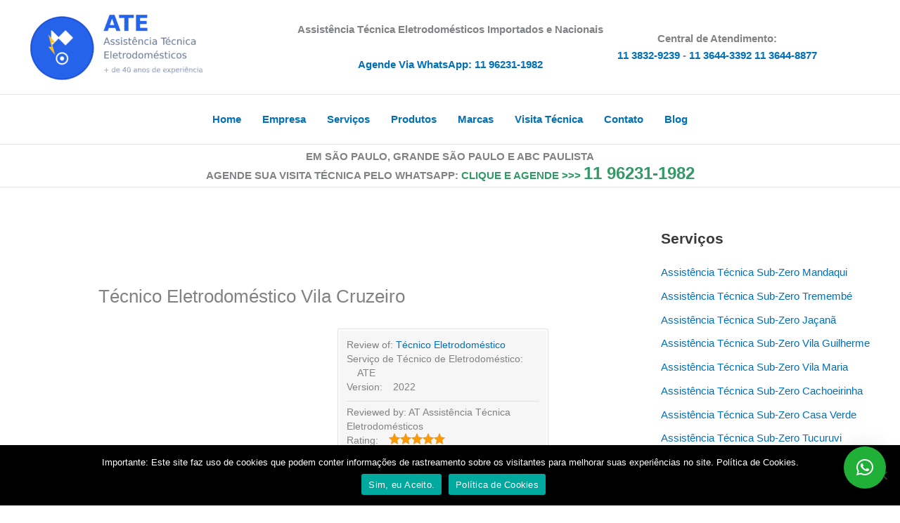

--- FILE ---
content_type: text/html; charset=UTF-8
request_url: https://www.ateletrodomesticos.com/tecnico-eletrodomestico-vila-cruzeiro.html
body_size: 56575
content:
<!DOCTYPE html>
<html lang="pt-BR">
<head>
<title>Técnico Eletrodoméstico Vila Cruzeiro 11 3832-9239</title>	
<meta charset="UTF-8">
<meta name="viewport" content="width=device-width, initial-scale=1">
	<link rel="profile" href="https://gmpg.org/xfn/11"> 
	<title>Técnico Eletrodoméstico Vila Cruzeiro &#8211; AT Assistência Técnica Eletrodomésticos</title>
<meta name='robots' content='max-image-preview:large' />
	<style>img:is([sizes="auto" i], [sizes^="auto," i]) { contain-intrinsic-size: 3000px 1500px }</style>
	<link rel='dns-prefetch' href='//static.addtoany.com' />
<link rel="alternate" type="application/rss+xml" title="Feed para AT Assistência Técnica Eletrodomésticos &raquo;" href="https://www.ateletrodomesticos.com/feed" />
<link rel="alternate" type="application/rss+xml" title="Feed de comentários para AT Assistência Técnica Eletrodomésticos &raquo;" href="https://www.ateletrodomesticos.com/comments/feed" />
<link rel="alternate" type="application/rss+xml" title="Feed de comentários para AT Assistência Técnica Eletrodomésticos &raquo; Técnico Eletrodoméstico Vila Cruzeiro" href="https://www.ateletrodomesticos.com/tecnico-eletrodomestico-vila-cruzeiro.html/feed" />
<script>
window._wpemojiSettings = {"baseUrl":"https:\/\/s.w.org\/images\/core\/emoji\/16.0.1\/72x72\/","ext":".png","svgUrl":"https:\/\/s.w.org\/images\/core\/emoji\/16.0.1\/svg\/","svgExt":".svg","source":{"concatemoji":"https:\/\/www.ateletrodomesticos.com\/wp-includes\/js\/wp-emoji-release.min.js?ver=6.8.3"}};
/*! This file is auto-generated */
!function(s,n){var o,i,e;function c(e){try{var t={supportTests:e,timestamp:(new Date).valueOf()};sessionStorage.setItem(o,JSON.stringify(t))}catch(e){}}function p(e,t,n){e.clearRect(0,0,e.canvas.width,e.canvas.height),e.fillText(t,0,0);var t=new Uint32Array(e.getImageData(0,0,e.canvas.width,e.canvas.height).data),a=(e.clearRect(0,0,e.canvas.width,e.canvas.height),e.fillText(n,0,0),new Uint32Array(e.getImageData(0,0,e.canvas.width,e.canvas.height).data));return t.every(function(e,t){return e===a[t]})}function u(e,t){e.clearRect(0,0,e.canvas.width,e.canvas.height),e.fillText(t,0,0);for(var n=e.getImageData(16,16,1,1),a=0;a<n.data.length;a++)if(0!==n.data[a])return!1;return!0}function f(e,t,n,a){switch(t){case"flag":return n(e,"\ud83c\udff3\ufe0f\u200d\u26a7\ufe0f","\ud83c\udff3\ufe0f\u200b\u26a7\ufe0f")?!1:!n(e,"\ud83c\udde8\ud83c\uddf6","\ud83c\udde8\u200b\ud83c\uddf6")&&!n(e,"\ud83c\udff4\udb40\udc67\udb40\udc62\udb40\udc65\udb40\udc6e\udb40\udc67\udb40\udc7f","\ud83c\udff4\u200b\udb40\udc67\u200b\udb40\udc62\u200b\udb40\udc65\u200b\udb40\udc6e\u200b\udb40\udc67\u200b\udb40\udc7f");case"emoji":return!a(e,"\ud83e\udedf")}return!1}function g(e,t,n,a){var r="undefined"!=typeof WorkerGlobalScope&&self instanceof WorkerGlobalScope?new OffscreenCanvas(300,150):s.createElement("canvas"),o=r.getContext("2d",{willReadFrequently:!0}),i=(o.textBaseline="top",o.font="600 32px Arial",{});return e.forEach(function(e){i[e]=t(o,e,n,a)}),i}function t(e){var t=s.createElement("script");t.src=e,t.defer=!0,s.head.appendChild(t)}"undefined"!=typeof Promise&&(o="wpEmojiSettingsSupports",i=["flag","emoji"],n.supports={everything:!0,everythingExceptFlag:!0},e=new Promise(function(e){s.addEventListener("DOMContentLoaded",e,{once:!0})}),new Promise(function(t){var n=function(){try{var e=JSON.parse(sessionStorage.getItem(o));if("object"==typeof e&&"number"==typeof e.timestamp&&(new Date).valueOf()<e.timestamp+604800&&"object"==typeof e.supportTests)return e.supportTests}catch(e){}return null}();if(!n){if("undefined"!=typeof Worker&&"undefined"!=typeof OffscreenCanvas&&"undefined"!=typeof URL&&URL.createObjectURL&&"undefined"!=typeof Blob)try{var e="postMessage("+g.toString()+"("+[JSON.stringify(i),f.toString(),p.toString(),u.toString()].join(",")+"));",a=new Blob([e],{type:"text/javascript"}),r=new Worker(URL.createObjectURL(a),{name:"wpTestEmojiSupports"});return void(r.onmessage=function(e){c(n=e.data),r.terminate(),t(n)})}catch(e){}c(n=g(i,f,p,u))}t(n)}).then(function(e){for(var t in e)n.supports[t]=e[t],n.supports.everything=n.supports.everything&&n.supports[t],"flag"!==t&&(n.supports.everythingExceptFlag=n.supports.everythingExceptFlag&&n.supports[t]);n.supports.everythingExceptFlag=n.supports.everythingExceptFlag&&!n.supports.flag,n.DOMReady=!1,n.readyCallback=function(){n.DOMReady=!0}}).then(function(){return e}).then(function(){var e;n.supports.everything||(n.readyCallback(),(e=n.source||{}).concatemoji?t(e.concatemoji):e.wpemoji&&e.twemoji&&(t(e.twemoji),t(e.wpemoji)))}))}((window,document),window._wpemojiSettings);
</script>

<link rel='stylesheet' id='astra-theme-css-css' href='https://www.ateletrodomesticos.com/wp-content/themes/astra/assets/css/minified/main.min.css?ver=4.11.15' media='all' />
<style id='astra-theme-css-inline-css'>
.ast-no-sidebar .entry-content .alignfull {margin-left: calc( -50vw + 50%);margin-right: calc( -50vw + 50%);max-width: 100vw;width: 100vw;}.ast-no-sidebar .entry-content .alignwide {margin-left: calc(-41vw + 50%);margin-right: calc(-41vw + 50%);max-width: unset;width: unset;}.ast-no-sidebar .entry-content .alignfull .alignfull,.ast-no-sidebar .entry-content .alignfull .alignwide,.ast-no-sidebar .entry-content .alignwide .alignfull,.ast-no-sidebar .entry-content .alignwide .alignwide,.ast-no-sidebar .entry-content .wp-block-column .alignfull,.ast-no-sidebar .entry-content .wp-block-column .alignwide{width: 100%;margin-left: auto;margin-right: auto;}.wp-block-gallery,.blocks-gallery-grid {margin: 0;}.wp-block-separator {max-width: 100px;}.wp-block-separator.is-style-wide,.wp-block-separator.is-style-dots {max-width: none;}.entry-content .has-2-columns .wp-block-column:first-child {padding-right: 10px;}.entry-content .has-2-columns .wp-block-column:last-child {padding-left: 10px;}@media (max-width: 782px) {.entry-content .wp-block-columns .wp-block-column {flex-basis: 100%;}.entry-content .has-2-columns .wp-block-column:first-child {padding-right: 0;}.entry-content .has-2-columns .wp-block-column:last-child {padding-left: 0;}}body .entry-content .wp-block-latest-posts {margin-left: 0;}body .entry-content .wp-block-latest-posts li {list-style: none;}.ast-no-sidebar .ast-container .entry-content .wp-block-latest-posts {margin-left: 0;}.ast-header-break-point .entry-content .alignwide {margin-left: auto;margin-right: auto;}.entry-content .blocks-gallery-item img {margin-bottom: auto;}.wp-block-pullquote {border-top: 4px solid #555d66;border-bottom: 4px solid #555d66;color: #40464d;}:root{--ast-post-nav-space:0;--ast-container-default-xlg-padding:6.67em;--ast-container-default-lg-padding:5.67em;--ast-container-default-slg-padding:4.34em;--ast-container-default-md-padding:3.34em;--ast-container-default-sm-padding:6.67em;--ast-container-default-xs-padding:2.4em;--ast-container-default-xxs-padding:1.4em;--ast-code-block-background:#EEEEEE;--ast-comment-inputs-background:#FAFAFA;--ast-normal-container-width:1200px;--ast-narrow-container-width:750px;--ast-blog-title-font-weight:normal;--ast-blog-meta-weight:inherit;--ast-global-color-primary:var(--ast-global-color-5);--ast-global-color-secondary:var(--ast-global-color-4);--ast-global-color-alternate-background:var(--ast-global-color-7);--ast-global-color-subtle-background:var(--ast-global-color-6);--ast-bg-style-guide:#F8FAFC;--ast-shadow-style-guide:0px 0px 4px 0 #00000057;--ast-global-dark-bg-style:#fff;--ast-global-dark-lfs:#fbfbfb;--ast-widget-bg-color:#fafafa;--ast-wc-container-head-bg-color:#fbfbfb;--ast-title-layout-bg:#eeeeee;--ast-search-border-color:#e7e7e7;--ast-lifter-hover-bg:#e6e6e6;--ast-gallery-block-color:#000;--srfm-color-input-label:var(--ast-global-color-2);}html{font-size:93.75%;}a,.page-title{color:var(--ast-global-color-0);}a:hover,a:focus{color:var(--ast-global-color-1);}body,button,input,select,textarea,.ast-button,.ast-custom-button{font-family:-apple-system,BlinkMacSystemFont,Segoe UI,Roboto,Oxygen-Sans,Ubuntu,Cantarell,Helvetica Neue,sans-serif;font-weight:inherit;font-size:15px;font-size:1rem;line-height:var(--ast-body-line-height,1.65em);}blockquote{color:var(--ast-global-color-3);}h1,h2,h3,h4,h5,h6,.entry-content :where(h1,h2,h3,h4,h5,h6),.site-title,.site-title a{font-weight:600;}.ast-site-identity .site-title a{color:var(--ast-global-color-2);}.site-title{font-size:35px;font-size:2.3333333333333rem;display:none;}header .custom-logo-link img{max-width:251px;width:251px;}.astra-logo-svg{width:251px;}.site-header .site-description{font-size:15px;font-size:1rem;display:none;}.entry-title{font-size:26px;font-size:1.7333333333333rem;}.archive .ast-article-post .ast-article-inner,.blog .ast-article-post .ast-article-inner,.archive .ast-article-post .ast-article-inner:hover,.blog .ast-article-post .ast-article-inner:hover{overflow:hidden;}h1,.entry-content :where(h1){font-size:40px;font-size:2.6666666666667rem;font-weight:600;line-height:1.4em;}h2,.entry-content :where(h2){font-size:32px;font-size:2.1333333333333rem;font-weight:600;line-height:1.3em;}h3,.entry-content :where(h3){font-size:26px;font-size:1.7333333333333rem;font-weight:600;line-height:1.3em;}h4,.entry-content :where(h4){font-size:24px;font-size:1.6rem;line-height:1.2em;font-weight:600;}h5,.entry-content :where(h5){font-size:20px;font-size:1.3333333333333rem;line-height:1.2em;font-weight:600;}h6,.entry-content :where(h6){font-size:16px;font-size:1.0666666666667rem;line-height:1.25em;font-weight:600;}::selection{background-color:var(--ast-global-color-0);color:#ffffff;}body,h1,h2,h3,h4,h5,h6,.entry-title a,.entry-content :where(h1,h2,h3,h4,h5,h6){color:var(--ast-global-color-3);}.tagcloud a:hover,.tagcloud a:focus,.tagcloud a.current-item{color:#ffffff;border-color:var(--ast-global-color-0);background-color:var(--ast-global-color-0);}input:focus,input[type="text"]:focus,input[type="email"]:focus,input[type="url"]:focus,input[type="password"]:focus,input[type="reset"]:focus,input[type="search"]:focus,textarea:focus{border-color:var(--ast-global-color-0);}input[type="radio"]:checked,input[type=reset],input[type="checkbox"]:checked,input[type="checkbox"]:hover:checked,input[type="checkbox"]:focus:checked,input[type=range]::-webkit-slider-thumb{border-color:var(--ast-global-color-0);background-color:var(--ast-global-color-0);box-shadow:none;}.site-footer a:hover + .post-count,.site-footer a:focus + .post-count{background:var(--ast-global-color-0);border-color:var(--ast-global-color-0);}.single .nav-links .nav-previous,.single .nav-links .nav-next{color:var(--ast-global-color-0);}.entry-meta,.entry-meta *{line-height:1.45;color:var(--ast-global-color-0);}.entry-meta a:not(.ast-button):hover,.entry-meta a:not(.ast-button):hover *,.entry-meta a:not(.ast-button):focus,.entry-meta a:not(.ast-button):focus *,.page-links > .page-link,.page-links .page-link:hover,.post-navigation a:hover{color:var(--ast-global-color-1);}#cat option,.secondary .calendar_wrap thead a,.secondary .calendar_wrap thead a:visited{color:var(--ast-global-color-0);}.secondary .calendar_wrap #today,.ast-progress-val span{background:var(--ast-global-color-0);}.secondary a:hover + .post-count,.secondary a:focus + .post-count{background:var(--ast-global-color-0);border-color:var(--ast-global-color-0);}.calendar_wrap #today > a{color:#ffffff;}.page-links .page-link,.single .post-navigation a{color:var(--ast-global-color-0);}.ast-search-menu-icon .search-form button.search-submit{padding:0 4px;}.ast-search-menu-icon form.search-form{padding-right:0;}.ast-search-menu-icon.slide-search input.search-field{width:0;}.ast-header-search .ast-search-menu-icon.ast-dropdown-active .search-form,.ast-header-search .ast-search-menu-icon.ast-dropdown-active .search-field:focus{transition:all 0.2s;}.search-form input.search-field:focus{outline:none;}.ast-archive-title{color:var(--ast-global-color-2);}.widget-title,.widget .wp-block-heading{font-size:21px;font-size:1.4rem;color:var(--ast-global-color-2);}.single .ast-author-details .author-title{color:var(--ast-global-color-1);}#secondary,#secondary button,#secondary input,#secondary select,#secondary textarea{font-size:15px;font-size:1rem;}.ast-single-post .entry-content a,.ast-comment-content a:not(.ast-comment-edit-reply-wrap a){text-decoration:underline;}.ast-single-post .wp-block-button .wp-block-button__link,.ast-single-post .entry-content .uagb-tab a,.ast-single-post .entry-content .uagb-ifb-cta a,.ast-single-post .entry-content .wp-block-uagb-buttons a,.ast-single-post .entry-content .uabb-module-content a,.ast-single-post .entry-content .uagb-post-grid a,.ast-single-post .entry-content .uagb-timeline a,.ast-single-post .entry-content .uagb-toc__wrap a,.ast-single-post .entry-content .uagb-taxomony-box a,.entry-content .wp-block-latest-posts > li > a,.ast-single-post .entry-content .wp-block-file__button,a.ast-post-filter-single,.ast-single-post .wp-block-buttons .wp-block-button.is-style-outline .wp-block-button__link,.ast-single-post .ast-comment-content .comment-reply-link,.ast-single-post .ast-comment-content .comment-edit-link{text-decoration:none;}.ast-search-menu-icon.slide-search a:focus-visible:focus-visible,.astra-search-icon:focus-visible,#close:focus-visible,a:focus-visible,.ast-menu-toggle:focus-visible,.site .skip-link:focus-visible,.wp-block-loginout input:focus-visible,.wp-block-search.wp-block-search__button-inside .wp-block-search__inside-wrapper,.ast-header-navigation-arrow:focus-visible,.ast-orders-table__row .ast-orders-table__cell:focus-visible,a#ast-apply-coupon:focus-visible,#ast-apply-coupon:focus-visible,#close:focus-visible,.button.search-submit:focus-visible,#search_submit:focus,.normal-search:focus-visible,.ast-header-account-wrap:focus-visible,.astra-cart-drawer-close:focus,.ast-single-variation:focus,.ast-button:focus{outline-style:dotted;outline-color:inherit;outline-width:thin;}input:focus,input[type="text"]:focus,input[type="email"]:focus,input[type="url"]:focus,input[type="password"]:focus,input[type="reset"]:focus,input[type="search"]:focus,input[type="number"]:focus,textarea:focus,.wp-block-search__input:focus,[data-section="section-header-mobile-trigger"] .ast-button-wrap .ast-mobile-menu-trigger-minimal:focus,.ast-mobile-popup-drawer.active .menu-toggle-close:focus,#ast-scroll-top:focus,#coupon_code:focus,#ast-coupon-code:focus{border-style:dotted;border-color:inherit;border-width:thin;}input{outline:none;}.ast-logo-title-inline .site-logo-img{padding-right:1em;}.site-logo-img img{ transition:all 0.2s linear;}body .ast-oembed-container *{position:absolute;top:0;width:100%;height:100%;left:0;}body .wp-block-embed-pocket-casts .ast-oembed-container *{position:unset;}.ast-single-post-featured-section + article {margin-top: 2em;}.site-content .ast-single-post-featured-section img {width: 100%;overflow: hidden;object-fit: cover;}.site > .ast-single-related-posts-container {margin-top: 0;}@media (min-width: 922px) {.ast-desktop .ast-container--narrow {max-width: var(--ast-narrow-container-width);margin: 0 auto;}}#secondary {margin: 4em 0 2.5em;word-break: break-word;line-height: 2;}#secondary li {margin-bottom: 0.25em;}#secondary li:last-child {margin-bottom: 0;}@media (max-width: 768px) {.js_active .ast-plain-container.ast-single-post #secondary {margin-top: 1.5em;}}.ast-separate-container.ast-two-container #secondary .widget {background-color: #fff;padding: 2em;margin-bottom: 2em;}@media (min-width: 993px) {.ast-left-sidebar #secondary {padding-right: 60px;}.ast-right-sidebar #secondary {padding-left: 60px;}}@media (max-width: 993px) {.ast-right-sidebar #secondary {padding-left: 30px;}.ast-left-sidebar #secondary {padding-right: 30px;}}@media (max-width:921.9px){#ast-desktop-header{display:none;}}@media (min-width:922px){#ast-mobile-header{display:none;}}@media( max-width: 420px ) {.single .nav-links .nav-previous,.single .nav-links .nav-next {width: 100%;text-align: center;}}.wp-block-buttons.aligncenter{justify-content:center;}@media (max-width:921px){.ast-theme-transparent-header #primary,.ast-theme-transparent-header #secondary{padding:0;}}@media (max-width:921px){.ast-plain-container.ast-no-sidebar #primary{padding:0;}}.ast-plain-container.ast-no-sidebar #primary{margin-top:0;margin-bottom:0;}@media (min-width:1200px){.ast-separate-container.ast-right-sidebar .entry-content .wp-block-image.alignfull,.ast-separate-container.ast-left-sidebar .entry-content .wp-block-image.alignfull,.ast-separate-container.ast-right-sidebar .entry-content .wp-block-cover.alignfull,.ast-separate-container.ast-left-sidebar .entry-content .wp-block-cover.alignfull{margin-left:-6.67em;margin-right:-6.67em;max-width:unset;width:unset;}.ast-separate-container.ast-right-sidebar .entry-content .wp-block-image.alignwide,.ast-separate-container.ast-left-sidebar .entry-content .wp-block-image.alignwide,.ast-separate-container.ast-right-sidebar .entry-content .wp-block-cover.alignwide,.ast-separate-container.ast-left-sidebar .entry-content .wp-block-cover.alignwide{margin-left:-20px;margin-right:-20px;max-width:unset;width:unset;}}@media (min-width:1200px){.wp-block-group .has-background{padding:20px;}}@media (min-width:1200px){.ast-separate-container.ast-right-sidebar .entry-content .wp-block-group.alignwide,.ast-separate-container.ast-left-sidebar .entry-content .wp-block-group.alignwide,.ast-separate-container.ast-right-sidebar .entry-content .wp-block-cover.alignwide,.ast-separate-container.ast-left-sidebar .entry-content .wp-block-cover.alignwide{margin-left:-20px;margin-right:-20px;padding-left:20px;padding-right:20px;}.ast-separate-container.ast-right-sidebar .entry-content .wp-block-group.alignfull,.ast-separate-container.ast-left-sidebar .entry-content .wp-block-group.alignfull,.ast-separate-container.ast-right-sidebar .entry-content .wp-block-cover.alignfull,.ast-separate-container.ast-left-sidebar .entry-content .wp-block-cover.alignfull{margin-left:-6.67em;margin-right:-6.67em;padding-left:6.67em;padding-right:6.67em;}}@media (min-width:1200px){.wp-block-cover-image.alignwide .wp-block-cover__inner-container,.wp-block-cover.alignwide .wp-block-cover__inner-container,.wp-block-cover-image.alignfull .wp-block-cover__inner-container,.wp-block-cover.alignfull .wp-block-cover__inner-container{width:100%;}}.wp-block-columns{margin-bottom:unset;}.wp-block-image.size-full{margin:2rem 0;}.wp-block-separator.has-background{padding:0;}.wp-block-gallery{margin-bottom:1.6em;}.wp-block-group{padding-top:4em;padding-bottom:4em;}.wp-block-group__inner-container .wp-block-columns:last-child,.wp-block-group__inner-container :last-child,.wp-block-table table{margin-bottom:0;}.blocks-gallery-grid{width:100%;}.wp-block-navigation-link__content{padding:5px 0;}.wp-block-group .wp-block-group .has-text-align-center,.wp-block-group .wp-block-column .has-text-align-center{max-width:100%;}.has-text-align-center{margin:0 auto;}@media (min-width:1200px){.wp-block-cover__inner-container,.alignwide .wp-block-group__inner-container,.alignfull .wp-block-group__inner-container{max-width:1200px;margin:0 auto;}.wp-block-group.alignnone,.wp-block-group.aligncenter,.wp-block-group.alignleft,.wp-block-group.alignright,.wp-block-group.alignwide,.wp-block-columns.alignwide{margin:2rem 0 1rem 0;}}@media (max-width:1200px){.wp-block-group{padding:3em;}.wp-block-group .wp-block-group{padding:1.5em;}.wp-block-columns,.wp-block-column{margin:1rem 0;}}@media (min-width:921px){.wp-block-columns .wp-block-group{padding:2em;}}@media (max-width:544px){.wp-block-cover-image .wp-block-cover__inner-container,.wp-block-cover .wp-block-cover__inner-container{width:unset;}.wp-block-cover,.wp-block-cover-image{padding:2em 0;}.wp-block-group,.wp-block-cover{padding:2em;}.wp-block-media-text__media img,.wp-block-media-text__media video{width:unset;max-width:100%;}.wp-block-media-text.has-background .wp-block-media-text__content{padding:1em;}}.wp-block-image.aligncenter{margin-left:auto;margin-right:auto;}.wp-block-table.aligncenter{margin-left:auto;margin-right:auto;}@media (min-width:544px){.entry-content .wp-block-media-text.has-media-on-the-right .wp-block-media-text__content{padding:0 8% 0 0;}.entry-content .wp-block-media-text .wp-block-media-text__content{padding:0 0 0 8%;}.ast-plain-container .site-content .entry-content .has-custom-content-position.is-position-bottom-left > *,.ast-plain-container .site-content .entry-content .has-custom-content-position.is-position-bottom-right > *,.ast-plain-container .site-content .entry-content .has-custom-content-position.is-position-top-left > *,.ast-plain-container .site-content .entry-content .has-custom-content-position.is-position-top-right > *,.ast-plain-container .site-content .entry-content .has-custom-content-position.is-position-center-right > *,.ast-plain-container .site-content .entry-content .has-custom-content-position.is-position-center-left > *{margin:0;}}@media (max-width:544px){.entry-content .wp-block-media-text .wp-block-media-text__content{padding:8% 0;}.wp-block-media-text .wp-block-media-text__media img{width:auto;max-width:100%;}}.wp-block-button.is-style-outline .wp-block-button__link{border-color:var(--ast-global-color-0);}div.wp-block-button.is-style-outline > .wp-block-button__link:not(.has-text-color),div.wp-block-button.wp-block-button__link.is-style-outline:not(.has-text-color){color:var(--ast-global-color-0);}.wp-block-button.is-style-outline .wp-block-button__link:hover,.wp-block-buttons .wp-block-button.is-style-outline .wp-block-button__link:focus,.wp-block-buttons .wp-block-button.is-style-outline > .wp-block-button__link:not(.has-text-color):hover,.wp-block-buttons .wp-block-button.wp-block-button__link.is-style-outline:not(.has-text-color):hover{color:#ffffff;background-color:var(--ast-global-color-1);border-color:var(--ast-global-color-1);}.post-page-numbers.current .page-link,.ast-pagination .page-numbers.current{color:#ffffff;border-color:var(--ast-global-color-0);background-color:var(--ast-global-color-0);}@media (min-width:544px){.entry-content > .alignleft{margin-right:20px;}.entry-content > .alignright{margin-left:20px;}}.wp-block-button.is-style-outline .wp-block-button__link.wp-element-button,.ast-outline-button{border-color:var(--ast-global-color-0);font-family:inherit;font-weight:inherit;line-height:1em;}.wp-block-buttons .wp-block-button.is-style-outline > .wp-block-button__link:not(.has-text-color),.wp-block-buttons .wp-block-button.wp-block-button__link.is-style-outline:not(.has-text-color),.ast-outline-button{color:var(--ast-global-color-0);}.wp-block-button.is-style-outline .wp-block-button__link:hover,.wp-block-buttons .wp-block-button.is-style-outline .wp-block-button__link:focus,.wp-block-buttons .wp-block-button.is-style-outline > .wp-block-button__link:not(.has-text-color):hover,.wp-block-buttons .wp-block-button.wp-block-button__link.is-style-outline:not(.has-text-color):hover,.ast-outline-button:hover,.ast-outline-button:focus,.wp-block-uagb-buttons-child .uagb-buttons-repeater.ast-outline-button:hover,.wp-block-uagb-buttons-child .uagb-buttons-repeater.ast-outline-button:focus{color:#ffffff;background-color:var(--ast-global-color-1);border-color:var(--ast-global-color-1);}.wp-block-button .wp-block-button__link.wp-element-button.is-style-outline:not(.has-background),.wp-block-button.is-style-outline>.wp-block-button__link.wp-element-button:not(.has-background),.ast-outline-button{background-color:transparent;}.entry-content[data-ast-blocks-layout] > figure{margin-bottom:1em;}h1.widget-title{font-weight:600;}h2.widget-title{font-weight:600;}h3.widget-title{font-weight:600;}@media (max-width:921px){.ast-left-sidebar #content > .ast-container{display:flex;flex-direction:column-reverse;width:100%;}.ast-separate-container .ast-article-post,.ast-separate-container .ast-article-single{padding:1.5em 2.14em;}.ast-author-box img.avatar{margin:20px 0 0 0;}}@media (max-width:921px){#secondary.secondary{padding-top:0;}.ast-separate-container.ast-right-sidebar #secondary{padding-left:1em;padding-right:1em;}.ast-separate-container.ast-two-container #secondary{padding-left:0;padding-right:0;}.ast-page-builder-template .entry-header #secondary,.ast-page-builder-template #secondary{margin-top:1.5em;}}@media (max-width:921px){.ast-right-sidebar #primary{padding-right:0;}.ast-page-builder-template.ast-left-sidebar #secondary,.ast-page-builder-template.ast-right-sidebar #secondary{padding-right:20px;padding-left:20px;}.ast-right-sidebar #secondary,.ast-left-sidebar #primary{padding-left:0;}.ast-left-sidebar #secondary{padding-right:0;}}@media (min-width:922px){.ast-separate-container.ast-right-sidebar #primary,.ast-separate-container.ast-left-sidebar #primary{border:0;}.search-no-results.ast-separate-container #primary{margin-bottom:4em;}}@media (min-width:922px){.ast-right-sidebar #primary{border-right:1px solid var(--ast-border-color);}.ast-left-sidebar #primary{border-left:1px solid var(--ast-border-color);}.ast-right-sidebar #secondary{border-left:1px solid var(--ast-border-color);margin-left:-1px;}.ast-left-sidebar #secondary{border-right:1px solid var(--ast-border-color);margin-right:-1px;}.ast-separate-container.ast-two-container.ast-right-sidebar #secondary{padding-left:30px;padding-right:0;}.ast-separate-container.ast-two-container.ast-left-sidebar #secondary{padding-right:30px;padding-left:0;}.ast-separate-container.ast-right-sidebar #secondary,.ast-separate-container.ast-left-sidebar #secondary{border:0;margin-left:auto;margin-right:auto;}.ast-separate-container.ast-two-container #secondary .widget:last-child{margin-bottom:0;}}.wp-block-button .wp-block-button__link{color:#ffffff;}.wp-block-button .wp-block-button__link:hover,.wp-block-button .wp-block-button__link:focus{color:#ffffff;background-color:var(--ast-global-color-1);border-color:var(--ast-global-color-1);}.wp-block-button .wp-block-button__link{border-color:var(--ast-global-color-0);background-color:var(--ast-global-color-0);color:#ffffff;font-family:inherit;font-weight:inherit;line-height:1em;padding-top:15px;padding-right:30px;padding-bottom:15px;padding-left:30px;}@media (max-width:921px){.wp-block-button .wp-block-button__link{padding-top:14px;padding-right:28px;padding-bottom:14px;padding-left:28px;}}@media (max-width:544px){.wp-block-button .wp-block-button__link{padding-top:12px;padding-right:24px;padding-bottom:12px;padding-left:24px;}}.menu-toggle,button,.ast-button,.ast-custom-button,.button,input#submit,input[type="button"],input[type="submit"],input[type="reset"],form[CLASS*="wp-block-search__"].wp-block-search .wp-block-search__inside-wrapper .wp-block-search__button{border-style:solid;border-top-width:0;border-right-width:0;border-left-width:0;border-bottom-width:0;color:#ffffff;border-color:var(--ast-global-color-0);background-color:var(--ast-global-color-0);padding-top:15px;padding-right:30px;padding-bottom:15px;padding-left:30px;font-family:inherit;font-weight:inherit;line-height:1em;}button:focus,.menu-toggle:hover,button:hover,.ast-button:hover,.ast-custom-button:hover .button:hover,.ast-custom-button:hover ,input[type=reset]:hover,input[type=reset]:focus,input#submit:hover,input#submit:focus,input[type="button"]:hover,input[type="button"]:focus,input[type="submit"]:hover,input[type="submit"]:focus,form[CLASS*="wp-block-search__"].wp-block-search .wp-block-search__inside-wrapper .wp-block-search__button:hover,form[CLASS*="wp-block-search__"].wp-block-search .wp-block-search__inside-wrapper .wp-block-search__button:focus{color:#ffffff;background-color:var(--ast-global-color-1);border-color:var(--ast-global-color-1);}@media (max-width:921px){.menu-toggle,button,.ast-button,.ast-custom-button,.button,input#submit,input[type="button"],input[type="submit"],input[type="reset"],form[CLASS*="wp-block-search__"].wp-block-search .wp-block-search__inside-wrapper .wp-block-search__button{padding-top:14px;padding-right:28px;padding-bottom:14px;padding-left:28px;}}@media (max-width:544px){.menu-toggle,button,.ast-button,.ast-custom-button,.button,input#submit,input[type="button"],input[type="submit"],input[type="reset"],form[CLASS*="wp-block-search__"].wp-block-search .wp-block-search__inside-wrapper .wp-block-search__button{padding-top:12px;padding-right:24px;padding-bottom:12px;padding-left:24px;}}@media (max-width:921px){.ast-mobile-header-stack .main-header-bar .ast-search-menu-icon{display:inline-block;}.ast-header-break-point.ast-header-custom-item-outside .ast-mobile-header-stack .main-header-bar .ast-search-icon{margin:0;}.ast-comment-avatar-wrap img{max-width:2.5em;}.ast-comment-meta{padding:0 1.8888em 1.3333em;}.ast-separate-container .ast-comment-list li.depth-1{padding:1.5em 2.14em;}.ast-separate-container .comment-respond{padding:2em 2.14em;}}@media (min-width:544px){.ast-container{max-width:100%;}}@media (max-width:544px){.ast-separate-container .ast-article-post,.ast-separate-container .ast-article-single,.ast-separate-container .comments-title,.ast-separate-container .ast-archive-description{padding:1.5em 1em;}.ast-separate-container #content .ast-container{padding-left:0.54em;padding-right:0.54em;}.ast-separate-container .ast-comment-list .bypostauthor{padding:.5em;}.ast-search-menu-icon.ast-dropdown-active .search-field{width:170px;}.ast-separate-container #secondary{padding-top:0;}.ast-separate-container.ast-two-container #secondary .widget{margin-bottom:1.5em;padding-left:1em;padding-right:1em;}} #ast-mobile-header .ast-site-header-cart-li a{pointer-events:none;}body,.ast-separate-container{background-color:var(--ast-global-color-5);background-image:none;}.ast-no-sidebar.ast-separate-container .entry-content .alignfull {margin-left: -6.67em;margin-right: -6.67em;width: auto;}@media (max-width: 1200px) {.ast-no-sidebar.ast-separate-container .entry-content .alignfull {margin-left: -2.4em;margin-right: -2.4em;}}@media (max-width: 768px) {.ast-no-sidebar.ast-separate-container .entry-content .alignfull {margin-left: -2.14em;margin-right: -2.14em;}}@media (max-width: 544px) {.ast-no-sidebar.ast-separate-container .entry-content .alignfull {margin-left: -1em;margin-right: -1em;}}.ast-no-sidebar.ast-separate-container .entry-content .alignwide {margin-left: -20px;margin-right: -20px;}.ast-no-sidebar.ast-separate-container .entry-content .wp-block-column .alignfull,.ast-no-sidebar.ast-separate-container .entry-content .wp-block-column .alignwide {margin-left: auto;margin-right: auto;width: 100%;}@media (max-width:921px){.site-title{display:none;}.site-header .site-description{display:none;}h1,.entry-content :where(h1){font-size:30px;}h2,.entry-content :where(h2){font-size:25px;}h3,.entry-content :where(h3){font-size:20px;}}@media (max-width:544px){.site-title{display:none;}.site-header .site-description{display:none;}h1,.entry-content :where(h1){font-size:30px;}h2,.entry-content :where(h2){font-size:25px;}h3,.entry-content :where(h3){font-size:20px;}}@media (max-width:921px){html{font-size:85.5%;}}@media (max-width:544px){html{font-size:85.5%;}}@media (min-width:922px){.ast-container{max-width:1240px;}}@media (min-width:922px){.site-content .ast-container{display:flex;}}@media (max-width:921px){.site-content .ast-container{flex-direction:column;}}@media (min-width:922px){.main-header-menu .sub-menu .menu-item.ast-left-align-sub-menu:hover > .sub-menu,.main-header-menu .sub-menu .menu-item.ast-left-align-sub-menu.focus > .sub-menu{margin-left:-0px;}}.site .comments-area{padding-bottom:3em;}.wp-block-search {margin-bottom: 20px;}.wp-block-site-tagline {margin-top: 20px;}form.wp-block-search .wp-block-search__input,.wp-block-search.wp-block-search__button-inside .wp-block-search__inside-wrapper {border-color: #eaeaea;background: #fafafa;}.wp-block-search.wp-block-search__button-inside .wp-block-search__inside-wrapper .wp-block-search__input:focus,.wp-block-loginout input:focus {outline: thin dotted;}.wp-block-loginout input:focus {border-color: transparent;} form.wp-block-search .wp-block-search__inside-wrapper .wp-block-search__input {padding: 12px;}form.wp-block-search .wp-block-search__button svg {fill: currentColor;width: 20px;height: 20px;}.wp-block-loginout p label {display: block;}.wp-block-loginout p:not(.login-remember):not(.login-submit) input {width: 100%;}.wp-block-loginout .login-remember input {width: 1.1rem;height: 1.1rem;margin: 0 5px 4px 0;vertical-align: middle;}blockquote {padding: 1.2em;}:root .has-ast-global-color-0-color{color:var(--ast-global-color-0);}:root .has-ast-global-color-0-background-color{background-color:var(--ast-global-color-0);}:root .wp-block-button .has-ast-global-color-0-color{color:var(--ast-global-color-0);}:root .wp-block-button .has-ast-global-color-0-background-color{background-color:var(--ast-global-color-0);}:root .has-ast-global-color-1-color{color:var(--ast-global-color-1);}:root .has-ast-global-color-1-background-color{background-color:var(--ast-global-color-1);}:root .wp-block-button .has-ast-global-color-1-color{color:var(--ast-global-color-1);}:root .wp-block-button .has-ast-global-color-1-background-color{background-color:var(--ast-global-color-1);}:root .has-ast-global-color-2-color{color:var(--ast-global-color-2);}:root .has-ast-global-color-2-background-color{background-color:var(--ast-global-color-2);}:root .wp-block-button .has-ast-global-color-2-color{color:var(--ast-global-color-2);}:root .wp-block-button .has-ast-global-color-2-background-color{background-color:var(--ast-global-color-2);}:root .has-ast-global-color-3-color{color:var(--ast-global-color-3);}:root .has-ast-global-color-3-background-color{background-color:var(--ast-global-color-3);}:root .wp-block-button .has-ast-global-color-3-color{color:var(--ast-global-color-3);}:root .wp-block-button .has-ast-global-color-3-background-color{background-color:var(--ast-global-color-3);}:root .has-ast-global-color-4-color{color:var(--ast-global-color-4);}:root .has-ast-global-color-4-background-color{background-color:var(--ast-global-color-4);}:root .wp-block-button .has-ast-global-color-4-color{color:var(--ast-global-color-4);}:root .wp-block-button .has-ast-global-color-4-background-color{background-color:var(--ast-global-color-4);}:root .has-ast-global-color-5-color{color:var(--ast-global-color-5);}:root .has-ast-global-color-5-background-color{background-color:var(--ast-global-color-5);}:root .wp-block-button .has-ast-global-color-5-color{color:var(--ast-global-color-5);}:root .wp-block-button .has-ast-global-color-5-background-color{background-color:var(--ast-global-color-5);}:root .has-ast-global-color-6-color{color:var(--ast-global-color-6);}:root .has-ast-global-color-6-background-color{background-color:var(--ast-global-color-6);}:root .wp-block-button .has-ast-global-color-6-color{color:var(--ast-global-color-6);}:root .wp-block-button .has-ast-global-color-6-background-color{background-color:var(--ast-global-color-6);}:root .has-ast-global-color-7-color{color:var(--ast-global-color-7);}:root .has-ast-global-color-7-background-color{background-color:var(--ast-global-color-7);}:root .wp-block-button .has-ast-global-color-7-color{color:var(--ast-global-color-7);}:root .wp-block-button .has-ast-global-color-7-background-color{background-color:var(--ast-global-color-7);}:root .has-ast-global-color-8-color{color:var(--ast-global-color-8);}:root .has-ast-global-color-8-background-color{background-color:var(--ast-global-color-8);}:root .wp-block-button .has-ast-global-color-8-color{color:var(--ast-global-color-8);}:root .wp-block-button .has-ast-global-color-8-background-color{background-color:var(--ast-global-color-8);}:root{--ast-global-color-0:#0170B9;--ast-global-color-1:#3a3a3a;--ast-global-color-2:#3a3a3a;--ast-global-color-3:#4B4F58;--ast-global-color-4:#F5F5F5;--ast-global-color-5:#FFFFFF;--ast-global-color-6:#E5E5E5;--ast-global-color-7:#424242;--ast-global-color-8:#000000;}:root {--ast-border-color : #dddddd;}.ast-single-entry-banner {-js-display: flex;display: flex;flex-direction: column;justify-content: center;text-align: center;position: relative;background: var(--ast-title-layout-bg);}.ast-single-entry-banner[data-banner-layout="layout-1"] {max-width: 1200px;background: inherit;padding: 20px 0;}.ast-single-entry-banner[data-banner-width-type="custom"] {margin: 0 auto;width: 100%;}.ast-single-entry-banner + .site-content .entry-header {margin-bottom: 0;}.site .ast-author-avatar {--ast-author-avatar-size: ;}a.ast-underline-text {text-decoration: underline;}.ast-container > .ast-terms-link {position: relative;display: block;}a.ast-button.ast-badge-tax {padding: 4px 8px;border-radius: 3px;font-size: inherit;}header.entry-header:not(.related-entry-header){text-align:left;}header.entry-header:not(.related-entry-header) > *:not(:last-child){margin-bottom:10px;}@media (max-width:921px){header.entry-header:not(.related-entry-header){text-align:left;}}@media (max-width:544px){header.entry-header:not(.related-entry-header){text-align:left;}}.ast-archive-entry-banner {-js-display: flex;display: flex;flex-direction: column;justify-content: center;text-align: center;position: relative;background: var(--ast-title-layout-bg);}.ast-archive-entry-banner[data-banner-width-type="custom"] {margin: 0 auto;width: 100%;}.ast-archive-entry-banner[data-banner-layout="layout-1"] {background: inherit;padding: 20px 0;text-align: left;}body.archive .ast-archive-description{max-width:1200px;width:100%;text-align:left;padding-top:3em;padding-right:3em;padding-bottom:3em;padding-left:3em;}body.archive .ast-archive-description .ast-archive-title,body.archive .ast-archive-description .ast-archive-title *{font-size:40px;font-size:2.6666666666667rem;}body.archive .ast-archive-description > *:not(:last-child){margin-bottom:10px;}@media (max-width:921px){body.archive .ast-archive-description{text-align:left;}}@media (max-width:544px){body.archive .ast-archive-description{text-align:left;}}.ast-breadcrumbs .trail-browse,.ast-breadcrumbs .trail-items,.ast-breadcrumbs .trail-items li{display:inline-block;margin:0;padding:0;border:none;background:inherit;text-indent:0;text-decoration:none;}.ast-breadcrumbs .trail-browse{font-size:inherit;font-style:inherit;font-weight:inherit;color:inherit;}.ast-breadcrumbs .trail-items{list-style:none;}.trail-items li::after{padding:0 0.3em;content:"\00bb";}.trail-items li:last-of-type::after{display:none;}h1,h2,h3,h4,h5,h6,.entry-content :where(h1,h2,h3,h4,h5,h6){color:var(--ast-global-color-2);}.entry-title a{color:var(--ast-global-color-2);}@media (max-width:921px){.ast-builder-grid-row-container.ast-builder-grid-row-tablet-3-firstrow .ast-builder-grid-row > *:first-child,.ast-builder-grid-row-container.ast-builder-grid-row-tablet-3-lastrow .ast-builder-grid-row > *:last-child{grid-column:1 / -1;}}@media (max-width:544px){.ast-builder-grid-row-container.ast-builder-grid-row-mobile-3-firstrow .ast-builder-grid-row > *:first-child,.ast-builder-grid-row-container.ast-builder-grid-row-mobile-3-lastrow .ast-builder-grid-row > *:last-child{grid-column:1 / -1;}}.ast-builder-layout-element[data-section="title_tagline"]{display:flex;}@media (max-width:921px){.ast-header-break-point .ast-builder-layout-element[data-section="title_tagline"]{display:flex;}}@media (max-width:544px){.ast-header-break-point .ast-builder-layout-element[data-section="title_tagline"]{display:flex;}}.ast-builder-menu-1{font-family:inherit;font-weight:800;}.ast-builder-menu-1 .sub-menu,.ast-builder-menu-1 .inline-on-mobile .sub-menu{border-top-width:2px;border-bottom-width:0;border-right-width:0;border-left-width:0;border-color:var(--ast-global-color-0);border-style:solid;}.ast-builder-menu-1 .sub-menu .sub-menu{top:-2px;}.ast-builder-menu-1 .main-header-menu > .menu-item > .sub-menu,.ast-builder-menu-1 .main-header-menu > .menu-item > .astra-full-megamenu-wrapper{margin-top:0;}.ast-desktop .ast-builder-menu-1 .main-header-menu > .menu-item > .sub-menu:before,.ast-desktop .ast-builder-menu-1 .main-header-menu > .menu-item > .astra-full-megamenu-wrapper:before{height:calc( 0px + 2px + 5px );}.ast-desktop .ast-builder-menu-1 .menu-item .sub-menu .menu-link{border-style:none;}@media (max-width:921px){.ast-header-break-point .ast-builder-menu-1 .menu-item.menu-item-has-children > .ast-menu-toggle{top:0;}.ast-builder-menu-1 .inline-on-mobile .menu-item.menu-item-has-children > .ast-menu-toggle{right:-15px;}.ast-builder-menu-1 .menu-item-has-children > .menu-link:after{content:unset;}.ast-builder-menu-1 .main-header-menu > .menu-item > .sub-menu,.ast-builder-menu-1 .main-header-menu > .menu-item > .astra-full-megamenu-wrapper{margin-top:0;}}@media (max-width:544px){.ast-header-break-point .ast-builder-menu-1 .menu-item.menu-item-has-children > .ast-menu-toggle{top:0;}.ast-builder-menu-1 .main-header-menu > .menu-item > .sub-menu,.ast-builder-menu-1 .main-header-menu > .menu-item > .astra-full-megamenu-wrapper{margin-top:0;}}.ast-builder-menu-1{display:flex;}@media (max-width:921px){.ast-header-break-point .ast-builder-menu-1{display:flex;}}@media (max-width:544px){.ast-header-break-point .ast-builder-menu-1{display:flex;}}.ast-builder-html-element img.alignnone{display:inline-block;}.ast-builder-html-element p:first-child{margin-top:0;}.ast-builder-html-element p:last-child{margin-bottom:0;}.ast-header-break-point .main-header-bar .ast-builder-html-element{line-height:1.85714285714286;}.ast-header-html-1 .ast-builder-html-element{font-size:15px;font-size:1rem;}.ast-header-html-1{font-size:15px;font-size:1rem;}.ast-header-html-1{display:flex;}@media (max-width:921px){.ast-header-break-point .ast-header-html-1{display:flex;}}@media (max-width:544px){.ast-header-break-point .ast-header-html-1{display:flex;}}.ast-header-html-2 .ast-builder-html-element{font-size:15px;font-size:1rem;}.ast-header-html-2{font-size:15px;font-size:1rem;}.ast-header-html-2{display:flex;}@media (max-width:921px){.ast-header-break-point .ast-header-html-2{display:flex;}}@media (max-width:544px){.ast-header-break-point .ast-header-html-2{display:flex;}}.ast-header-html-3 .ast-builder-html-element{font-size:15px;font-size:1rem;}.ast-header-html-3{font-size:15px;font-size:1rem;}.ast-header-html-3{display:flex;}@media (max-width:921px){.ast-header-break-point .ast-header-html-3{display:flex;}}@media (max-width:544px){.ast-header-break-point .ast-header-html-3{display:flex;}}.ast-header-html-4 .ast-builder-html-element{font-size:15px;font-size:1rem;}.ast-header-html-4{font-size:15px;font-size:1rem;}.ast-header-html-4{display:flex;}@media (max-width:921px){.ast-header-break-point .ast-header-html-4{display:flex;}}@media (max-width:544px){.ast-header-break-point .ast-header-html-4{display:flex;}}.ast-header-html-5 .ast-builder-html-element{font-size:15px;font-size:1rem;}.ast-header-html-5{font-size:15px;font-size:1rem;}.ast-header-html-5{display:flex;}@media (max-width:921px){.ast-header-break-point .ast-header-html-5{display:flex;}}@media (max-width:544px){.ast-header-break-point .ast-header-html-5{display:flex;}}.site-below-footer-wrap{padding-top:20px;padding-bottom:20px;}.site-below-footer-wrap[data-section="section-below-footer-builder"]{background-color:var( --ast-global-color-primary,--ast-global-color-4 );min-height:80px;border-style:solid;border-width:0px;border-top-width:1px;border-top-color:var(--ast-global-color-subtle-background,--ast-global-color-6);}.site-below-footer-wrap[data-section="section-below-footer-builder"] .ast-builder-grid-row{max-width:1200px;min-height:80px;margin-left:auto;margin-right:auto;}.site-below-footer-wrap[data-section="section-below-footer-builder"] .ast-builder-grid-row,.site-below-footer-wrap[data-section="section-below-footer-builder"] .site-footer-section{align-items:flex-start;}.site-below-footer-wrap[data-section="section-below-footer-builder"].ast-footer-row-inline .site-footer-section{display:flex;margin-bottom:0;}.ast-builder-grid-row-full .ast-builder-grid-row{grid-template-columns:1fr;}@media (max-width:921px){.site-below-footer-wrap[data-section="section-below-footer-builder"].ast-footer-row-tablet-inline .site-footer-section{display:flex;margin-bottom:0;}.site-below-footer-wrap[data-section="section-below-footer-builder"].ast-footer-row-tablet-stack .site-footer-section{display:block;margin-bottom:10px;}.ast-builder-grid-row-container.ast-builder-grid-row-tablet-full .ast-builder-grid-row{grid-template-columns:1fr;}}@media (max-width:544px){.site-below-footer-wrap[data-section="section-below-footer-builder"].ast-footer-row-mobile-inline .site-footer-section{display:flex;margin-bottom:0;}.site-below-footer-wrap[data-section="section-below-footer-builder"].ast-footer-row-mobile-stack .site-footer-section{display:block;margin-bottom:10px;}.ast-builder-grid-row-container.ast-builder-grid-row-mobile-full .ast-builder-grid-row{grid-template-columns:1fr;}}.site-below-footer-wrap[data-section="section-below-footer-builder"]{display:grid;}@media (max-width:921px){.ast-header-break-point .site-below-footer-wrap[data-section="section-below-footer-builder"]{display:grid;}}@media (max-width:544px){.ast-header-break-point .site-below-footer-wrap[data-section="section-below-footer-builder"]{display:grid;}}.ast-footer-copyright{text-align:center;}.ast-footer-copyright.site-footer-focus-item {color:var(--ast-global-color-3);}@media (max-width:921px){.ast-footer-copyright{text-align:center;}}@media (max-width:544px){.ast-footer-copyright{text-align:center;}}.ast-footer-copyright.ast-builder-layout-element{display:flex;}@media (max-width:921px){.ast-header-break-point .ast-footer-copyright.ast-builder-layout-element{display:flex;}}@media (max-width:544px){.ast-header-break-point .ast-footer-copyright.ast-builder-layout-element{display:flex;}}.site-above-footer-wrap{padding-top:20px;padding-bottom:20px;}.site-above-footer-wrap[data-section="section-above-footer-builder"]{background-color:#eeeeee;background-image:none;min-height:60px;}.site-above-footer-wrap[data-section="section-above-footer-builder"] .ast-builder-grid-row{max-width:1200px;min-height:60px;margin-left:auto;margin-right:auto;}.site-above-footer-wrap[data-section="section-above-footer-builder"] .ast-builder-grid-row,.site-above-footer-wrap[data-section="section-above-footer-builder"] .site-footer-section{align-items:flex-start;}.site-above-footer-wrap[data-section="section-above-footer-builder"].ast-footer-row-inline .site-footer-section{display:flex;margin-bottom:0;}.ast-builder-grid-row-4-equal .ast-builder-grid-row{grid-template-columns:repeat( 4,1fr );}@media (max-width:921px){.site-above-footer-wrap[data-section="section-above-footer-builder"].ast-footer-row-tablet-inline .site-footer-section{display:flex;margin-bottom:0;}.site-above-footer-wrap[data-section="section-above-footer-builder"].ast-footer-row-tablet-stack .site-footer-section{display:block;margin-bottom:10px;}.ast-builder-grid-row-container.ast-builder-grid-row-tablet-4-equal .ast-builder-grid-row{grid-template-columns:repeat( 4,1fr );}}@media (max-width:544px){.site-above-footer-wrap[data-section="section-above-footer-builder"].ast-footer-row-mobile-inline .site-footer-section{display:flex;margin-bottom:0;}.site-above-footer-wrap[data-section="section-above-footer-builder"].ast-footer-row-mobile-stack .site-footer-section{display:block;margin-bottom:10px;}.ast-builder-grid-row-container.ast-builder-grid-row-mobile-full .ast-builder-grid-row{grid-template-columns:1fr;}}.site-above-footer-wrap[data-section="section-above-footer-builder"]{display:grid;}@media (max-width:921px){.ast-header-break-point .site-above-footer-wrap[data-section="section-above-footer-builder"]{display:grid;}}@media (max-width:544px){.ast-header-break-point .site-above-footer-wrap[data-section="section-above-footer-builder"]{display:grid;}}.site-primary-footer-wrap{padding-top:45px;padding-bottom:45px;}.site-primary-footer-wrap[data-section="section-primary-footer-builder"]{background-color:#f9f9f9;background-image:none;border-style:solid;border-width:0px;border-top-width:1px;border-top-color:var( --ast-global-color-subtle-background,--ast-global-color-7 );}.site-primary-footer-wrap[data-section="section-primary-footer-builder"] .ast-builder-grid-row{max-width:1200px;margin-left:auto;margin-right:auto;}.site-primary-footer-wrap[data-section="section-primary-footer-builder"] .ast-builder-grid-row,.site-primary-footer-wrap[data-section="section-primary-footer-builder"] .site-footer-section{align-items:flex-start;}.site-primary-footer-wrap[data-section="section-primary-footer-builder"].ast-footer-row-inline .site-footer-section{display:flex;margin-bottom:0;}.ast-builder-grid-row-full .ast-builder-grid-row{grid-template-columns:1fr;}@media (max-width:921px){.site-primary-footer-wrap[data-section="section-primary-footer-builder"].ast-footer-row-tablet-inline .site-footer-section{display:flex;margin-bottom:0;}.site-primary-footer-wrap[data-section="section-primary-footer-builder"].ast-footer-row-tablet-stack .site-footer-section{display:block;margin-bottom:10px;}.ast-builder-grid-row-container.ast-builder-grid-row-tablet-full .ast-builder-grid-row{grid-template-columns:1fr;}}@media (max-width:544px){.site-primary-footer-wrap[data-section="section-primary-footer-builder"].ast-footer-row-mobile-inline .site-footer-section{display:flex;margin-bottom:0;}.site-primary-footer-wrap[data-section="section-primary-footer-builder"].ast-footer-row-mobile-stack .site-footer-section{display:block;margin-bottom:10px;}.ast-builder-grid-row-container.ast-builder-grid-row-mobile-full .ast-builder-grid-row{grid-template-columns:1fr;}}.site-primary-footer-wrap[data-section="section-primary-footer-builder"]{display:grid;}@media (max-width:921px){.ast-header-break-point .site-primary-footer-wrap[data-section="section-primary-footer-builder"]{display:grid;}}@media (max-width:544px){.ast-header-break-point .site-primary-footer-wrap[data-section="section-primary-footer-builder"]{display:grid;}}.footer-widget-area[data-section="sidebar-widgets-footer-widget-3"].footer-widget-area-inner{text-align:left;}@media (max-width:921px){.footer-widget-area[data-section="sidebar-widgets-footer-widget-3"].footer-widget-area-inner{text-align:center;}}@media (max-width:544px){.footer-widget-area[data-section="sidebar-widgets-footer-widget-3"].footer-widget-area-inner{text-align:left;}}.footer-widget-area[data-section="sidebar-widgets-footer-widget-4"].footer-widget-area-inner{text-align:left;}@media (max-width:921px){.footer-widget-area[data-section="sidebar-widgets-footer-widget-4"].footer-widget-area-inner{text-align:center;}}@media (max-width:544px){.footer-widget-area[data-section="sidebar-widgets-footer-widget-4"].footer-widget-area-inner{text-align:left;}}.footer-widget-area[data-section="sidebar-widgets-footer-widget-5"].footer-widget-area-inner{text-align:left;}@media (max-width:921px){.footer-widget-area[data-section="sidebar-widgets-footer-widget-5"].footer-widget-area-inner{text-align:center;}}@media (max-width:544px){.footer-widget-area[data-section="sidebar-widgets-footer-widget-5"].footer-widget-area-inner{text-align:left;}}.footer-widget-area[data-section="sidebar-widgets-footer-widget-7"].footer-widget-area-inner{text-align:left;}@media (max-width:921px){.footer-widget-area[data-section="sidebar-widgets-footer-widget-7"].footer-widget-area-inner{text-align:center;}}@media (max-width:544px){.footer-widget-area[data-section="sidebar-widgets-footer-widget-7"].footer-widget-area-inner{text-align:left;}}.footer-widget-area.widget-area.site-footer-focus-item{width:auto;}.ast-footer-row-inline .footer-widget-area.widget-area.site-footer-focus-item{width:100%;}.footer-widget-area[data-section="sidebar-widgets-footer-widget-3"]{display:block;}@media (max-width:921px){.ast-header-break-point .footer-widget-area[data-section="sidebar-widgets-footer-widget-3"]{display:block;}}@media (max-width:544px){.ast-header-break-point .footer-widget-area[data-section="sidebar-widgets-footer-widget-3"]{display:block;}}.footer-widget-area[data-section="sidebar-widgets-footer-widget-4"]{display:block;}@media (max-width:921px){.ast-header-break-point .footer-widget-area[data-section="sidebar-widgets-footer-widget-4"]{display:block;}}@media (max-width:544px){.ast-header-break-point .footer-widget-area[data-section="sidebar-widgets-footer-widget-4"]{display:block;}}.footer-widget-area[data-section="sidebar-widgets-footer-widget-5"]{display:block;}@media (max-width:921px){.ast-header-break-point .footer-widget-area[data-section="sidebar-widgets-footer-widget-5"]{display:block;}}@media (max-width:544px){.ast-header-break-point .footer-widget-area[data-section="sidebar-widgets-footer-widget-5"]{display:block;}}.footer-widget-area[data-section="sidebar-widgets-footer-widget-7"]{display:block;}@media (max-width:921px){.ast-header-break-point .footer-widget-area[data-section="sidebar-widgets-footer-widget-7"]{display:block;}}@media (max-width:544px){.ast-header-break-point .footer-widget-area[data-section="sidebar-widgets-footer-widget-7"]{display:block;}}.ast-desktop .ast-mega-menu-enabled .ast-builder-menu-1 div:not( .astra-full-megamenu-wrapper) .sub-menu,.ast-builder-menu-1 .inline-on-mobile .sub-menu,.ast-desktop .ast-builder-menu-1 .astra-full-megamenu-wrapper,.ast-desktop .ast-builder-menu-1 .menu-item .sub-menu{box-shadow:0px 4px 10px -2px rgba(0,0,0,0.1);}.ast-desktop .ast-mobile-popup-drawer.active .ast-mobile-popup-inner{max-width:35%;}@media (max-width:921px){.ast-mobile-popup-drawer.active .ast-mobile-popup-inner{max-width:90%;}}@media (max-width:544px){.ast-mobile-popup-drawer.active .ast-mobile-popup-inner{max-width:90%;}}.ast-header-break-point .main-header-bar{border-bottom-width:1px;}@media (min-width:922px){.main-header-bar{border-bottom-width:1px;}}@media (min-width:922px){#primary{width:70%;}#secondary{width:30%;}}.main-header-menu .menu-item,#astra-footer-menu .menu-item,.main-header-bar .ast-masthead-custom-menu-items{-js-display:flex;display:flex;-webkit-box-pack:center;-webkit-justify-content:center;-moz-box-pack:center;-ms-flex-pack:center;justify-content:center;-webkit-box-orient:vertical;-webkit-box-direction:normal;-webkit-flex-direction:column;-moz-box-orient:vertical;-moz-box-direction:normal;-ms-flex-direction:column;flex-direction:column;}.main-header-menu > .menu-item > .menu-link,#astra-footer-menu > .menu-item > .menu-link{height:100%;-webkit-box-align:center;-webkit-align-items:center;-moz-box-align:center;-ms-flex-align:center;align-items:center;-js-display:flex;display:flex;}.ast-header-break-point .main-navigation ul .menu-item .menu-link .icon-arrow:first-of-type svg{top:.2em;margin-top:0px;margin-left:0px;width:.65em;transform:translate(0,-2px) rotateZ(270deg);}.ast-mobile-popup-content .ast-submenu-expanded > .ast-menu-toggle{transform:rotateX(180deg);overflow-y:auto;}@media (min-width:922px){.ast-builder-menu .main-navigation > ul > li:last-child a{margin-right:0;}}.ast-separate-container .ast-article-inner{background-color:var(--ast-global-color-5);background-image:none;}@media (max-width:921px){.ast-separate-container .ast-article-inner{background-color:var(--ast-global-color-5);background-image:none;}}@media (max-width:544px){.ast-separate-container .ast-article-inner{background-color:var(--ast-global-color-5);background-image:none;}}.ast-separate-container .ast-article-single:not(.ast-related-post),.ast-separate-container .error-404,.ast-separate-container .no-results,.single.ast-separate-container.ast-author-meta,.ast-separate-container .related-posts-title-wrapper,.ast-separate-container .comments-count-wrapper,.ast-box-layout.ast-plain-container .site-content,.ast-padded-layout.ast-plain-container .site-content,.ast-separate-container .ast-archive-description,.ast-separate-container .comments-area .comment-respond,.ast-separate-container .comments-area .ast-comment-list li,.ast-separate-container .comments-area .comments-title{background-color:var(--ast-global-color-5);background-image:none;}@media (max-width:921px){.ast-separate-container .ast-article-single:not(.ast-related-post),.ast-separate-container .error-404,.ast-separate-container .no-results,.single.ast-separate-container.ast-author-meta,.ast-separate-container .related-posts-title-wrapper,.ast-separate-container .comments-count-wrapper,.ast-box-layout.ast-plain-container .site-content,.ast-padded-layout.ast-plain-container .site-content,.ast-separate-container .ast-archive-description{background-color:var(--ast-global-color-5);background-image:none;}}@media (max-width:544px){.ast-separate-container .ast-article-single:not(.ast-related-post),.ast-separate-container .error-404,.ast-separate-container .no-results,.single.ast-separate-container.ast-author-meta,.ast-separate-container .related-posts-title-wrapper,.ast-separate-container .comments-count-wrapper,.ast-box-layout.ast-plain-container .site-content,.ast-padded-layout.ast-plain-container .site-content,.ast-separate-container .ast-archive-description{background-color:var(--ast-global-color-5);background-image:none;}}.ast-separate-container.ast-two-container #secondary .widget{background-color:var(--ast-global-color-5);background-image:none;}@media (max-width:921px){.ast-separate-container.ast-two-container #secondary .widget{background-color:var(--ast-global-color-5);background-image:none;}}@media (max-width:544px){.ast-separate-container.ast-two-container #secondary .widget{background-color:var(--ast-global-color-5);background-image:none;}}.ast-related-post-title,.entry-meta * {word-break: break-word;}.ast-related-post-cta.read-more .ast-related-post-link {text-decoration: none;}.ast-page-builder-template .ast-related-post .entry-header,.ast-related-post-content .entry-header,.ast-related-post-content .entry-meta {margin: 1em auto 1em auto;padding: 0;}.ast-related-posts-wrapper {display: grid;grid-column-gap: 25px;grid-row-gap: 25px;}.ast-related-posts-wrapper .ast-related-post,.ast-related-post-featured-section {padding: 0;margin: 0;width: 100%;position: relative;}.ast-related-posts-inner-section {height: 100%;}.post-has-thumb + .entry-header,.post-has-thumb + .entry-content {margin-top: 1em;}.ast-related-post-content .entry-meta {margin-top: 0.5em;}.ast-related-posts-inner-section .post-thumb-img-content {margin: 0;position: relative;}.ast-separate-container .ast-related-posts-title {margin: 0 0 20px 0;}.ast-related-posts-title-section {border-top: 1px solid #eeeeee;}.ast-related-posts-title {margin: 20px 0;}.ast-page-builder-template .ast-related-posts-title-section,.ast-page-builder-template .ast-single-related-posts-container {padding: 0 20px;}.ast-separate-container .ast-single-related-posts-container {padding: 5.34em 6.67em;}.ast-single-related-posts-container {margin: 2em 0;}.ast-separate-container .ast-related-posts-title-section,.ast-page-builder-template .ast-single-related-posts-container {border-top: 0;margin-top: 0;}@media (max-width: 1200px) {.ast-separate-container .ast-single-related-posts-container {padding: 3.34em 2.4em;}}.ast-single-related-posts-container .ast-related-posts-wrapper{grid-template-columns:repeat( 2,1fr );}.ast-related-posts-inner-section .ast-date-meta .posted-on,.ast-related-posts-inner-section .ast-date-meta .posted-on *{background:var(--ast-global-color-0);color:#ffffff;}.ast-related-posts-inner-section .ast-date-meta .posted-on .date-month,.ast-related-posts-inner-section .ast-date-meta .posted-on .date-year{color:#ffffff;}.ast-single-related-posts-container{background-color:var(--ast-global-color-5);background-image:none;}.ast-related-posts-title{font-size:30px;font-size:2rem;line-height:1.6em;}.ast-related-posts-title-section .ast-related-posts-title{text-align:left;}.ast-related-post-content .entry-header .ast-related-post-title,.ast-related-post-content .entry-header .ast-related-post-title a{font-size:20px;font-size:1.3333333333333rem;line-height:1em;}.ast-related-post-content .entry-meta,.ast-related-post-content .entry-meta *{font-size:14px;font-size:0.93333333333333rem;line-height:1.6em;}.ast-related-cat-style--badge .cat-links > a,.ast-related-tag-style--badge .tags-links > a{border-style:solid;border-top-width:0;border-right-width:0;border-left-width:0;border-bottom-width:0;padding:4px 8px;border-radius:3px;font-size:inherit;color:#fff;border-color:var(--ast-global-color-0);background-color:var(--ast-global-color-0);}.ast-related-cat-style--badge .cat-links > a:hover,.ast-related-tag-style--badge .tags-links > a:hover{color:#fff;background-color:var(--ast-global-color-1);border-color:var(--ast-global-color-1);}.ast-related-cat-style--underline .cat-links > a,.ast-related-tag-style--underline .tags-links > a{text-decoration:underline;}@media (max-width:921px){.ast-single-related-posts-container .ast-related-posts-wrapper .ast-related-post{width:100%;}.ast-single-related-posts-container .ast-related-posts-wrapper{grid-template-columns:repeat( 2,1fr );}.ast-single-related-posts-container{background-color:var(--ast-global-color-5);background-image:none;}}@media (max-width:544px){.ast-single-related-posts-container .ast-related-posts-wrapper{grid-template-columns:1fr;}.ast-single-related-posts-container{background-color:var(--ast-global-color-5);background-image:none;}}.site .ast-single-related-posts-container{padding-top:2.5em;padding-bottom:2.5em;padding-left:2.5em;padding-right:2.5em;margin-top:2em;}#ast-scroll-top {display: none;position: fixed;text-align: center;cursor: pointer;z-index: 99;width: 2.1em;height: 2.1em;line-height: 2.1;color: #ffffff;border-radius: 2px;content: "";outline: inherit;}@media (min-width: 769px) {#ast-scroll-top {content: "769";}}#ast-scroll-top .ast-icon.icon-arrow svg {margin-left: 0px;vertical-align: middle;transform: translate(0,-20%) rotate(180deg);width: 1.6em;}.ast-scroll-to-top-right {right: 30px;bottom: 30px;}.ast-scroll-to-top-left {left: 30px;bottom: 30px;}#ast-scroll-top{background-color:var(--ast-global-color-0);font-size:15px;}@media (max-width:921px){#ast-scroll-top .ast-icon.icon-arrow svg{width:1em;}}.ast-mobile-header-content > *,.ast-desktop-header-content > * {padding: 10px 0;height: auto;}.ast-mobile-header-content > *:first-child,.ast-desktop-header-content > *:first-child {padding-top: 10px;}.ast-mobile-header-content > .ast-builder-menu,.ast-desktop-header-content > .ast-builder-menu {padding-top: 0;}.ast-mobile-header-content > *:last-child,.ast-desktop-header-content > *:last-child {padding-bottom: 0;}.ast-mobile-header-content .ast-search-menu-icon.ast-inline-search label,.ast-desktop-header-content .ast-search-menu-icon.ast-inline-search label {width: 100%;}.ast-desktop-header-content .main-header-bar-navigation .ast-submenu-expanded > .ast-menu-toggle::before {transform: rotateX(180deg);}#ast-desktop-header .ast-desktop-header-content,.ast-mobile-header-content .ast-search-icon,.ast-desktop-header-content .ast-search-icon,.ast-mobile-header-wrap .ast-mobile-header-content,.ast-main-header-nav-open.ast-popup-nav-open .ast-mobile-header-wrap .ast-mobile-header-content,.ast-main-header-nav-open.ast-popup-nav-open .ast-desktop-header-content {display: none;}.ast-main-header-nav-open.ast-header-break-point #ast-desktop-header .ast-desktop-header-content,.ast-main-header-nav-open.ast-header-break-point .ast-mobile-header-wrap .ast-mobile-header-content {display: block;}.ast-desktop .ast-desktop-header-content .astra-menu-animation-slide-up > .menu-item > .sub-menu,.ast-desktop .ast-desktop-header-content .astra-menu-animation-slide-up > .menu-item .menu-item > .sub-menu,.ast-desktop .ast-desktop-header-content .astra-menu-animation-slide-down > .menu-item > .sub-menu,.ast-desktop .ast-desktop-header-content .astra-menu-animation-slide-down > .menu-item .menu-item > .sub-menu,.ast-desktop .ast-desktop-header-content .astra-menu-animation-fade > .menu-item > .sub-menu,.ast-desktop .ast-desktop-header-content .astra-menu-animation-fade > .menu-item .menu-item > .sub-menu {opacity: 1;visibility: visible;}.ast-hfb-header.ast-default-menu-enable.ast-header-break-point .ast-mobile-header-wrap .ast-mobile-header-content .main-header-bar-navigation {width: unset;margin: unset;}.ast-mobile-header-content.content-align-flex-end .main-header-bar-navigation .menu-item-has-children > .ast-menu-toggle,.ast-desktop-header-content.content-align-flex-end .main-header-bar-navigation .menu-item-has-children > .ast-menu-toggle {left: calc( 20px - 0.907em);right: auto;}.ast-mobile-header-content .ast-search-menu-icon,.ast-mobile-header-content .ast-search-menu-icon.slide-search,.ast-desktop-header-content .ast-search-menu-icon,.ast-desktop-header-content .ast-search-menu-icon.slide-search {width: 100%;position: relative;display: block;right: auto;transform: none;}.ast-mobile-header-content .ast-search-menu-icon.slide-search .search-form,.ast-mobile-header-content .ast-search-menu-icon .search-form,.ast-desktop-header-content .ast-search-menu-icon.slide-search .search-form,.ast-desktop-header-content .ast-search-menu-icon .search-form {right: 0;visibility: visible;opacity: 1;position: relative;top: auto;transform: none;padding: 0;display: block;overflow: hidden;}.ast-mobile-header-content .ast-search-menu-icon.ast-inline-search .search-field,.ast-mobile-header-content .ast-search-menu-icon .search-field,.ast-desktop-header-content .ast-search-menu-icon.ast-inline-search .search-field,.ast-desktop-header-content .ast-search-menu-icon .search-field {width: 100%;padding-right: 5.5em;}.ast-mobile-header-content .ast-search-menu-icon .search-submit,.ast-desktop-header-content .ast-search-menu-icon .search-submit {display: block;position: absolute;height: 100%;top: 0;right: 0;padding: 0 1em;border-radius: 0;}.ast-hfb-header.ast-default-menu-enable.ast-header-break-point .ast-mobile-header-wrap .ast-mobile-header-content .main-header-bar-navigation ul .sub-menu .menu-link {padding-left: 30px;}.ast-hfb-header.ast-default-menu-enable.ast-header-break-point .ast-mobile-header-wrap .ast-mobile-header-content .main-header-bar-navigation .sub-menu .menu-item .menu-item .menu-link {padding-left: 40px;}.ast-mobile-popup-drawer.active .ast-mobile-popup-inner{background-color:#ffffff;;}.ast-mobile-header-wrap .ast-mobile-header-content,.ast-desktop-header-content{background-color:#ffffff;;}.ast-mobile-popup-content > *,.ast-mobile-header-content > *,.ast-desktop-popup-content > *,.ast-desktop-header-content > *{padding-top:0;padding-bottom:0;}.content-align-flex-start .ast-builder-layout-element{justify-content:flex-start;}.content-align-flex-start .main-header-menu{text-align:left;}.ast-mobile-popup-drawer.active .menu-toggle-close{color:#3a3a3a;}.ast-mobile-header-wrap .ast-primary-header-bar,.ast-primary-header-bar .site-primary-header-wrap{min-height:70px;}.ast-desktop .ast-primary-header-bar .main-header-menu > .menu-item{line-height:70px;}.ast-header-break-point #masthead .ast-mobile-header-wrap .ast-primary-header-bar,.ast-header-break-point #masthead .ast-mobile-header-wrap .ast-below-header-bar,.ast-header-break-point #masthead .ast-mobile-header-wrap .ast-above-header-bar{padding-left:20px;padding-right:20px;}.ast-header-break-point .ast-primary-header-bar{border-bottom-width:1px;border-bottom-color:var( --ast-global-color-subtle-background,--ast-global-color-7 );border-bottom-style:solid;}@media (min-width:922px){.ast-primary-header-bar{border-bottom-width:1px;border-bottom-color:var( --ast-global-color-subtle-background,--ast-global-color-7 );border-bottom-style:solid;}}.ast-primary-header-bar{background-color:var( --ast-global-color-primary,--ast-global-color-4 );}.ast-primary-header-bar{display:block;}@media (max-width:921px){.ast-header-break-point .ast-primary-header-bar{display:grid;}}@media (max-width:544px){.ast-header-break-point .ast-primary-header-bar{display:grid;}}[data-section="section-header-mobile-trigger"] .ast-button-wrap .ast-mobile-menu-trigger-minimal{color:var(--ast-global-color-0);border:none;background:transparent;}[data-section="section-header-mobile-trigger"] .ast-button-wrap .mobile-menu-toggle-icon .ast-mobile-svg{width:20px;height:20px;fill:var(--ast-global-color-0);}[data-section="section-header-mobile-trigger"] .ast-button-wrap .mobile-menu-wrap .mobile-menu{color:var(--ast-global-color-0);}.ast-builder-menu-mobile .main-navigation .menu-item.menu-item-has-children > .ast-menu-toggle{top:0;}.ast-builder-menu-mobile .main-navigation .menu-item-has-children > .menu-link:after{content:unset;}.ast-hfb-header .ast-builder-menu-mobile .main-header-menu,.ast-hfb-header .ast-builder-menu-mobile .main-navigation .menu-item .menu-link,.ast-hfb-header .ast-builder-menu-mobile .main-navigation .menu-item .sub-menu .menu-link{border-style:none;}.ast-builder-menu-mobile .main-navigation .menu-item.menu-item-has-children > .ast-menu-toggle{top:0;}@media (max-width:921px){.ast-builder-menu-mobile .main-navigation .menu-item.menu-item-has-children > .ast-menu-toggle{top:0;}.ast-builder-menu-mobile .main-navigation .menu-item-has-children > .menu-link:after{content:unset;}}@media (max-width:544px){.ast-builder-menu-mobile .main-navigation .menu-item.menu-item-has-children > .ast-menu-toggle{top:0;}}.ast-builder-menu-mobile .main-navigation{display:block;}@media (max-width:921px){.ast-header-break-point .ast-builder-menu-mobile .main-navigation{display:block;}}@media (max-width:544px){.ast-header-break-point .ast-builder-menu-mobile .main-navigation{display:block;}}.ast-above-header .main-header-bar-navigation{height:100%;}.ast-header-break-point .ast-mobile-header-wrap .ast-above-header-wrap .main-header-bar-navigation .inline-on-mobile .menu-item .menu-link{border:none;}.ast-header-break-point .ast-mobile-header-wrap .ast-above-header-wrap .main-header-bar-navigation .inline-on-mobile .menu-item-has-children > .ast-menu-toggle::before{font-size:.6rem;}.ast-header-break-point .ast-mobile-header-wrap .ast-above-header-wrap .main-header-bar-navigation .ast-submenu-expanded > .ast-menu-toggle::before{transform:rotateX(180deg);}.ast-mobile-header-wrap .ast-above-header-bar ,.ast-above-header-bar .site-above-header-wrap{min-height:50px;}.ast-desktop .ast-above-header-bar .main-header-menu > .menu-item{line-height:50px;}.ast-desktop .ast-above-header-bar .ast-header-woo-cart,.ast-desktop .ast-above-header-bar .ast-header-edd-cart{line-height:50px;}.ast-above-header-bar{border-bottom-width:1px;border-bottom-color:var( --ast-global-color-subtle-background,--ast-global-color-7 );border-bottom-style:solid;}.ast-above-header.ast-above-header-bar{background-color:#ffffff;background-image:none;}.ast-header-break-point .ast-above-header-bar{background-color:#ffffff;}@media (max-width:921px){#masthead .ast-mobile-header-wrap .ast-above-header-bar{padding-left:20px;padding-right:20px;}}.ast-above-header-bar{display:block;}@media (max-width:921px){.ast-header-break-point .ast-above-header-bar{display:grid;}}@media (max-width:544px){.ast-header-break-point .ast-above-header-bar{display:grid;}}.ast-below-header .main-header-bar-navigation{height:100%;}.ast-header-break-point .ast-mobile-header-wrap .ast-below-header-wrap .main-header-bar-navigation .inline-on-mobile .menu-item .menu-link{border:none;}.ast-header-break-point .ast-mobile-header-wrap .ast-below-header-wrap .main-header-bar-navigation .inline-on-mobile .menu-item-has-children > .ast-menu-toggle::before{font-size:.6rem;}.ast-header-break-point .ast-mobile-header-wrap .ast-below-header-wrap .main-header-bar-navigation .ast-submenu-expanded > .ast-menu-toggle::before{transform:rotateX(180deg);}#masthead .ast-mobile-header-wrap .ast-below-header-bar{padding-left:20px;padding-right:20px;}.ast-mobile-header-wrap .ast-below-header-bar ,.ast-below-header-bar .site-below-header-wrap{min-height:60px;}.ast-desktop .ast-below-header-bar .main-header-menu > .menu-item{line-height:60px;}.ast-desktop .ast-below-header-bar .ast-header-woo-cart,.ast-desktop .ast-below-header-bar .ast-header-edd-cart{line-height:60px;}.ast-below-header-bar{border-bottom-width:1px;border-bottom-color:var( --ast-global-color-subtle-background,--ast-global-color-7 );border-bottom-style:solid;}.ast-below-header-bar{background-color:var(--ast-global-color-5);background-image:none;}.ast-header-break-point .ast-below-header-bar{background-color:var(--ast-global-color-5);}.ast-below-header-bar{display:block;}@media (max-width:921px){.ast-header-break-point .ast-below-header-bar{display:grid;}}@media (max-width:544px){.ast-header-break-point .ast-below-header-bar{display:grid;}}.footer-nav-wrap .astra-footer-vertical-menu {display: grid;}@media (min-width: 769px) {.footer-nav-wrap .astra-footer-horizontal-menu li {margin: 0;}.footer-nav-wrap .astra-footer-horizontal-menu a {padding: 0 0.5em;}}@media (min-width: 769px) {.footer-nav-wrap .astra-footer-horizontal-menu li:first-child a {padding-left: 0;}.footer-nav-wrap .astra-footer-horizontal-menu li:last-child a {padding-right: 0;}}.footer-widget-area[data-section="section-footer-menu"] .astra-footer-horizontal-menu{justify-content:center;}.footer-widget-area[data-section="section-footer-menu"] .astra-footer-vertical-menu .menu-item{align-items:center;}@media (max-width:921px){.footer-widget-area[data-section="section-footer-menu"] .astra-footer-tablet-horizontal-menu{justify-content:center;display:flex;}.footer-widget-area[data-section="section-footer-menu"] .astra-footer-tablet-vertical-menu{display:grid;justify-content:center;}.footer-widget-area[data-section="section-footer-menu"] .astra-footer-tablet-vertical-menu .menu-item{align-items:center;}#astra-footer-menu .menu-item > a{padding-top:0px;padding-bottom:0px;padding-left:20px;padding-right:20px;}}@media (max-width:544px){.footer-widget-area[data-section="section-footer-menu"] .astra-footer-mobile-horizontal-menu{justify-content:flex-start;display:flex;}.footer-widget-area[data-section="section-footer-menu"] .astra-footer-mobile-vertical-menu{display:grid;justify-content:flex-start;}.footer-widget-area[data-section="section-footer-menu"] .astra-footer-mobile-vertical-menu .menu-item{align-items:flex-start;}}.footer-widget-area[data-section="section-footer-menu"]{display:block;}@media (max-width:921px){.ast-header-break-point .footer-widget-area[data-section="section-footer-menu"]{display:block;}}@media (max-width:544px){.ast-header-break-point .footer-widget-area[data-section="section-footer-menu"]{display:block;}}
</style>
<style id='wp-emoji-styles-inline-css'>

	img.wp-smiley, img.emoji {
		display: inline !important;
		border: none !important;
		box-shadow: none !important;
		height: 1em !important;
		width: 1em !important;
		margin: 0 0.07em !important;
		vertical-align: -0.1em !important;
		background: none !important;
		padding: 0 !important;
	}
</style>
<link rel='stylesheet' id='wp-block-library-css' href='https://www.ateletrodomesticos.com/wp-includes/css/dist/block-library/style.min.css?ver=6.8.3' media='all' />
<style id='global-styles-inline-css'>
:root{--wp--preset--aspect-ratio--square: 1;--wp--preset--aspect-ratio--4-3: 4/3;--wp--preset--aspect-ratio--3-4: 3/4;--wp--preset--aspect-ratio--3-2: 3/2;--wp--preset--aspect-ratio--2-3: 2/3;--wp--preset--aspect-ratio--16-9: 16/9;--wp--preset--aspect-ratio--9-16: 9/16;--wp--preset--color--black: #000000;--wp--preset--color--cyan-bluish-gray: #abb8c3;--wp--preset--color--white: #ffffff;--wp--preset--color--pale-pink: #f78da7;--wp--preset--color--vivid-red: #cf2e2e;--wp--preset--color--luminous-vivid-orange: #ff6900;--wp--preset--color--luminous-vivid-amber: #fcb900;--wp--preset--color--light-green-cyan: #7bdcb5;--wp--preset--color--vivid-green-cyan: #00d084;--wp--preset--color--pale-cyan-blue: #8ed1fc;--wp--preset--color--vivid-cyan-blue: #0693e3;--wp--preset--color--vivid-purple: #9b51e0;--wp--preset--color--ast-global-color-0: var(--ast-global-color-0);--wp--preset--color--ast-global-color-1: var(--ast-global-color-1);--wp--preset--color--ast-global-color-2: var(--ast-global-color-2);--wp--preset--color--ast-global-color-3: var(--ast-global-color-3);--wp--preset--color--ast-global-color-4: var(--ast-global-color-4);--wp--preset--color--ast-global-color-5: var(--ast-global-color-5);--wp--preset--color--ast-global-color-6: var(--ast-global-color-6);--wp--preset--color--ast-global-color-7: var(--ast-global-color-7);--wp--preset--color--ast-global-color-8: var(--ast-global-color-8);--wp--preset--gradient--vivid-cyan-blue-to-vivid-purple: linear-gradient(135deg,rgba(6,147,227,1) 0%,rgb(155,81,224) 100%);--wp--preset--gradient--light-green-cyan-to-vivid-green-cyan: linear-gradient(135deg,rgb(122,220,180) 0%,rgb(0,208,130) 100%);--wp--preset--gradient--luminous-vivid-amber-to-luminous-vivid-orange: linear-gradient(135deg,rgba(252,185,0,1) 0%,rgba(255,105,0,1) 100%);--wp--preset--gradient--luminous-vivid-orange-to-vivid-red: linear-gradient(135deg,rgba(255,105,0,1) 0%,rgb(207,46,46) 100%);--wp--preset--gradient--very-light-gray-to-cyan-bluish-gray: linear-gradient(135deg,rgb(238,238,238) 0%,rgb(169,184,195) 100%);--wp--preset--gradient--cool-to-warm-spectrum: linear-gradient(135deg,rgb(74,234,220) 0%,rgb(151,120,209) 20%,rgb(207,42,186) 40%,rgb(238,44,130) 60%,rgb(251,105,98) 80%,rgb(254,248,76) 100%);--wp--preset--gradient--blush-light-purple: linear-gradient(135deg,rgb(255,206,236) 0%,rgb(152,150,240) 100%);--wp--preset--gradient--blush-bordeaux: linear-gradient(135deg,rgb(254,205,165) 0%,rgb(254,45,45) 50%,rgb(107,0,62) 100%);--wp--preset--gradient--luminous-dusk: linear-gradient(135deg,rgb(255,203,112) 0%,rgb(199,81,192) 50%,rgb(65,88,208) 100%);--wp--preset--gradient--pale-ocean: linear-gradient(135deg,rgb(255,245,203) 0%,rgb(182,227,212) 50%,rgb(51,167,181) 100%);--wp--preset--gradient--electric-grass: linear-gradient(135deg,rgb(202,248,128) 0%,rgb(113,206,126) 100%);--wp--preset--gradient--midnight: linear-gradient(135deg,rgb(2,3,129) 0%,rgb(40,116,252) 100%);--wp--preset--font-size--small: 13px;--wp--preset--font-size--medium: 20px;--wp--preset--font-size--large: 36px;--wp--preset--font-size--x-large: 42px;--wp--preset--spacing--20: 0.44rem;--wp--preset--spacing--30: 0.67rem;--wp--preset--spacing--40: 1rem;--wp--preset--spacing--50: 1.5rem;--wp--preset--spacing--60: 2.25rem;--wp--preset--spacing--70: 3.38rem;--wp--preset--spacing--80: 5.06rem;--wp--preset--shadow--natural: 6px 6px 9px rgba(0, 0, 0, 0.2);--wp--preset--shadow--deep: 12px 12px 50px rgba(0, 0, 0, 0.4);--wp--preset--shadow--sharp: 6px 6px 0px rgba(0, 0, 0, 0.2);--wp--preset--shadow--outlined: 6px 6px 0px -3px rgba(255, 255, 255, 1), 6px 6px rgba(0, 0, 0, 1);--wp--preset--shadow--crisp: 6px 6px 0px rgba(0, 0, 0, 1);}:root { --wp--style--global--content-size: var(--wp--custom--ast-content-width-size);--wp--style--global--wide-size: var(--wp--custom--ast-wide-width-size); }:where(body) { margin: 0; }.wp-site-blocks > .alignleft { float: left; margin-right: 2em; }.wp-site-blocks > .alignright { float: right; margin-left: 2em; }.wp-site-blocks > .aligncenter { justify-content: center; margin-left: auto; margin-right: auto; }:where(.wp-site-blocks) > * { margin-block-start: 24px; margin-block-end: 0; }:where(.wp-site-blocks) > :first-child { margin-block-start: 0; }:where(.wp-site-blocks) > :last-child { margin-block-end: 0; }:root { --wp--style--block-gap: 24px; }:root :where(.is-layout-flow) > :first-child{margin-block-start: 0;}:root :where(.is-layout-flow) > :last-child{margin-block-end: 0;}:root :where(.is-layout-flow) > *{margin-block-start: 24px;margin-block-end: 0;}:root :where(.is-layout-constrained) > :first-child{margin-block-start: 0;}:root :where(.is-layout-constrained) > :last-child{margin-block-end: 0;}:root :where(.is-layout-constrained) > *{margin-block-start: 24px;margin-block-end: 0;}:root :where(.is-layout-flex){gap: 24px;}:root :where(.is-layout-grid){gap: 24px;}.is-layout-flow > .alignleft{float: left;margin-inline-start: 0;margin-inline-end: 2em;}.is-layout-flow > .alignright{float: right;margin-inline-start: 2em;margin-inline-end: 0;}.is-layout-flow > .aligncenter{margin-left: auto !important;margin-right: auto !important;}.is-layout-constrained > .alignleft{float: left;margin-inline-start: 0;margin-inline-end: 2em;}.is-layout-constrained > .alignright{float: right;margin-inline-start: 2em;margin-inline-end: 0;}.is-layout-constrained > .aligncenter{margin-left: auto !important;margin-right: auto !important;}.is-layout-constrained > :where(:not(.alignleft):not(.alignright):not(.alignfull)){max-width: var(--wp--style--global--content-size);margin-left: auto !important;margin-right: auto !important;}.is-layout-constrained > .alignwide{max-width: var(--wp--style--global--wide-size);}body .is-layout-flex{display: flex;}.is-layout-flex{flex-wrap: wrap;align-items: center;}.is-layout-flex > :is(*, div){margin: 0;}body .is-layout-grid{display: grid;}.is-layout-grid > :is(*, div){margin: 0;}body{padding-top: 0px;padding-right: 0px;padding-bottom: 0px;padding-left: 0px;}a:where(:not(.wp-element-button)){text-decoration: none;}:root :where(.wp-element-button, .wp-block-button__link){background-color: #32373c;border-width: 0;color: #fff;font-family: inherit;font-size: inherit;line-height: inherit;padding: calc(0.667em + 2px) calc(1.333em + 2px);text-decoration: none;}.has-black-color{color: var(--wp--preset--color--black) !important;}.has-cyan-bluish-gray-color{color: var(--wp--preset--color--cyan-bluish-gray) !important;}.has-white-color{color: var(--wp--preset--color--white) !important;}.has-pale-pink-color{color: var(--wp--preset--color--pale-pink) !important;}.has-vivid-red-color{color: var(--wp--preset--color--vivid-red) !important;}.has-luminous-vivid-orange-color{color: var(--wp--preset--color--luminous-vivid-orange) !important;}.has-luminous-vivid-amber-color{color: var(--wp--preset--color--luminous-vivid-amber) !important;}.has-light-green-cyan-color{color: var(--wp--preset--color--light-green-cyan) !important;}.has-vivid-green-cyan-color{color: var(--wp--preset--color--vivid-green-cyan) !important;}.has-pale-cyan-blue-color{color: var(--wp--preset--color--pale-cyan-blue) !important;}.has-vivid-cyan-blue-color{color: var(--wp--preset--color--vivid-cyan-blue) !important;}.has-vivid-purple-color{color: var(--wp--preset--color--vivid-purple) !important;}.has-ast-global-color-0-color{color: var(--wp--preset--color--ast-global-color-0) !important;}.has-ast-global-color-1-color{color: var(--wp--preset--color--ast-global-color-1) !important;}.has-ast-global-color-2-color{color: var(--wp--preset--color--ast-global-color-2) !important;}.has-ast-global-color-3-color{color: var(--wp--preset--color--ast-global-color-3) !important;}.has-ast-global-color-4-color{color: var(--wp--preset--color--ast-global-color-4) !important;}.has-ast-global-color-5-color{color: var(--wp--preset--color--ast-global-color-5) !important;}.has-ast-global-color-6-color{color: var(--wp--preset--color--ast-global-color-6) !important;}.has-ast-global-color-7-color{color: var(--wp--preset--color--ast-global-color-7) !important;}.has-ast-global-color-8-color{color: var(--wp--preset--color--ast-global-color-8) !important;}.has-black-background-color{background-color: var(--wp--preset--color--black) !important;}.has-cyan-bluish-gray-background-color{background-color: var(--wp--preset--color--cyan-bluish-gray) !important;}.has-white-background-color{background-color: var(--wp--preset--color--white) !important;}.has-pale-pink-background-color{background-color: var(--wp--preset--color--pale-pink) !important;}.has-vivid-red-background-color{background-color: var(--wp--preset--color--vivid-red) !important;}.has-luminous-vivid-orange-background-color{background-color: var(--wp--preset--color--luminous-vivid-orange) !important;}.has-luminous-vivid-amber-background-color{background-color: var(--wp--preset--color--luminous-vivid-amber) !important;}.has-light-green-cyan-background-color{background-color: var(--wp--preset--color--light-green-cyan) !important;}.has-vivid-green-cyan-background-color{background-color: var(--wp--preset--color--vivid-green-cyan) !important;}.has-pale-cyan-blue-background-color{background-color: var(--wp--preset--color--pale-cyan-blue) !important;}.has-vivid-cyan-blue-background-color{background-color: var(--wp--preset--color--vivid-cyan-blue) !important;}.has-vivid-purple-background-color{background-color: var(--wp--preset--color--vivid-purple) !important;}.has-ast-global-color-0-background-color{background-color: var(--wp--preset--color--ast-global-color-0) !important;}.has-ast-global-color-1-background-color{background-color: var(--wp--preset--color--ast-global-color-1) !important;}.has-ast-global-color-2-background-color{background-color: var(--wp--preset--color--ast-global-color-2) !important;}.has-ast-global-color-3-background-color{background-color: var(--wp--preset--color--ast-global-color-3) !important;}.has-ast-global-color-4-background-color{background-color: var(--wp--preset--color--ast-global-color-4) !important;}.has-ast-global-color-5-background-color{background-color: var(--wp--preset--color--ast-global-color-5) !important;}.has-ast-global-color-6-background-color{background-color: var(--wp--preset--color--ast-global-color-6) !important;}.has-ast-global-color-7-background-color{background-color: var(--wp--preset--color--ast-global-color-7) !important;}.has-ast-global-color-8-background-color{background-color: var(--wp--preset--color--ast-global-color-8) !important;}.has-black-border-color{border-color: var(--wp--preset--color--black) !important;}.has-cyan-bluish-gray-border-color{border-color: var(--wp--preset--color--cyan-bluish-gray) !important;}.has-white-border-color{border-color: var(--wp--preset--color--white) !important;}.has-pale-pink-border-color{border-color: var(--wp--preset--color--pale-pink) !important;}.has-vivid-red-border-color{border-color: var(--wp--preset--color--vivid-red) !important;}.has-luminous-vivid-orange-border-color{border-color: var(--wp--preset--color--luminous-vivid-orange) !important;}.has-luminous-vivid-amber-border-color{border-color: var(--wp--preset--color--luminous-vivid-amber) !important;}.has-light-green-cyan-border-color{border-color: var(--wp--preset--color--light-green-cyan) !important;}.has-vivid-green-cyan-border-color{border-color: var(--wp--preset--color--vivid-green-cyan) !important;}.has-pale-cyan-blue-border-color{border-color: var(--wp--preset--color--pale-cyan-blue) !important;}.has-vivid-cyan-blue-border-color{border-color: var(--wp--preset--color--vivid-cyan-blue) !important;}.has-vivid-purple-border-color{border-color: var(--wp--preset--color--vivid-purple) !important;}.has-ast-global-color-0-border-color{border-color: var(--wp--preset--color--ast-global-color-0) !important;}.has-ast-global-color-1-border-color{border-color: var(--wp--preset--color--ast-global-color-1) !important;}.has-ast-global-color-2-border-color{border-color: var(--wp--preset--color--ast-global-color-2) !important;}.has-ast-global-color-3-border-color{border-color: var(--wp--preset--color--ast-global-color-3) !important;}.has-ast-global-color-4-border-color{border-color: var(--wp--preset--color--ast-global-color-4) !important;}.has-ast-global-color-5-border-color{border-color: var(--wp--preset--color--ast-global-color-5) !important;}.has-ast-global-color-6-border-color{border-color: var(--wp--preset--color--ast-global-color-6) !important;}.has-ast-global-color-7-border-color{border-color: var(--wp--preset--color--ast-global-color-7) !important;}.has-ast-global-color-8-border-color{border-color: var(--wp--preset--color--ast-global-color-8) !important;}.has-vivid-cyan-blue-to-vivid-purple-gradient-background{background: var(--wp--preset--gradient--vivid-cyan-blue-to-vivid-purple) !important;}.has-light-green-cyan-to-vivid-green-cyan-gradient-background{background: var(--wp--preset--gradient--light-green-cyan-to-vivid-green-cyan) !important;}.has-luminous-vivid-amber-to-luminous-vivid-orange-gradient-background{background: var(--wp--preset--gradient--luminous-vivid-amber-to-luminous-vivid-orange) !important;}.has-luminous-vivid-orange-to-vivid-red-gradient-background{background: var(--wp--preset--gradient--luminous-vivid-orange-to-vivid-red) !important;}.has-very-light-gray-to-cyan-bluish-gray-gradient-background{background: var(--wp--preset--gradient--very-light-gray-to-cyan-bluish-gray) !important;}.has-cool-to-warm-spectrum-gradient-background{background: var(--wp--preset--gradient--cool-to-warm-spectrum) !important;}.has-blush-light-purple-gradient-background{background: var(--wp--preset--gradient--blush-light-purple) !important;}.has-blush-bordeaux-gradient-background{background: var(--wp--preset--gradient--blush-bordeaux) !important;}.has-luminous-dusk-gradient-background{background: var(--wp--preset--gradient--luminous-dusk) !important;}.has-pale-ocean-gradient-background{background: var(--wp--preset--gradient--pale-ocean) !important;}.has-electric-grass-gradient-background{background: var(--wp--preset--gradient--electric-grass) !important;}.has-midnight-gradient-background{background: var(--wp--preset--gradient--midnight) !important;}.has-small-font-size{font-size: var(--wp--preset--font-size--small) !important;}.has-medium-font-size{font-size: var(--wp--preset--font-size--medium) !important;}.has-large-font-size{font-size: var(--wp--preset--font-size--large) !important;}.has-x-large-font-size{font-size: var(--wp--preset--font-size--x-large) !important;}
:root :where(.wp-block-pullquote){font-size: 1.5em;line-height: 1.6;}
</style>
<link rel='stylesheet' id='myStyleSheets-css' href='https://www.ateletrodomesticos.com/wp-content/plugins/author-hreview/style/style.css?ver=6.8.3' media='all' />
<link rel='stylesheet' id='contact-form-7-css' href='https://www.ateletrodomesticos.com/wp-content/plugins/contact-form-7/includes/css/styles.css?ver=6.1.3' media='all' />
<link rel='stylesheet' id='astra-contact-form-7-css' href='https://www.ateletrodomesticos.com/wp-content/themes/astra/assets/css/minified/compatibility/contact-form-7-main.min.css?ver=4.11.15' media='all' />
<link rel='stylesheet' id='cookie-notice-front-css' href='https://www.ateletrodomesticos.com/wp-content/plugins/cookie-notice/css/front.min.css?ver=2.5.9' media='all' />
<link rel='stylesheet' id='astra-addon-css-css' href='https://www.ateletrodomesticos.com/wp-content/uploads/astra-addon/astra-addon-692496ff111d67-09328695.css?ver=4.11.11' media='all' />
<style id='astra-addon-css-inline-css'>
#content:before{content:"921";position:absolute;overflow:hidden;opacity:0;visibility:hidden;}.blog-layout-2{position:relative;}.single .ast-author-details .author-title{color:var(--ast-global-color-0);}@media (max-width:921px){.single.ast-separate-container .ast-author-meta{padding:1.5em 2.14em;}.single .ast-author-meta .post-author-avatar{margin-bottom:1em;}.ast-separate-container .ast-grid-2 .ast-article-post,.ast-separate-container .ast-grid-3 .ast-article-post,.ast-separate-container .ast-grid-4 .ast-article-post{width:100%;}.ast-separate-container .ast-grid-md-1 .ast-article-post{width:100%;}.ast-separate-container .ast-grid-md-2 .ast-article-post.ast-separate-posts,.ast-separate-container .ast-grid-md-3 .ast-article-post.ast-separate-posts,.ast-separate-container .ast-grid-md-4 .ast-article-post.ast-separate-posts{padding:0 .75em 0;}.blog-layout-1 .post-content,.blog-layout-1 .ast-blog-featured-section{float:none;}.ast-separate-container .ast-article-post.remove-featured-img-padding.has-post-thumbnail .blog-layout-1 .post-content .ast-blog-featured-section:first-child .square .posted-on{margin-top:0;}.ast-separate-container .ast-article-post.remove-featured-img-padding.has-post-thumbnail .blog-layout-1 .post-content .ast-blog-featured-section:first-child .circle .posted-on{margin-top:1em;}.ast-separate-container .ast-article-post.remove-featured-img-padding .blog-layout-1 .post-content .ast-blog-featured-section:first-child .post-thumb-img-content{margin-top:-1.5em;}.ast-separate-container .ast-article-post.remove-featured-img-padding .blog-layout-1 .post-thumb-img-content{margin-left:-2.14em;margin-right:-2.14em;}.ast-separate-container .ast-article-single.remove-featured-img-padding .single-layout-1 .entry-header .post-thumb-img-content:first-child{margin-top:-1.5em;}.ast-separate-container .ast-article-single.remove-featured-img-padding .single-layout-1 .post-thumb-img-content{margin-left:-2.14em;margin-right:-2.14em;}.ast-separate-container.ast-blog-grid-2 .ast-article-post.remove-featured-img-padding.has-post-thumbnail .blog-layout-1 .post-content .ast-blog-featured-section .square .posted-on,.ast-separate-container.ast-blog-grid-3 .ast-article-post.remove-featured-img-padding.has-post-thumbnail .blog-layout-1 .post-content .ast-blog-featured-section .square .posted-on,.ast-separate-container.ast-blog-grid-4 .ast-article-post.remove-featured-img-padding.has-post-thumbnail .blog-layout-1 .post-content .ast-blog-featured-section .square .posted-on{margin-left:-1.5em;margin-right:-1.5em;}.ast-separate-container.ast-blog-grid-2 .ast-article-post.remove-featured-img-padding.has-post-thumbnail .blog-layout-1 .post-content .ast-blog-featured-section .circle .posted-on,.ast-separate-container.ast-blog-grid-3 .ast-article-post.remove-featured-img-padding.has-post-thumbnail .blog-layout-1 .post-content .ast-blog-featured-section .circle .posted-on,.ast-separate-container.ast-blog-grid-4 .ast-article-post.remove-featured-img-padding.has-post-thumbnail .blog-layout-1 .post-content .ast-blog-featured-section .circle .posted-on{margin-left:-0.5em;margin-right:-0.5em;}.ast-separate-container.ast-blog-grid-2 .ast-article-post.remove-featured-img-padding.has-post-thumbnail .blog-layout-1 .post-content .ast-blog-featured-section:first-child .square .posted-on,.ast-separate-container.ast-blog-grid-3 .ast-article-post.remove-featured-img-padding.has-post-thumbnail .blog-layout-1 .post-content .ast-blog-featured-section:first-child .square .posted-on,.ast-separate-container.ast-blog-grid-4 .ast-article-post.remove-featured-img-padding.has-post-thumbnail .blog-layout-1 .post-content .ast-blog-featured-section:first-child .square .posted-on{margin-top:0;}.ast-separate-container.ast-blog-grid-2 .ast-article-post.remove-featured-img-padding.has-post-thumbnail .blog-layout-1 .post-content .ast-blog-featured-section:first-child .circle .posted-on,.ast-separate-container.ast-blog-grid-3 .ast-article-post.remove-featured-img-padding.has-post-thumbnail .blog-layout-1 .post-content .ast-blog-featured-section:first-child .circle .posted-on,.ast-separate-container.ast-blog-grid-4 .ast-article-post.remove-featured-img-padding.has-post-thumbnail .blog-layout-1 .post-content .ast-blog-featured-section:first-child .circle .posted-on{margin-top:1em;}.ast-separate-container.ast-blog-grid-2 .ast-article-post.remove-featured-img-padding .blog-layout-1 .post-content .ast-blog-featured-section:first-child .post-thumb-img-content,.ast-separate-container.ast-blog-grid-3 .ast-article-post.remove-featured-img-padding .blog-layout-1 .post-content .ast-blog-featured-section:first-child .post-thumb-img-content,.ast-separate-container.ast-blog-grid-4 .ast-article-post.remove-featured-img-padding .blog-layout-1 .post-content .ast-blog-featured-section:first-child .post-thumb-img-content{margin-top:-1.5em;}.ast-separate-container.ast-blog-grid-2 .ast-article-post.remove-featured-img-padding .blog-layout-1 .post-thumb-img-content,.ast-separate-container.ast-blog-grid-3 .ast-article-post.remove-featured-img-padding .blog-layout-1 .post-thumb-img-content,.ast-separate-container.ast-blog-grid-4 .ast-article-post.remove-featured-img-padding .blog-layout-1 .post-thumb-img-content{margin-left:-1.5em;margin-right:-1.5em;}.blog-layout-2{display:flex;flex-direction:column-reverse;}.ast-separate-container .blog-layout-3,.ast-separate-container .blog-layout-1{display:block;}.ast-plain-container .ast-grid-2 .ast-article-post,.ast-plain-container .ast-grid-3 .ast-article-post,.ast-plain-container .ast-grid-4 .ast-article-post,.ast-page-builder-template .ast-grid-2 .ast-article-post,.ast-page-builder-template .ast-grid-3 .ast-article-post,.ast-page-builder-template .ast-grid-4 .ast-article-post{width:100%;}.ast-separate-container .ast-blog-layout-4-grid .ast-article-post{display:flex;}}@media (max-width:921px){.ast-separate-container .ast-article-post.remove-featured-img-padding.has-post-thumbnail .blog-layout-1 .post-content .ast-blog-featured-section .square .posted-on{margin-top:0;margin-left:-2.14em;}.ast-separate-container .ast-article-post.remove-featured-img-padding.has-post-thumbnail .blog-layout-1 .post-content .ast-blog-featured-section .circle .posted-on{margin-top:0;margin-left:-1.14em;}}@media (min-width:922px){.ast-separate-container.ast-blog-grid-2 .ast-archive-description,.ast-separate-container.ast-blog-grid-3 .ast-archive-description,.ast-separate-container.ast-blog-grid-4 .ast-archive-description{margin-bottom:1.33333em;}.blog-layout-2.ast-no-thumb .post-content,.blog-layout-3.ast-no-thumb .post-content{width:calc(100% - 5.714285714em);}.blog-layout-2.ast-no-thumb.ast-no-date-box .post-content,.blog-layout-3.ast-no-thumb.ast-no-date-box .post-content{width:100%;}.ast-separate-container .ast-grid-2 .ast-article-post.ast-separate-posts,.ast-separate-container .ast-grid-3 .ast-article-post.ast-separate-posts,.ast-separate-container .ast-grid-4 .ast-article-post.ast-separate-posts{border-bottom:0;}.ast-separate-container .ast-grid-2 > .site-main > .ast-row:before,.ast-separate-container .ast-grid-2 > .site-main > .ast-row:after,.ast-separate-container .ast-grid-3 > .site-main > .ast-row:before,.ast-separate-container .ast-grid-3 > .site-main > .ast-row:after,.ast-separate-container .ast-grid-4 > .site-main > .ast-row:before,.ast-separate-container .ast-grid-4 > .site-main > .ast-row:after{flex-basis:0;width:0;}.ast-separate-container .ast-grid-2 .ast-article-post,.ast-separate-container .ast-grid-3 .ast-article-post,.ast-separate-container .ast-grid-4 .ast-article-post{display:flex;padding:0;}.ast-plain-container .ast-grid-2 > .site-main > .ast-row,.ast-plain-container .ast-grid-3 > .site-main > .ast-row,.ast-plain-container .ast-grid-4 > .site-main > .ast-row,.ast-page-builder-template .ast-grid-2 > .site-main > .ast-row,.ast-page-builder-template .ast-grid-3 > .site-main > .ast-row,.ast-page-builder-template .ast-grid-4 > .site-main > .ast-row{margin-left:-1em;margin-right:-1em;display:flex;flex-flow:row wrap;align-items:stretch;}.ast-plain-container .ast-grid-2 > .site-main > .ast-row:before,.ast-plain-container .ast-grid-2 > .site-main > .ast-row:after,.ast-plain-container .ast-grid-3 > .site-main > .ast-row:before,.ast-plain-container .ast-grid-3 > .site-main > .ast-row:after,.ast-plain-container .ast-grid-4 > .site-main > .ast-row:before,.ast-plain-container .ast-grid-4 > .site-main > .ast-row:after,.ast-page-builder-template .ast-grid-2 > .site-main > .ast-row:before,.ast-page-builder-template .ast-grid-2 > .site-main > .ast-row:after,.ast-page-builder-template .ast-grid-3 > .site-main > .ast-row:before,.ast-page-builder-template .ast-grid-3 > .site-main > .ast-row:after,.ast-page-builder-template .ast-grid-4 > .site-main > .ast-row:before,.ast-page-builder-template .ast-grid-4 > .site-main > .ast-row:after{flex-basis:0;width:0;}.ast-plain-container .ast-grid-2 .ast-article-post,.ast-plain-container .ast-grid-3 .ast-article-post,.ast-plain-container .ast-grid-4 .ast-article-post,.ast-page-builder-template .ast-grid-2 .ast-article-post,.ast-page-builder-template .ast-grid-3 .ast-article-post,.ast-page-builder-template .ast-grid-4 .ast-article-post{display:flex;}.ast-plain-container .ast-grid-2 .ast-article-post:last-child,.ast-plain-container .ast-grid-3 .ast-article-post:last-child,.ast-plain-container .ast-grid-4 .ast-article-post:last-child,.ast-page-builder-template .ast-grid-2 .ast-article-post:last-child,.ast-page-builder-template .ast-grid-3 .ast-article-post:last-child,.ast-page-builder-template .ast-grid-4 .ast-article-post:last-child{margin-bottom:1.5em;}.ast-separate-container .ast-grid-2 > .site-main > .ast-row,.ast-separate-container .ast-grid-3 > .site-main > .ast-row,.ast-separate-container .ast-grid-4 > .site-main > .ast-row{margin-left:0;margin-right:0;display:flex;flex-flow:row wrap;align-items:stretch;}.single .ast-author-meta .ast-author-details{display:flex;}}@media (min-width:922px){.single .post-author-avatar,.single .post-author-bio{float:left;clear:right;}.single .ast-author-meta .post-author-avatar{margin-right:1.33333em;}.single .ast-author-meta .about-author-title-wrapper,.single .ast-author-meta .post-author-bio{text-align:left;}.blog-layout-2 .post-content{padding-right:2em;}.blog-layout-2.ast-no-date-box.ast-no-thumb .post-content{padding-right:0;}.blog-layout-3 .post-content{padding-left:2em;}.blog-layout-3.ast-no-date-box.ast-no-thumb .post-content{padding-left:0;}.ast-separate-container .ast-grid-2 .ast-article-post.ast-separate-posts:nth-child(2n+0),.ast-separate-container .ast-grid-2 .ast-article-post.ast-separate-posts:nth-child(2n+1),.ast-separate-container .ast-grid-3 .ast-article-post.ast-separate-posts:nth-child(2n+0),.ast-separate-container .ast-grid-3 .ast-article-post.ast-separate-posts:nth-child(2n+1),.ast-separate-container .ast-grid-4 .ast-article-post.ast-separate-posts:nth-child(2n+0),.ast-separate-container .ast-grid-4 .ast-article-post.ast-separate-posts:nth-child(2n+1){padding:0 1em 0;}}@media (max-width:544px){.ast-separate-container .ast-grid-sm-1 .ast-article-post{width:100%;}.ast-separate-container .ast-grid-sm-2 .ast-article-post.ast-separate-posts,.ast-separate-container .ast-grid-sm-3 .ast-article-post.ast-separate-posts,.ast-separate-container .ast-grid-sm-4 .ast-article-post.ast-separate-posts{padding:0 .5em 0;}.ast-separate-container .ast-grid-sm-1 .ast-article-post.ast-separate-posts{padding:0;}.ast-separate-container .ast-article-post.remove-featured-img-padding.has-post-thumbnail .blog-layout-1 .post-content .ast-blog-featured-section:first-child .circle .posted-on{margin-top:0.5em;}.ast-separate-container .ast-article-post.remove-featured-img-padding .blog-layout-1 .post-thumb-img-content,.ast-separate-container .ast-article-single.remove-featured-img-padding .single-layout-1 .post-thumb-img-content,.ast-separate-container.ast-blog-grid-2 .ast-article-post.remove-featured-img-padding.has-post-thumbnail .blog-layout-1 .post-content .ast-blog-featured-section .square .posted-on,.ast-separate-container.ast-blog-grid-3 .ast-article-post.remove-featured-img-padding.has-post-thumbnail .blog-layout-1 .post-content .ast-blog-featured-section .square .posted-on,.ast-separate-container.ast-blog-grid-4 .ast-article-post.remove-featured-img-padding.has-post-thumbnail .blog-layout-1 .post-content .ast-blog-featured-section .square .posted-on{margin-left:-1em;margin-right:-1em;}.ast-separate-container.ast-blog-grid-2 .ast-article-post.remove-featured-img-padding.has-post-thumbnail .blog-layout-1 .post-content .ast-blog-featured-section .circle .posted-on,.ast-separate-container.ast-blog-grid-3 .ast-article-post.remove-featured-img-padding.has-post-thumbnail .blog-layout-1 .post-content .ast-blog-featured-section .circle .posted-on,.ast-separate-container.ast-blog-grid-4 .ast-article-post.remove-featured-img-padding.has-post-thumbnail .blog-layout-1 .post-content .ast-blog-featured-section .circle .posted-on{margin-left:-0.5em;margin-right:-0.5em;}.ast-separate-container.ast-blog-grid-2 .ast-article-post.remove-featured-img-padding.has-post-thumbnail .blog-layout-1 .post-content .ast-blog-featured-section:first-child .circle .posted-on,.ast-separate-container.ast-blog-grid-3 .ast-article-post.remove-featured-img-padding.has-post-thumbnail .blog-layout-1 .post-content .ast-blog-featured-section:first-child .circle .posted-on,.ast-separate-container.ast-blog-grid-4 .ast-article-post.remove-featured-img-padding.has-post-thumbnail .blog-layout-1 .post-content .ast-blog-featured-section:first-child .circle .posted-on{margin-top:0.5em;}.ast-separate-container.ast-blog-grid-2 .ast-article-post.remove-featured-img-padding .blog-layout-1 .post-content .ast-blog-featured-section:first-child .post-thumb-img-content,.ast-separate-container.ast-blog-grid-3 .ast-article-post.remove-featured-img-padding .blog-layout-1 .post-content .ast-blog-featured-section:first-child .post-thumb-img-content,.ast-separate-container.ast-blog-grid-4 .ast-article-post.remove-featured-img-padding .blog-layout-1 .post-content .ast-blog-featured-section:first-child .post-thumb-img-content{margin-top:-1.33333em;}.ast-separate-container.ast-blog-grid-2 .ast-article-post.remove-featured-img-padding .blog-layout-1 .post-thumb-img-content,.ast-separate-container.ast-blog-grid-3 .ast-article-post.remove-featured-img-padding .blog-layout-1 .post-thumb-img-content,.ast-separate-container.ast-blog-grid-4 .ast-article-post.remove-featured-img-padding .blog-layout-1 .post-thumb-img-content{margin-left:-1em;margin-right:-1em;}.ast-separate-container .ast-grid-2 .ast-article-post .blog-layout-1,.ast-separate-container .ast-grid-2 .ast-article-post .blog-layout-2,.ast-separate-container .ast-grid-2 .ast-article-post .blog-layout-3{padding:1.33333em 1em;}.ast-separate-container .ast-grid-3 .ast-article-post .blog-layout-1,.ast-separate-container .ast-grid-4 .ast-article-post .blog-layout-1{padding:1.33333em 1em;}.single.ast-separate-container .ast-author-meta{padding:1.5em 1em;}}@media (max-width:544px){.ast-separate-container .ast-article-post.remove-featured-img-padding.has-post-thumbnail .blog-layout-1 .post-content .ast-blog-featured-section .square .posted-on{margin-left:-1em;}.ast-separate-container .ast-article-post.remove-featured-img-padding.has-post-thumbnail .blog-layout-1 .post-content .ast-blog-featured-section .circle .posted-on{margin-left:-0.5em;}}@media (min-width:922px){.ast-hide-display-device-desktop{display:none;}[class^="astra-advanced-hook-"] .wp-block-query .wp-block-post-template .wp-block-post{width:100%;}}@media (min-width:545px) and (max-width:921px){.ast-hide-display-device-tablet{display:none;}}@media (max-width:544px){.ast-hide-display-device-mobile{display:none;}}.ast-article-post .ast-date-meta .posted-on,.ast-article-post .ast-date-meta .posted-on *{background:var(--ast-global-color-0);color:#ffffff;}.ast-article-post .ast-date-meta .posted-on .date-month,.ast-article-post .ast-date-meta .posted-on .date-year{color:#ffffff;}.ast-loader > div{background-color:var(--ast-global-color-0);}.ast-load-more {cursor: pointer;display: none;border: 2px solid var(--ast-border-color);transition: all 0.2s linear;color: #000;}.ast-load-more.active {display: inline-block;padding: 0 1.5em;line-height: 3em;}.ast-load-more.no-more:hover {border-color: var(--ast-border-color);color: #000;}.ast-load-more.no-more:hover {background-color: inherit;}.ast-header-search .ast-search-menu-icon .search-field{border-radius:2px;}.ast-header-search .ast-search-menu-icon .search-submit{border-radius:2px;}.ast-header-search .ast-search-menu-icon .search-form{border-top-width:1px;border-bottom-width:1px;border-left-width:1px;border-right-width:1px;border-color:#ddd;border-radius:2px;}@media (min-width:922px){.ast-container{max-width:1240px;}}@media (min-width:993px){.ast-container{max-width:1240px;}}@media (min-width:1201px){.ast-container{max-width:1240px;}}@media (max-width:921px){.ast-separate-container .ast-article-post,.ast-separate-container .ast-article-single,.ast-separate-container .ast-comment-list li.depth-1,.ast-separate-container .comment-respond .ast-separate-container .ast-related-posts-wrap,.single.ast-separate-container .ast-author-details{padding-top:1.5em;padding-bottom:1.5em;}.ast-separate-container .ast-article-post,.ast-separate-container .ast-article-single,.ast-separate-container .comments-count-wrapper,.ast-separate-container .ast-comment-list li.depth-1,.ast-separate-container .comment-respond,.ast-separate-container .related-posts-title-wrapper,.ast-separate-container .related-posts-title-wrapper .single.ast-separate-container .about-author-title-wrapper,.ast-separate-container .ast-related-posts-wrap,.single.ast-separate-container .ast-author-details,.ast-separate-container .ast-single-related-posts-container{padding-right:2.14em;padding-left:2.14em;}.ast-narrow-container .ast-article-post,.ast-narrow-container .ast-article-single,.ast-narrow-container .ast-comment-list li.depth-1,.ast-narrow-container .comment-respond,.ast-narrow-container .ast-related-posts-wrap,.ast-narrow-container .ast-single-related-posts-container,.single.ast-narrow-container .ast-author-details{padding-top:1.5em;padding-bottom:1.5em;}.ast-narrow-container .ast-article-post,.ast-narrow-container .ast-article-single,.ast-narrow-container .comments-count-wrapper,.ast-narrow-container .ast-comment-list li.depth-1,.ast-narrow-container .comment-respond,.ast-narrow-container .related-posts-title-wrapper,.ast-narrow-container .related-posts-title-wrapper,.single.ast-narrow-container .about-author-title-wrapper,.ast-narrow-container .ast-related-posts-wrap,.ast-narrow-container .ast-single-related-posts-container,.single.ast-narrow-container .ast-author-details{padding-right:2.14em;padding-left:2.14em;}.ast-separate-container.ast-right-sidebar #primary,.ast-separate-container.ast-left-sidebar #primary,.ast-separate-container #primary,.ast-plain-container #primary,.ast-narrow-container #primary{margin-top:1.5em;margin-bottom:1.5em;}.ast-left-sidebar #primary,.ast-right-sidebar #primary,.ast-separate-container.ast-right-sidebar #primary,.ast-separate-container.ast-left-sidebar #primary,.ast-separate-container #primary,.ast-narrow-container #primary{padding-left:0em;padding-right:0em;}.ast-no-sidebar.ast-separate-container .entry-content .alignfull,.ast-no-sidebar.ast-narrow-container .entry-content .alignfull{margin-right:-2.14em;margin-left:-2.14em;}}@media (max-width:544px){.ast-separate-container .ast-article-post,.ast-separate-container .ast-article-single,.ast-separate-container .ast-comment-list li.depth-1,.ast-separate-container .comment-respond,.ast-separate-container .ast-related-posts-wrap,.single.ast-separate-container .ast-author-details{padding-top:1.5em;padding-bottom:1.5em;}.ast-narrow-container .ast-article-post,.ast-narrow-container .ast-article-single,.ast-narrow-container .ast-comment-list li.depth-1,.ast-narrow-container .comment-respond,.ast-narrow-container .ast-related-posts-wrap,.ast-narrow-container .ast-single-related-posts-container,.single.ast-narrow-container .ast-author-details{padding-top:1.5em;padding-bottom:1.5em;}.ast-separate-container .ast-article-post,.ast-separate-container .ast-article-single,.ast-separate-container .comments-count-wrapper,.ast-separate-container .ast-comment-list li.depth-1,.ast-separate-container .comment-respond,.ast-separate-container .related-posts-title-wrapper,.ast-separate-container .related-posts-title-wrapper,.single.ast-separate-container .about-author-title-wrapper,.ast-separate-container .ast-related-posts-wrap,.single.ast-separate-container .ast-author-details{padding-right:1em;padding-left:1em;}.ast-narrow-container .ast-article-post,.ast-narrow-container .ast-article-single,.ast-narrow-container .comments-count-wrapper,.ast-narrow-container .ast-comment-list li.depth-1,.ast-narrow-container .comment-respond,.ast-narrow-container .related-posts-title-wrapper,.ast-narrow-container .related-posts-title-wrapper,.single.ast-narrow-container .about-author-title-wrapper,.ast-narrow-container .ast-related-posts-wrap,.ast-narrow-container .ast-single-related-posts-container,.single.ast-narrow-container .ast-author-details{padding-right:1em;padding-left:1em;}.ast-no-sidebar.ast-separate-container .entry-content .alignfull,.ast-no-sidebar.ast-narrow-container .entry-content .alignfull{margin-right:-1em;margin-left:-1em;}}.ast-header-break-point .main-header-bar .main-header-bar-navigation .menu-item-has-children > .ast-menu-toggle{top:0;right:calc( 20px - 0.907em );}.ast-flyout-menu-enable.ast-header-break-point .main-header-bar .main-header-bar-navigation .main-header-menu > .menu-item-has-children > .ast-menu-toggle{right:calc( 20px - 0.907em );}@media (max-width:544px){.ast-header-break-point .header-main-layout-2 .site-branding,.ast-header-break-point .ast-mobile-header-stack .ast-mobile-menu-buttons{padding-bottom:0;}}@media (max-width:921px){.ast-separate-container.ast-two-container #secondary .widget,.ast-separate-container #secondary .widget{margin-bottom:1.5em;}}@media (max-width:921px){.ast-separate-container #primary,.ast-narrow-container #primary{padding-top:0;}}@media (max-width:921px){.ast-separate-container #primary,.ast-narrow-container #primary{padding-bottom:0;}}.ast-builder-menu-1 .main-header-menu.submenu-with-border .astra-megamenu,.ast-builder-menu-1 .main-header-menu.submenu-with-border .astra-full-megamenu-wrapper{border-top-width:2px;border-bottom-width:0;border-right-width:0;border-left-width:0;border-style:solid;}@media (max-width:921px){.ast-header-break-point .ast-builder-menu-1 .main-header-menu .sub-menu > .menu-item > .menu-link{padding-top:0px;padding-bottom:0px;padding-left:30px;padding-right:20px;}.ast-header-break-point .ast-builder-menu-1 .sub-menu .menu-item.menu-item-has-children > .ast-menu-toggle{top:0px;right:calc( 20px - 0.907em );}}@media (max-width:544px){.ast-header-break-point .ast-builder-menu-1 .sub-menu .menu-item.menu-item-has-children > .ast-menu-toggle{top:0px;}}[CLASS*="-sticky-header-active"] .ast-header-sticked [data-section="section-header-mobile-trigger"] .ast-button-wrap .mobile-menu-toggle-icon .ast-mobile-svg{fill:var(--ast-global-color-0);}[CLASS*="-sticky-header-active"] .ast-header-sticked [data-section="section-header-mobile-trigger"] .ast-button-wrap .mobile-menu-wrap .mobile-menu{color:var(--ast-global-color-0);}[CLASS*="-sticky-header-active"] .ast-header-sticked [data-section="section-header-mobile-trigger"] .ast-button-wrap .ast-mobile-menu-trigger-minimal{background:transparent;}.site-title,.site-title a{font-weight:600;font-family:-apple-system,BlinkMacSystemFont,Segoe UI,Roboto,Oxygen-Sans,Ubuntu,Cantarell,Helvetica Neue,sans-serif;line-height:1.23em;}.widget-area.secondary .sidebar-main .wp-block-heading,#secondary .widget-title{font-weight:600;font-family:-apple-system,BlinkMacSystemFont,Segoe UI,Roboto,Oxygen-Sans,Ubuntu,Cantarell,Helvetica Neue,sans-serif;line-height:1.23em;}.blog .entry-title,.blog .entry-title a,.archive .entry-title,.archive .entry-title a,.search .entry-title,.search .entry-title a{font-family:-apple-system,BlinkMacSystemFont,Segoe UI,Roboto,Oxygen-Sans,Ubuntu,Cantarell,Helvetica Neue,sans-serif;font-weight:600;line-height:1.23em;}h4.widget-title{font-weight:600;}h5.widget-title{font-weight:600;}h6.widget-title{font-weight:600;}.ast-hfb-header.ast-desktop .ast-builder-menu-1 .main-header-menu .menu-item.menu-item-heading > .menu-link{font-weight:700;}.ast-desktop .ast-mm-widget-content .ast-mm-widget-item{padding:0;}.ast-header-break-point .menu-text + .icon-arrow,.ast-desktop .menu-link > .icon-arrow:first-child,.ast-header-break-point .main-header-menu > .menu-item > .menu-link .icon-arrow,.ast-header-break-point .astra-mm-highlight-label + .icon-arrow{display:none;}.ast-advanced-headers-layout.ast-advanced-headers-layout-2 .ast-container{flex-direction:column;}.ast-advanced-headers-different-logo .advanced-header-logo,.ast-header-break-point .ast-has-mobile-header-logo .advanced-header-logo{display:inline-block;}.ast-header-break-point.ast-advanced-headers-different-logo .ast-has-mobile-header-logo .ast-mobile-header-logo{display:none;}.ast-advanced-headers-layout{width:100%;}.ast-header-break-point .ast-advanced-headers-parallax{background-attachment:fixed;}
</style>
<link rel='stylesheet' id='addtoany-css' href='https://www.ateletrodomesticos.com/wp-content/plugins/add-to-any/addtoany.min.css?ver=1.16' media='all' />
<!--[if IE]>
<script src="https://www.ateletrodomesticos.com/wp-content/themes/astra/assets/js/minified/flexibility.min.js?ver=4.11.15" id="astra-flexibility-js"></script>
<script id="astra-flexibility-js-after">
flexibility(document.documentElement);
</script>
<![endif]-->
<script id="addtoany-core-js-before">
window.a2a_config=window.a2a_config||{};a2a_config.callbacks=[];a2a_config.overlays=[];a2a_config.templates={};a2a_localize = {
	Share: "Share",
	Save: "Save",
	Subscribe: "Subscribe",
	Email: "Email",
	Bookmark: "Bookmark",
	ShowAll: "Show all",
	ShowLess: "Show less",
	FindServices: "Find service(s)",
	FindAnyServiceToAddTo: "Instantly find any service to add to",
	PoweredBy: "Powered by",
	ShareViaEmail: "Share via email",
	SubscribeViaEmail: "Subscribe via email",
	BookmarkInYourBrowser: "Bookmark in your browser",
	BookmarkInstructions: "Press Ctrl+D or \u2318+D to bookmark this page",
	AddToYourFavorites: "Add to your favorites",
	SendFromWebOrProgram: "Send from any email address or email program",
	EmailProgram: "Email program",
	More: "More&#8230;",
	ThanksForSharing: "Thanks for sharing!",
	ThanksForFollowing: "Thanks for following!"
};
</script>
<script defer src="https://static.addtoany.com/menu/page.js" id="addtoany-core-js"></script>
<script src="https://www.ateletrodomesticos.com/wp-includes/js/jquery/jquery.min.js?ver=3.7.1" id="jquery-core-js"></script>
<script src="https://www.ateletrodomesticos.com/wp-includes/js/jquery/jquery-migrate.min.js?ver=3.4.1" id="jquery-migrate-js"></script>
<script defer src="https://www.ateletrodomesticos.com/wp-content/plugins/add-to-any/addtoany.min.js?ver=1.1" id="addtoany-jquery-js"></script>
<script id="cookie-notice-front-js-before">
var cnArgs = {"ajaxUrl":"https:\/\/www.ateletrodomesticos.com\/wp-admin\/admin-ajax.php","nonce":"281e0f13a6","hideEffect":"fade","position":"bottom","onScroll":false,"onScrollOffset":100,"onClick":false,"cookieName":"cookie_notice_accepted","cookieTime":2592000,"cookieTimeRejected":2592000,"globalCookie":false,"redirection":false,"cache":true,"revokeCookies":false,"revokeCookiesOpt":"automatic"};
</script>
<script src="https://www.ateletrodomesticos.com/wp-content/plugins/cookie-notice/js/front.min.js?ver=2.5.9" id="cookie-notice-front-js"></script>
<link rel="https://api.w.org/" href="https://www.ateletrodomesticos.com/wp-json/" /><link rel="alternate" title="JSON" type="application/json" href="https://www.ateletrodomesticos.com/wp-json/wp/v2/posts/3840" /><link rel="EditURI" type="application/rsd+xml" title="RSD" href="https://www.ateletrodomesticos.com/xmlrpc.php?rsd" />
<meta name="generator" content="WordPress 6.8.3" />
<link rel="canonical" href="https://www.ateletrodomesticos.com/tecnico-eletrodomestico-vila-cruzeiro.html" />
<link rel='shortlink' href='https://www.ateletrodomesticos.com/?p=3840' />
<link rel="alternate" title="oEmbed (JSON)" type="application/json+oembed" href="https://www.ateletrodomesticos.com/wp-json/oembed/1.0/embed?url=https%3A%2F%2Fwww.ateletrodomesticos.com%2Ftecnico-eletrodomestico-vila-cruzeiro.html" />
<link rel="alternate" title="oEmbed (XML)" type="text/xml+oembed" href="https://www.ateletrodomesticos.com/wp-json/oembed/1.0/embed?url=https%3A%2F%2Fwww.ateletrodomesticos.com%2Ftecnico-eletrodomestico-vila-cruzeiro.html&#038;format=xml" />


<!-- This site is optimized with the Schema plugin v1.7.9.6 - https://schema.press -->
<script type="application/ld+json">[{"@context":"http:\/\/schema.org\/","@type":"WPHeader","url":"https:\/\/www.ateletrodomesticos.com\/tecnico-eletrodomestico-vila-cruzeiro.html","headline":"Técnico Eletrodoméstico Vila Cruzeiro","description":"Técnico Eletrodoméstico Vila Cruzeiro a domicílio em São Paulo Técnico eletrodoméstico Vila Cruzeiro a domicílio em São Paulo,..."},{"@context":"http:\/\/schema.org\/","@type":"WPFooter","url":"https:\/\/www.ateletrodomesticos.com\/tecnico-eletrodomestico-vila-cruzeiro.html","headline":"Técnico Eletrodoméstico Vila Cruzeiro","description":"Técnico Eletrodoméstico Vila Cruzeiro a domicílio em São Paulo Técnico eletrodoméstico Vila Cruzeiro a domicílio em São Paulo,...","copyrightYear":"2022"}]</script>



<!-- This site is optimized with the Schema plugin v1.7.9.6 - https://schema.press -->
<script type="application/ld+json">{"@context":"https:\/\/schema.org\/","@type":"BlogPosting","mainEntityOfPage":{"@type":"WebPage","@id":"https:\/\/www.ateletrodomesticos.com\/tecnico-eletrodomestico-vila-cruzeiro.html"},"url":"https:\/\/www.ateletrodomesticos.com\/tecnico-eletrodomestico-vila-cruzeiro.html","headline":"Técnico Eletrodoméstico Vila Cruzeiro","datePublished":"2022-02-21T11:31:05+00:00","dateModified":"2022-02-21T11:31:05+00:00","publisher":{"@type":"Organization","@id":"https:\/\/www.ateletrodomesticos.com\/#organization","name":"AT Assistência Técnica Eletrodomésticos","logo":{"@type":"ImageObject","url":"https:\/\/www.ateletrodomesticos.com\/wp-content\/uploads\/2018\/10\/cropped-assistencia-tecnica-eletrodomesticos.jpg","width":600,"height":60}},"image":{"@type":"ImageObject","url":"https:\/\/www.ateletrodomesticos.com\/wp-content\/uploads\/2022\/02\/tecnico-eletrodomesticos-sao-paulo.jpg","width":696,"height":"500"},"articleSection":"Assistência Técnica","description":"Técnico Eletrodoméstico Vila Cruzeiro a domicílio em São Paulo Técnico eletrodoméstico Vila Cruzeiro a domicílio em São Paulo, grande São Paulo e grande ABC Paulista, técnicos qualificados e experientes para instalação, conserto e manutenção de eletrodomésticos importados e nacionais. Há mais de 45 anos no ramo de assistência técnica","author":{"@type":"Person","name":"AT Assistência Técnica Eletrodomésticos","url":"https:\/\/www.ateletrodomesticos.com\/author\/admin","description":"AT Assistência técnica eletrodomésticos importados e nacionais de todas as marcas e modelos, atende em São Paulo, grande São Paulo e grande ABCD.","image":{"@type":"ImageObject","url":"https:\/\/secure.gravatar.com\/avatar\/8bb0f8da83286cc556b07dec067119e62b932553b0758cbb706fc86cf6fcedf5?s=96&d=mm&r=g","height":96,"width":96},"sameAs":["http:\/\/www.ateletrodmesticos.com","https:\/\/plus.google.com\/u\/0\/110438719065332663738\/about"]},"video":[null,null,null],"audio":[null,null,null],"commentCount":"0"}</script>

<meta name="google-site-verification" content="DXRlsb8qmNZ1YIY6jHd4NpsqQAwyaE3pAmBlpxQijS4" />
<meta content="pt-BR" property="og:locale">
<meta content="article" property="og:type">
<meta content="Assistência Técnica Eletrodomésticos em São Paulo 11 3409-3037" property="og:site_name">
<meta content="Assistência Técnica" property="og:title">
<meta content="Assistência Técnica para chamado técnico em manutenção, reparos e instalação de fogão, geladeira, máquina de lavar, máquina de secar, máquina de lavar e secar, conserto fogão, conversão fogão, manutenção fogão, fogão, lofra, dcs, brastemp são paulo, electrolux são paulo, Lofra SP, forno Lofra SP..." property="og:description">
<meta content="https://www.ateletrodomesticos.com" property="og:url">
<meta content="https://www.ateletrodomesticos.com" property="og:image">
<meta name="viewport" content="width=device-width,initial-scale=1,maximum-scale=1">
<meta name="revisit-after" content="3 days">
<meta http-equiv="imagetoolbar" content="no">
<meta name="MSSmartTagsPreventParsing" content="true">
<meta name="audience" content="all">
<meta name="Robots" content="index, follow">
<meta name="googlebot" content="index, follow">
<meta name="distribution" content="global">
<meta name="rating" content="general">
<meta name="content-language" content="pt-BR">
<meta name="publisher" content="www.paginadevenda.com">
<meta name="city" content="São Paulo">
<meta name="country" content="Brasil">
<meta name="fone" content="11 3409-3037">
<meta name="language" content="pt-br">
<meta name="Classification" content="Internet">
<meta name="Abstract" content="Assistência Técnica">
<meta http-equiv="pragma" content="no-cache">
<meta http-equiv="Cache-Control" content="PUBLIC">
<meta http-equiv="Expires" content="never">
<meta name="audience" content="all">
<meta name="service" content="Assistência Eletrodoméstico">
<meta name="category" content="Assistência Técnica">
<meta name="Geography" content="Zona Sul, Oeste, Norte, Leste, Grande São Paulo e grande ABC Paulista">
<meta name="pagerank™" content="10">
<meta name="seoconsultantsdirectory" content="5">
<meta name="geo.placename" content="Av. Paulista, 1010 - Jardim Paulistano, São Paulo - SP, 01310-100, Brasil">
<meta name="geo.position" content="-23.5747471;-46.666205">
<meta name="geo.region" content="BR-São Paulo">
<meta name="ICBM" content="-23.5747471, -46.666205"><link rel="pingback" href="https://www.ateletrodomesticos.com/xmlrpc.php">


<!-- This site is optimized with the Schema plugin v1.7.9.6 - https://schema.press -->
<script type="application/ld+json">{
    "@context": "http://schema.org",
    "@type": "BreadcrumbList",
    "itemListElement": [
        {
            "@type": "ListItem",
            "position": 1,
            "item": {
                "@id": "https://www.ateletrodomesticos.com",
                "name": "Home"
            }
        },
        {
            "@type": "ListItem",
            "position": 2,
            "item": {
                "@id": "https://www.ateletrodomesticos.com/blog-do-eletrodomestico.html",
                "name": "Blog do Eletrodom\u00e9stico"
            }
        },
        {
            "@type": "ListItem",
            "position": 3,
            "item": {
                "@id": "https://www.ateletrodomesticos.com/tecnico-eletrodomestico-vila-cruzeiro.html",
                "name": "T\u00e9cnico Eletrodom\u00e9stico Vila Cruzeiro"
            }
        }
    ]
}</script>

<link rel="icon" href="https://www.ateletrodomesticos.com/wp-content/uploads/2018/09/cropped-logo-ate-assistencia-tecnica-eletrodomesticos-32x32.jpg" sizes="32x32" />
<link rel="icon" href="https://www.ateletrodomesticos.com/wp-content/uploads/2018/09/cropped-logo-ate-assistencia-tecnica-eletrodomesticos-192x192.jpg" sizes="192x192" />
<link rel="apple-touch-icon" href="https://www.ateletrodomesticos.com/wp-content/uploads/2018/09/cropped-logo-ate-assistencia-tecnica-eletrodomesticos-180x180.jpg" />
<meta name="msapplication-TileImage" content="https://www.ateletrodomesticos.com/wp-content/uploads/2018/09/cropped-logo-ate-assistencia-tecnica-eletrodomesticos-270x270.jpg" />

<!-- Start Of Script Generated by Author hReview Plugin 0.0.9.4 by authorhreview.com -->
<meta itemprop="name" content="https://www.ateletrodomesticos.com/tecnico-eletrodomestico-vila-cruzeiro.html">
<meta itemprop="description" content="Geladeira, Refrigerador, Freezer, Frigobar, Adega, Geladeira Side by side, Refrigerador Side by Side, Gaveta Refrigerada, Ar-condicionado, Fogão, Forno, Cooktop, Máquina de Lavar Roupas, Máquina de Secar Roupas e Máquina de Lavar e Secar Roupas">
<meta itemprop="summary" content="Geladeira, Refrigerador, Freezer, Frigobar, Adega, Geladeira Side by side, Refrigerador Side by Side, Gaveta Refrigerada, Ar-condicionado, Fogão, Forno, Cooktop, Máquina de Lavar Roupas, Máquina de Secar Roupas e Máquina de Lavar e Secar Roupas">
<meta itemprop="ratingValue" content="5">
<meta itemprop="itemreviewed" content="Técnico Eletrodoméstico">
<!-- End Of Script Generated by Author hReview Plugin 0.0.9.4 by authorhreview.com -->
	
	</head>

<body itemtype='https://schema.org/Blog' itemscope='itemscope' class="wp-singular post-template-default single single-post postid-3840 single-format-standard wp-custom-logo wp-embed-responsive wp-theme-astra cookies-not-set ast-desktop ast-separate-container ast-right-sidebar astra-4.11.15 ast-blog-single-style-1 ast-single-post ast-inherit-site-logo-transparent ast-hfb-header ast-full-width-layout ast-sticky-header-shrink ast-inherit-site-logo-sticky ast-normal-title-enabled astra-addon-4.11.11">

<a
	class="skip-link screen-reader-text"
	href="#content">
		Ir para o conteúdo</a>

<div
class="hfeed site" id="page">
			<header
		class="site-header header-main-layout-1 ast-primary-menu-enabled ast-logo-title-inline ast-hide-custom-menu-mobile ast-builder-menu-toggle-icon ast-mobile-header-inline" id="masthead" itemtype="https://schema.org/WPHeader" itemscope="itemscope" itemid="#masthead"		>
			<div id="ast-desktop-header" data-toggle-type="dropdown">
		<div class="ast-above-header-wrap  ">
		<div class="ast-above-header-bar ast-above-header  site-header-focus-item" data-section="section-above-header-builder">
						<div class="site-above-header-wrap ast-builder-grid-row-container site-header-focus-item ast-container" data-section="section-above-header-builder">
				<div class="ast-builder-grid-row ast-builder-grid-row-has-sides ast-grid-center-col-layout">
											<div class="site-header-above-section-left site-header-section ast-flex site-header-section-left">
									<div class="ast-builder-layout-element ast-flex site-header-focus-item" data-section="title_tagline">
							<div
				class="site-branding ast-site-identity" itemtype="https://schema.org/Organization" itemscope="itemscope"				>
					<span class="site-logo-img"><a href="https://www.ateletrodomesticos.com/" class="custom-logo-link" rel="home"><img width="251" height="104" src="https://www.ateletrodomesticos.com/wp-content/uploads/2025/08/cropped-ATE-Assistencia-Tecnica-Eletrodomesticos-em-Sao-Paulo-1-251x104.png" class="custom-logo" alt="ATE Assistência Técnica Eletrodomésticos em São Paulo" decoding="async" srcset="https://www.ateletrodomesticos.com/wp-content/uploads/2025/08/cropped-ATE-Assistencia-Tecnica-Eletrodomesticos-em-Sao-Paulo-1-251x104.png 251w, https://www.ateletrodomesticos.com/wp-content/uploads/2025/08/cropped-ATE-Assistencia-Tecnica-Eletrodomesticos-em-Sao-Paulo-1-300x124.png 300w, https://www.ateletrodomesticos.com/wp-content/uploads/2025/08/cropped-ATE-Assistencia-Tecnica-Eletrodomesticos-em-Sao-Paulo-1-768x318.png 768w, https://www.ateletrodomesticos.com/wp-content/uploads/2025/08/cropped-ATE-Assistencia-Tecnica-Eletrodomesticos-em-Sao-Paulo-1.png 799w" sizes="(max-width: 251px) 100vw, 251px" /></a></span>				</div>
			<!-- .site-branding -->
					</div>
												<div class="site-header-above-section-left-center site-header-section ast-flex ast-grid-left-center-section">
																			</div>
															</div>
																		<div class="site-header-above-section-center site-header-section ast-flex ast-grid-section-center">
											<div class="ast-builder-layout-element ast-flex site-header-focus-item ast-header-html-2" data-section="section-hb-html-2">
				<div class="ast-header-html inner-link-style-"><div class="ast-builder-html-element"><p style="text-align: center"><strong>Assistência Técnica Eletrodomésticos Importados e Nacionais</strong></p>
<p style="text-align: center"><a href="https://wa.me/5511962311982?text=Agende+pelo+WhatsApp" target="_blank" rel="noopener"><strong>Agende Via WhatsApp: 11 96231-1982</strong></a></p>
</div></div>			</div>
										</div>
																			<div class="site-header-above-section-right site-header-section ast-flex ast-grid-right-section">
																	<div class="site-header-above-section-right-center site-header-section ast-flex ast-grid-right-center-section">
														<div class="ast-builder-layout-element site-header-focus-item ast-header-html-3" data-section="section-hb-html-3">
					<div class="ast-header-html inner-link-style-"><div class="ast-builder-html-element"><p style="text-align: center"><strong>Central de Atendimento:<br />
<a href="http://tel.1138329239">11 3832-9239</a> - <a href="http://tel.1136443392">11 3644-3392</a> <a href="http://tel.1136448877">11 3644-8877</a></strong></p>
</div></div>				</div>
													</div>
																</div>
												</div>
					</div>
								</div>
			</div>
		<div class="ast-main-header-wrap main-header-bar-wrap ">
		<div class="ast-primary-header-bar ast-primary-header main-header-bar site-header-focus-item" data-section="section-primary-header-builder">
						<div class="site-primary-header-wrap ast-builder-grid-row-container site-header-focus-item ast-container" data-section="section-primary-header-builder">
				<div class="ast-builder-grid-row ast-grid-center-col-layout-only ast-flex ast-grid-center-col-layout">
																		<div class="site-header-primary-section-center site-header-section ast-flex ast-grid-section-center">
										<div class="ast-builder-menu-1 ast-builder-menu ast-flex ast-builder-menu-1-focus-item ast-builder-layout-element site-header-focus-item" data-section="section-hb-menu-1">
			<div class="ast-main-header-bar-alignment"><div class="main-header-bar-navigation"><nav class="site-navigation ast-flex-grow-1 navigation-accessibility site-header-focus-item" id="primary-site-navigation-desktop" aria-label="Primary Site Navigation" itemtype="https://schema.org/SiteNavigationElement" itemscope="itemscope"><div class="main-navigation ast-inline-flex"><ul id="ast-hf-menu-1" class="main-header-menu ast-menu-shadow ast-nav-menu ast-flex  submenu-with-border stack-on-mobile ast-mega-menu-enabled"><li id="menu-item-2068" class="menu-item menu-item-type-custom menu-item-object-custom menu-item-home menu-item-2068"><a href="http://www.ateletrodomesticos.com" class="menu-link"><span class="ast-icon icon-arrow"><svg class="ast-arrow-svg" xmlns="http://www.w3.org/2000/svg" xmlns:xlink="http://www.w3.org/1999/xlink" version="1.1" x="0px" y="0px" width="26px" height="16.043px" viewBox="57 35.171 26 16.043" enable-background="new 57 35.171 26 16.043" xml:space="preserve">
                <path d="M57.5,38.193l12.5,12.5l12.5-12.5l-2.5-2.5l-10,10l-10-10L57.5,38.193z" />
                </svg></span><span class="menu-text">Home</span></a></li><li id="menu-item-2123" class="menu-item menu-item-type-post_type menu-item-object-page menu-item-2123"><a href="https://www.ateletrodomesticos.com/empresa.html" class="menu-link"><span class="ast-icon icon-arrow"><svg class="ast-arrow-svg" xmlns="http://www.w3.org/2000/svg" xmlns:xlink="http://www.w3.org/1999/xlink" version="1.1" x="0px" y="0px" width="26px" height="16.043px" viewBox="57 35.171 26 16.043" enable-background="new 57 35.171 26 16.043" xml:space="preserve">
                <path d="M57.5,38.193l12.5,12.5l12.5-12.5l-2.5-2.5l-10,10l-10-10L57.5,38.193z" />
                </svg></span><span class="menu-text">Empresa</span></a></li><li id="menu-item-2122" class="menu-item menu-item-type-post_type menu-item-object-page menu-item-2122"><a href="https://www.ateletrodomesticos.com/servicos.html" class="menu-link"><span class="ast-icon icon-arrow"><svg class="ast-arrow-svg" xmlns="http://www.w3.org/2000/svg" xmlns:xlink="http://www.w3.org/1999/xlink" version="1.1" x="0px" y="0px" width="26px" height="16.043px" viewBox="57 35.171 26 16.043" enable-background="new 57 35.171 26 16.043" xml:space="preserve">
                <path d="M57.5,38.193l12.5,12.5l12.5-12.5l-2.5-2.5l-10,10l-10-10L57.5,38.193z" />
                </svg></span><span class="menu-text">Serviços</span></a></li><li id="menu-item-2124" class="menu-item menu-item-type-post_type menu-item-object-page menu-item-2124"><a href="https://www.ateletrodomesticos.com/produtos.html" class="menu-link"><span class="ast-icon icon-arrow"><svg class="ast-arrow-svg" xmlns="http://www.w3.org/2000/svg" xmlns:xlink="http://www.w3.org/1999/xlink" version="1.1" x="0px" y="0px" width="26px" height="16.043px" viewBox="57 35.171 26 16.043" enable-background="new 57 35.171 26 16.043" xml:space="preserve">
                <path d="M57.5,38.193l12.5,12.5l12.5-12.5l-2.5-2.5l-10,10l-10-10L57.5,38.193z" />
                </svg></span><span class="menu-text">Produtos</span></a></li><li id="menu-item-2125" class="menu-item menu-item-type-post_type menu-item-object-page menu-item-2125"><a href="https://www.ateletrodomesticos.com/marcas.html" class="menu-link"><span class="ast-icon icon-arrow"><svg class="ast-arrow-svg" xmlns="http://www.w3.org/2000/svg" xmlns:xlink="http://www.w3.org/1999/xlink" version="1.1" x="0px" y="0px" width="26px" height="16.043px" viewBox="57 35.171 26 16.043" enable-background="new 57 35.171 26 16.043" xml:space="preserve">
                <path d="M57.5,38.193l12.5,12.5l12.5-12.5l-2.5-2.5l-10,10l-10-10L57.5,38.193z" />
                </svg></span><span class="menu-text">Marcas</span></a></li><li id="menu-item-2126" class="menu-item menu-item-type-post_type menu-item-object-page menu-item-2126"><a href="https://www.ateletrodomesticos.com/visita-tecnica-para-eletrodomesticos.html" class="menu-link"><span class="ast-icon icon-arrow"><svg class="ast-arrow-svg" xmlns="http://www.w3.org/2000/svg" xmlns:xlink="http://www.w3.org/1999/xlink" version="1.1" x="0px" y="0px" width="26px" height="16.043px" viewBox="57 35.171 26 16.043" enable-background="new 57 35.171 26 16.043" xml:space="preserve">
                <path d="M57.5,38.193l12.5,12.5l12.5-12.5l-2.5-2.5l-10,10l-10-10L57.5,38.193z" />
                </svg></span><span class="menu-text">Visita Técnica</span></a></li><li id="menu-item-2087" class="menu-item menu-item-type-post_type menu-item-object-page menu-item-2087"><a href="https://www.ateletrodomesticos.com/contato.html" class="menu-link"><span class="ast-icon icon-arrow"><svg class="ast-arrow-svg" xmlns="http://www.w3.org/2000/svg" xmlns:xlink="http://www.w3.org/1999/xlink" version="1.1" x="0px" y="0px" width="26px" height="16.043px" viewBox="57 35.171 26 16.043" enable-background="new 57 35.171 26 16.043" xml:space="preserve">
                <path d="M57.5,38.193l12.5,12.5l12.5-12.5l-2.5-2.5l-10,10l-10-10L57.5,38.193z" />
                </svg></span><span class="menu-text">Contato</span></a></li><li id="menu-item-2622" class="menu-item menu-item-type-post_type menu-item-object-page current_page_parent menu-item-2622"><a title="Blog do Eletrodoméstico" href="https://www.ateletrodomesticos.com/blog-do-eletrodomestico.html" class="menu-link"><span class="ast-icon icon-arrow"><svg class="ast-arrow-svg" xmlns="http://www.w3.org/2000/svg" xmlns:xlink="http://www.w3.org/1999/xlink" version="1.1" x="0px" y="0px" width="26px" height="16.043px" viewBox="57 35.171 26 16.043" enable-background="new 57 35.171 26 16.043" xml:space="preserve">
                <path d="M57.5,38.193l12.5,12.5l12.5-12.5l-2.5-2.5l-10,10l-10-10L57.5,38.193z" />
                </svg></span><span class="menu-text">Blog</span></a></li></ul></div></nav></div></div>		</div>
									</div>
																		</div>
					</div>
								</div>
			</div>
		<div class="ast-below-header-wrap  ">
		<div class="ast-below-header-bar ast-below-header  site-header-focus-item" data-section="section-below-header-builder">
						<div class="site-below-header-wrap ast-builder-grid-row-container site-header-focus-item ast-container" data-section="section-below-header-builder">
				<div class="ast-builder-grid-row ast-grid-center-col-layout-only ast-flex ast-grid-center-col-layout">
																		<div class="site-header-below-section-center site-header-section ast-flex ast-grid-section-center">
										<div class="ast-builder-layout-element ast-flex site-header-focus-item ast-header-html-1" data-section="section-hb-html-1">
			<div class="ast-header-html inner-link-style-"><div class="ast-builder-html-element"><p style="text-align: center"><strong>EM SÃO PAULO, GRANDE SÃO PAULO E ABC PAULISTA</strong><br />
<strong>AGENDE SUA VISITA TÉCNICA PELO WHATSAPP: <span style="color: #339966">CLIQUE E AGENDE &gt;&gt;&gt; <span style="font-size: 18pt"><a style="color: #339966" href="https://wa.me/5511962311982?text=Agende+pelo+WhatsApp" target="_blank" rel="noopener">11 96231-1982</a></span></span></strong></p>
</div></div>		</div>
									</div>
																		</div>
					</div>
								</div>
			</div>
	</div> <!-- Main Header Bar Wrap -->
<div id="ast-mobile-header" class="ast-mobile-header-wrap " data-type="dropdown">
		<div class="ast-above-header-wrap " >
		<div class="ast-above-header-bar ast-above-header site-above-header-wrap site-header-focus-item ast-builder-grid-row-layout-default ast-builder-grid-row-tablet-layout-default ast-builder-grid-row-mobile-layout-default" data-section="section-above-header-builder">
									<div class="ast-builder-grid-row ast-builder-grid-row-has-sides ast-builder-grid-row-no-center">
													<div class="site-header-above-section-left site-header-section ast-flex site-header-section-left">
										<div class="ast-builder-layout-element ast-flex site-header-focus-item" data-section="title_tagline">
							<div
				class="site-branding ast-site-identity" itemtype="https://schema.org/Organization" itemscope="itemscope"				>
					<span class="site-logo-img"><a href="https://www.ateletrodomesticos.com/" class="custom-logo-link" rel="home"><img width="251" height="104" src="https://www.ateletrodomesticos.com/wp-content/uploads/2025/08/cropped-ATE-Assistencia-Tecnica-Eletrodomesticos-em-Sao-Paulo-1-251x104.png" class="custom-logo" alt="ATE Assistência Técnica Eletrodomésticos em São Paulo" decoding="async" srcset="https://www.ateletrodomesticos.com/wp-content/uploads/2025/08/cropped-ATE-Assistencia-Tecnica-Eletrodomesticos-em-Sao-Paulo-1-251x104.png 251w, https://www.ateletrodomesticos.com/wp-content/uploads/2025/08/cropped-ATE-Assistencia-Tecnica-Eletrodomesticos-em-Sao-Paulo-1-300x124.png 300w, https://www.ateletrodomesticos.com/wp-content/uploads/2025/08/cropped-ATE-Assistencia-Tecnica-Eletrodomesticos-em-Sao-Paulo-1-768x318.png 768w, https://www.ateletrodomesticos.com/wp-content/uploads/2025/08/cropped-ATE-Assistencia-Tecnica-Eletrodomesticos-em-Sao-Paulo-1.png 799w" sizes="(max-width: 251px) 100vw, 251px" /></a></span>				</div>
			<!-- .site-branding -->
					</div>
									</div>
																									<div class="site-header-above-section-right site-header-section ast-flex ast-grid-right-section">
										<div class="ast-builder-layout-element ast-flex site-header-focus-item" data-section="section-header-mobile-trigger">
						<div class="ast-button-wrap">
				<button type="button" class="menu-toggle main-header-menu-toggle ast-mobile-menu-trigger-minimal"   aria-expanded="false" aria-label="Main menu toggle">
					<span class="screen-reader-text">Main Menu</span>
					<span class="mobile-menu-toggle-icon">
						<span aria-hidden="true" class="ahfb-svg-iconset ast-inline-flex svg-baseline"><svg class='ast-mobile-svg ast-menu-svg' fill='currentColor' version='1.1' xmlns='http://www.w3.org/2000/svg' width='24' height='24' viewBox='0 0 24 24'><path d='M3 13h18c0.552 0 1-0.448 1-1s-0.448-1-1-1h-18c-0.552 0-1 0.448-1 1s0.448 1 1 1zM3 7h18c0.552 0 1-0.448 1-1s-0.448-1-1-1h-18c-0.552 0-1 0.448-1 1s0.448 1 1 1zM3 19h18c0.552 0 1-0.448 1-1s-0.448-1-1-1h-18c-0.552 0-1 0.448-1 1s0.448 1 1 1z'></path></svg></span><span aria-hidden="true" class="ahfb-svg-iconset ast-inline-flex svg-baseline"><svg class='ast-mobile-svg ast-close-svg' fill='currentColor' version='1.1' xmlns='http://www.w3.org/2000/svg' width='24' height='24' viewBox='0 0 24 24'><path d='M5.293 6.707l5.293 5.293-5.293 5.293c-0.391 0.391-0.391 1.024 0 1.414s1.024 0.391 1.414 0l5.293-5.293 5.293 5.293c0.391 0.391 1.024 0.391 1.414 0s0.391-1.024 0-1.414l-5.293-5.293 5.293-5.293c0.391-0.391 0.391-1.024 0-1.414s-1.024-0.391-1.414 0l-5.293 5.293-5.293-5.293c-0.391-0.391-1.024-0.391-1.414 0s-0.391 1.024 0 1.414z'></path></svg></span>					</span>
									</button>
			</div>
					</div>
									</div>
											</div>
						</div>
	</div>
		<div class="ast-main-header-wrap main-header-bar-wrap" >
		<div class="ast-primary-header-bar ast-primary-header main-header-bar site-primary-header-wrap site-header-focus-item ast-builder-grid-row-layout-default ast-builder-grid-row-tablet-layout-default ast-builder-grid-row-mobile-layout-default" data-section="section-primary-header-builder">
									<div class="ast-builder-grid-row ast-grid-center-col-layout-only ast-flex ast-grid-center-col-layout">
																			<div class="site-header-primary-section-center site-header-section ast-flex ast-grid-section-center">
												<div class="ast-builder-layout-element site-header-focus-item ast-header-html-4" data-section="section-hb-html-4">
					<div class="ast-header-html inner-link-style-"><div class="ast-builder-html-element"><p style="text-align: center"><strong>Assistência Técnica Eletrodomésticos Importados e Nacionais</strong></p>
<p style="text-align: center"><a href="https://wa.me/5511962311982?text=Agende+pelo+WhatsApp" target="_blank" rel="noopener"><strong>Agende Via WhatsApp: 11 96231-1982</strong></a></p>
</div></div>				</div>
											</div>
																	</div>
						</div>
	</div>
		<div class="ast-below-header-wrap " >
		<div class="ast-below-header-bar ast-below-header site-below-header-wrap site-header-focus-item ast-builder-grid-row-layout-default ast-builder-grid-row-tablet-layout-default ast-builder-grid-row-mobile-layout-default" data-section="section-below-header-builder">
									<div class="ast-builder-grid-row ast-grid-center-col-layout-only ast-flex ast-grid-center-col-layout">
																			<div class="site-header-below-section-center site-header-section ast-flex ast-grid-section-center">
												<div class="ast-builder-layout-element site-header-focus-item ast-header-html-5" data-section="section-hb-html-5">
					<div class="ast-header-html inner-link-style-"><div class="ast-builder-html-element"><p style="text-align: center"><strong>Central de Atendimento:<br />
<a href="http://tel.1138329239">11 3832-9239</a> - <a href="http://tel.1136443392">11 3644-3392</a><br />
<a href="http://tel.1136448877">11 3644-8877</a></strong></p>
</div></div>				</div>
											</div>
																	</div>
						</div>
	</div>
				<div class="ast-mobile-header-content content-align-flex-start ">
						<div class="ast-builder-menu-mobile ast-builder-menu ast-builder-menu-mobile-focus-item ast-builder-layout-element site-header-focus-item" data-section="section-header-mobile-menu">
			<div class="ast-main-header-bar-alignment"><div class="main-header-bar-navigation"><nav class="site-navigation ast-flex-grow-1 navigation-accessibility site-header-focus-item" id="ast-mobile-site-navigation" aria-label="Site Navigation: Menu" itemtype="https://schema.org/SiteNavigationElement" itemscope="itemscope"><div class="main-navigation"><ul id="ast-hf-mobile-menu" class="main-header-menu ast-nav-menu ast-flex  submenu-with-border astra-menu-animation-fade  stack-on-mobile ast-mega-menu-enabled"><li class="menu-item menu-item-type-custom menu-item-object-custom menu-item-home menu-item-2068"><a href="http://www.ateletrodomesticos.com" class="menu-link"><span class="ast-icon icon-arrow"><svg class="ast-arrow-svg" xmlns="http://www.w3.org/2000/svg" xmlns:xlink="http://www.w3.org/1999/xlink" version="1.1" x="0px" y="0px" width="26px" height="16.043px" viewBox="57 35.171 26 16.043" enable-background="new 57 35.171 26 16.043" xml:space="preserve">
                <path d="M57.5,38.193l12.5,12.5l12.5-12.5l-2.5-2.5l-10,10l-10-10L57.5,38.193z" />
                </svg></span><span class="menu-text">Home</span></a></li><li class="menu-item menu-item-type-post_type menu-item-object-page menu-item-2123"><a href="https://www.ateletrodomesticos.com/empresa.html" class="menu-link"><span class="ast-icon icon-arrow"><svg class="ast-arrow-svg" xmlns="http://www.w3.org/2000/svg" xmlns:xlink="http://www.w3.org/1999/xlink" version="1.1" x="0px" y="0px" width="26px" height="16.043px" viewBox="57 35.171 26 16.043" enable-background="new 57 35.171 26 16.043" xml:space="preserve">
                <path d="M57.5,38.193l12.5,12.5l12.5-12.5l-2.5-2.5l-10,10l-10-10L57.5,38.193z" />
                </svg></span><span class="menu-text">Empresa</span></a></li><li class="menu-item menu-item-type-post_type menu-item-object-page menu-item-2122"><a href="https://www.ateletrodomesticos.com/servicos.html" class="menu-link"><span class="ast-icon icon-arrow"><svg class="ast-arrow-svg" xmlns="http://www.w3.org/2000/svg" xmlns:xlink="http://www.w3.org/1999/xlink" version="1.1" x="0px" y="0px" width="26px" height="16.043px" viewBox="57 35.171 26 16.043" enable-background="new 57 35.171 26 16.043" xml:space="preserve">
                <path d="M57.5,38.193l12.5,12.5l12.5-12.5l-2.5-2.5l-10,10l-10-10L57.5,38.193z" />
                </svg></span><span class="menu-text">Serviços</span></a></li><li class="menu-item menu-item-type-post_type menu-item-object-page menu-item-2124"><a href="https://www.ateletrodomesticos.com/produtos.html" class="menu-link"><span class="ast-icon icon-arrow"><svg class="ast-arrow-svg" xmlns="http://www.w3.org/2000/svg" xmlns:xlink="http://www.w3.org/1999/xlink" version="1.1" x="0px" y="0px" width="26px" height="16.043px" viewBox="57 35.171 26 16.043" enable-background="new 57 35.171 26 16.043" xml:space="preserve">
                <path d="M57.5,38.193l12.5,12.5l12.5-12.5l-2.5-2.5l-10,10l-10-10L57.5,38.193z" />
                </svg></span><span class="menu-text">Produtos</span></a></li><li class="menu-item menu-item-type-post_type menu-item-object-page menu-item-2125"><a href="https://www.ateletrodomesticos.com/marcas.html" class="menu-link"><span class="ast-icon icon-arrow"><svg class="ast-arrow-svg" xmlns="http://www.w3.org/2000/svg" xmlns:xlink="http://www.w3.org/1999/xlink" version="1.1" x="0px" y="0px" width="26px" height="16.043px" viewBox="57 35.171 26 16.043" enable-background="new 57 35.171 26 16.043" xml:space="preserve">
                <path d="M57.5,38.193l12.5,12.5l12.5-12.5l-2.5-2.5l-10,10l-10-10L57.5,38.193z" />
                </svg></span><span class="menu-text">Marcas</span></a></li><li class="menu-item menu-item-type-post_type menu-item-object-page menu-item-2126"><a href="https://www.ateletrodomesticos.com/visita-tecnica-para-eletrodomesticos.html" class="menu-link"><span class="ast-icon icon-arrow"><svg class="ast-arrow-svg" xmlns="http://www.w3.org/2000/svg" xmlns:xlink="http://www.w3.org/1999/xlink" version="1.1" x="0px" y="0px" width="26px" height="16.043px" viewBox="57 35.171 26 16.043" enable-background="new 57 35.171 26 16.043" xml:space="preserve">
                <path d="M57.5,38.193l12.5,12.5l12.5-12.5l-2.5-2.5l-10,10l-10-10L57.5,38.193z" />
                </svg></span><span class="menu-text">Visita Técnica</span></a></li><li class="menu-item menu-item-type-post_type menu-item-object-page menu-item-2087"><a href="https://www.ateletrodomesticos.com/contato.html" class="menu-link"><span class="ast-icon icon-arrow"><svg class="ast-arrow-svg" xmlns="http://www.w3.org/2000/svg" xmlns:xlink="http://www.w3.org/1999/xlink" version="1.1" x="0px" y="0px" width="26px" height="16.043px" viewBox="57 35.171 26 16.043" enable-background="new 57 35.171 26 16.043" xml:space="preserve">
                <path d="M57.5,38.193l12.5,12.5l12.5-12.5l-2.5-2.5l-10,10l-10-10L57.5,38.193z" />
                </svg></span><span class="menu-text">Contato</span></a></li><li class="menu-item menu-item-type-post_type menu-item-object-page current_page_parent menu-item-2622"><a title="Blog do Eletrodoméstico" href="https://www.ateletrodomesticos.com/blog-do-eletrodomestico.html" class="menu-link"><span class="ast-icon icon-arrow"><svg class="ast-arrow-svg" xmlns="http://www.w3.org/2000/svg" xmlns:xlink="http://www.w3.org/1999/xlink" version="1.1" x="0px" y="0px" width="26px" height="16.043px" viewBox="57 35.171 26 16.043" enable-background="new 57 35.171 26 16.043" xml:space="preserve">
                <path d="M57.5,38.193l12.5,12.5l12.5-12.5l-2.5-2.5l-10,10l-10-10L57.5,38.193z" />
                </svg></span><span class="menu-text">Blog</span></a></li></ul></div></nav></div></div>		</div>
					</div>
			</div>
		</header><!-- #masthead -->
			<div id="content" class="site-content">
		<div class="ast-container">
		

	<div id="primary" class="content-area primary">

		
					<main id="main" class="site-main">
				

<article
class="post-3840 post type-post status-publish format-standard hentry category-assistencia-tecnica ast-article-single" id="post-3840" itemtype="https://schema.org/CreativeWork" itemscope="itemscope">

	
	
<div class="ast-post-format- ast-no-thumb single-layout-1 ast-no-date-box">

	
	
		<header class="entry-header ast-no-thumbnail ast-no-meta">

			
			<h1 class="entry-title" itemprop="headline">Técnico Eletrodoméstico Vila Cruzeiro</h1>
			
		</header><!-- .entry-header -->

	
	
	<div class="entry-content clear"
	itemprop="text"	>

		
		<div class="review"><div itemtype="http://schema.org/Product" itemscope=""><meta content="Técnico Eletrodoméstico" itemprop="name"><div itemtype="http://schema.org/Review" itemscope=""><div class="ta_rating_container ta_box_right" style="width:300pxpx;"><div id="ta_rating"><div><div>Review of: <span class="title item fn" itemprop="name"><a rel="nofollow" href="https://www.ateletrodomesticos.com/visita-tecnica-para-eletrodomesticos.html" title="Técnico Eletrodoméstico" target="_blank">Técnico Eletrodoméstico</a></span></div><div class="clear"></div><dl><dt>Serviço de Técnico de Eletrodoméstico:	</dt><dd><span>ATE</span></dd></dl><div class="clear"></div><dt>Version:</dt><dd>2022</dd><div class="clear"></div><div class="clear_space"></div><div class="hr"><hr /></div><div>Reviewed by: <span class="reviewer author byline vcard hcard"><span class="author me fn" itemprop="author">AT Assistência Técnica Eletrodomésticos</span></span></div><dl><dt>Rating:</dt><dd><div class="ta_rating result rating" itemtype="http://schema.org/Rating" itemscope="" itemprop="reviewRating"><meta content="1" itemprop="worstRating"><meta content="5" itemprop="ratingValue"><meta content="5" itemprop="bestRating"><div class="result" style="width:100%;" title="5">5</div></div></dd></dl><div class="clear"></div><div class="ta_headline_meta">On <span class="dtreviewed rating_date"><span class="published" title=""></span></span></div><div class="ta_headline_meta">Last modified:<span class="dtmodified rating_date" itemprop="dateModified"><span class="updated" title=""></span></span></div><div class="clear_space"></div><div class="hr"><hr /></div><h3>Summary:</h3><div class="ta_description summary" itemprop="description"><p><span>Geladeira, Refrigerador, Freezer, Frigobar, Adega, Geladeira Side by side, Refrigerador Side by Side, Gaveta Refrigerada, Ar-condicionado, Fogão, Forno, Cooktop, Máquina de Lavar Roupas, Máquina de Secar Roupas e Máquina de Lavar e Secar Roupas</span></p></div></div><div class="rating_btn"><a itemprop="url" class="ar_button ar_blue" href="https://www.ateletrodomesticos.com/visita-tecnica-para-eletrodomesticos.html" title="Técnico Eletrodoméstico" target="_blank" rel="nofollow">More Details</a></div><div class="clear"></div></div></div><div itemprop="reviewBody"><div itemtype="http://schema.org/Thing" itemscope="" itemprop="itemReviewed"><meta content="Técnico Eletrodoméstico" itemprop="name"></div><h1><span style="font-size: 14pt;">Técnico Eletrodoméstico Vila Cruzeiro a domicílio em São Paulo</span></h1>
<h2><span style="font-size: 14pt;">Técnico eletrodoméstico Vila Cruzeiro a domicílio em São Paulo, grande São Paulo e grande ABC Paulista, técnicos qualificados e experientes para instalação, conserto e manutenção de eletrodomésticos importados e nacionais.</span></h2>
<p><img fetchpriority="high" decoding="async" class="aligncenter size-full wp-image-3664" src="https://www.ateletrodomesticos.com/wp-content/uploads/2022/02/tecnico-eletrodomesticos-sao-paulo.jpg" alt="técnico eletrodoméstico são paulo" width="600" height="500" srcset="https://www.ateletrodomesticos.com/wp-content/uploads/2022/02/tecnico-eletrodomesticos-sao-paulo.jpg 600w, https://www.ateletrodomesticos.com/wp-content/uploads/2022/02/tecnico-eletrodomesticos-sao-paulo-300x250.jpg 300w" sizes="(max-width: 600px) 100vw, 600px" /></p>
<p>Há mais de 45 anos no ramo de <strong>assistência técnica eletrodomésticos Vila Cruzeiro</strong>, com sede própria, CNPJ, empresa conhecida no mercado de eletrodomésticos, garantia por escrito, nota fiscal, técnicos registrados e formados pelas melhores escolas em São Paulo.</p>
<p>Técnico Eletrodoméstico para atendimento para residências e empresas em Vila Cruzeiro que tenham qualquer marca e modelo de eletrodoméstico da linha branca:<br />
Geladeira, Refrigerador, Freezer, Frigobar, Adega, Geladeira Side by side, Refrigerador Side by Side, Gaveta Refrigerada, Ar-condicionado, Fogão, Forno, Cooktop, Máquina de Lavar Roupas, Máquina de Secar Roupas e Máquina de Lavar e Secar Roupas.</p>
<p>Técnico Eletrodoméstico certificado pelas maiores fábricas de eletrodomésticos importados e nacionais vão atender você na comodidade da sua residência ou empresa, sempre perto do seu bairro em Vila Cruzeiro, entre em contato com a <strong>Central de Atendimento: 11 3832-9239 &#8211; 11 3644-3392 &#8211; 11 3836-9554 &#8211; 11 3644-8877 ou WhatsApp: 11 96231-1982</strong> e solicita todas as informações necessárias, agenda a sua visita, e um técnico uniformizado, com crachá de identificação irá lhe atender no dia marcado.</p>
<p><strong>Técnico Eletrodoméstico Vila Cruzeiro</strong></p>
<p><strong>Área de Cobertura:</strong> São Paulo, grande São Paulo e grande ABC</p>
<p><strong>Horários</strong></p>
<table id="table1" border="0" width="336" cellspacing="0" cellpadding="0">
<tbody>
<tr>
<td>domingo</td>
<td>Fechado</td>
<td align="center"></td>
<td align="center"></td>
<td align="center"></td>
</tr>
<tr>
<td>segunda-feira</td>
<td>Aberto</td>
<td align="center">08:00</td>
<td align="center">–</td>
<td align="center">18:00</td>
</tr>
<tr>
<td>terça-feira</td>
<td>Aberto</td>
<td align="center">08:00</td>
<td align="center">–</td>
<td align="center">18:00</td>
</tr>
<tr>
<td>quarta-feira</td>
<td>Aberto</td>
<td align="center">08:00</td>
<td align="center">–</td>
<td align="center">18:00</td>
</tr>
<tr>
<td>quinta-feira</td>
<td>Aberto</td>
<td align="center">08:00</td>
<td align="center">–</td>
<td align="center">18:00</td>
</tr>
<tr>
<td>sexta-feira</td>
<td>Aberto</td>
<td align="center">08:00</td>
<td align="center">–</td>
<td align="center">18:00</td>
</tr>
<tr>
<td>sábado</td>
<td>Aberto</td>
<td align="center">08:00</td>
<td align="center">–</td>
<td align="center">13:00</td>
</tr>
</tbody>
</table>
<p><strong>Horários especiais</strong></p>
<p>Feriados Nacionais e Locais: Fechado</p>
<p><strong>Telefone Principal:</strong> 11 3832-9239</p>
<p><strong>Site</strong><br />
<a href="https://www.ateletrodomesticos.com/">https://www.ateletrodomesticos.com</a></p>
<p><strong>URL de agendamento<br />
<a href="https://www.ateletrodomesticos.com/visita-tecnica-para-eletrodomesticos.html">https://www.ateletrodomesticos.com/visita-tecnica-para-eletrodomesticos.html</a></strong></p>
<p><strong>Atributos</strong></p>
<p><strong>Destaques</strong><br />
Administrado por mulheres</p>
<p><strong>Ofertas</strong></p>
<p>Entrega no mesmo dia<br />
Serviço de instalação de eletrodomésticos<br />
Serviços de reparos de eletrodomésticos</p>
<p><strong>Pagamentos</strong><br />
Aceita somente dinheiro<br />
Cartões de crédito<br />
American Express Diners Club MasteCard Visa<br />
Cartões de débito<br />
Cheques</p>
<h3><span style="font-size: 14pt;">Da Empresa</span></h3>
<h3><span style="font-size: 14pt;">A <strong>AT Técnico Eletrodoméstico Vila Cruzeiro</strong> é uma empresa especializada em instalação, conserto, reparo e manutenção de eletrodomésticos importados e nacionais de todas as marcas e modelos.</span></h3>
<p>Oferecemos assistência técnica de eletrodomésticos em Vila Cruzeiro para empresas, indústrias e residências. Entre em contato conosco e solicite atendimento.</p>
<p>Instalamos todos os tipos de equipamentos. Entre em contato conosco e solicite um orçamento. Conte com nossa agilidade e experiência.</p>
<p>Nosso diferencial é a qualidade, a pontualidade e o preço justo.</p>
<p>Experiência e uma equipe treinada e preparada para a Instalação, Conserto, Manutenção e Reparo de eletrodomésticos, seguindo todos os padrões técnicos exigidos pelos fabricantes para o perfeito funcionamento. Nossa equipe é especializada e com treinamentos atualizados, objetivando sempre uma assistência técnica de eletrodoméstico de qualidade, garantia e agilidade.</p>
<p>Precisando de um técnico eletrodoméstico no seu bairro em Vila Cruzeiro, São Paulo, entre em contato.</p>
<p>Executamos a <b>Assistência técnica de eletrodomésticos Vila Cruzeiro</b> dos principais modelos e marcas existentes, como por exemplo, Geladeira, Refrigerador, Side By Side, Ar-condicionado, Fogão, Forno, Lavadora, Secadora, Lava e Seca, entre outros.</p>
<p><b>Precisou de Técnico de eletrodomésticos na sua região em Vila Cruzeiro com garantia e segurança? Conte com a ATE !</b></p>
<h3><span style="font-size: 14pt;">Técnico de geladeira Vila Cruzeiro</span></h3>
<p>As geladeiras são eletrodomésticos que mantêm a temperatura dos alimentos, através do frio gerado por um compressor e movido por um motor. A primeira geladeira teve sua invenção ocasionada pela cerveja. Em 1856, um fábrica australiana da bebida, contratou o também australiano James Herrison para elaborar um sistema que refrigerasse e mantivesse a temperatura do produto baixa, usando o princípio da compressão de vapor.</p>
<h3><span style="font-size: 14pt;">Técnico Máquinas de Lavar Roupas Vila Cruzeiro</span></h3>
<p style="text-align: left;" align="justify">Varias tentativas de se conseguir uma máquina de lavar roupas eficiente, a  partir da revolução industrial, foram bem documentadas, como um pedido de patente protocolado em 1691, ou um anúncio , em janeiro de 1752 na <em>Gentlemen&#8217;s Magazine</em>, ou ainda outro pedido de patente de uma má¡quina rotativa em 1782, todas na Inglaterra.</p>
<p style="text-align: left;" align="justify">Somente com a invenção do motor elétrico, no começo do século 20, que se conseguiu uma lavadora que funcionasse, atribuindo-se a produção em grande escala a partir de 1906, pela primeira vez, ao norte-americano A.J.Fischer, que detinha a patente, embora não se possa afirmar que seja ele o real inventor.</p>
<h3 align="justify"><span style="font-size: 14pt;">Técnico de ar-condicionado Vila Cruzeiro</span></h3>
<p style="text-align: left;" align="justify">Durante muito tempo o homem pensou em maneiras de amenizar os efeitos do calor. Invenções mais antigas como ventiladores, abanadores e até o uso do gelo em larga escala faziam parte dos métodos de amenizar a temperatura em um ambiente.</p>
<p style="text-align: left;">No início da década de 90 em Nova York, a empresa Sackett-Wilhelms Lithography and Publishing Co. viu que seu trabalho era prejudicado no verão, pois o calor fazia com que os papéis absorvessem a umidade do ar, tornado as escritas borradas e escuras.</p>
<p>A empresa então contratou o engenheiro formado pela Universidade de Cornell, Willis Carrier, para desenvolver uma forma de solucionar a situação. O engenheiro desenvolveu, em 1902, um processo que resfriava o ar, o fazendo circular por dutos resfriados artificialmente, o que reduzia também a umidade. Esse foi o primeiro ar-condicionado contínuo por processo mecânico da história.</p>
<h3 align="justify"><span style="font-size: 14pt;">Técnico de fogão Vila Cruzeiro</span></h3>
<p style="text-align: left;" align="justify">Os fogões são mais antigos do que se imagina, suas primeiras formas surgiram na Idade Antiga, quando o homem deixou de ser nômade e passou a controlar o fogo. Os fogões primitivos eram nada mais que buracos no chão onde se colocava fogo e as panelas por cima das chamas, através do uso de pedras.</p>
<p style="text-align: left;" align="justify">Um pouco depois dessa época, o homem começou a fazer e utilizar fogões de barro e metal, que até hoje podem ser encontrados em chácaras e algumas casas do interior do Brasil, é o chamado “fogão caipira” ou “fogão a lenha”</p>
<p style="text-align: left;">Com os avanços da Revolução Industrial, o homem passou a explorar novas formas de geração de energia, como o carvão, o petróleo, etc. A partir daí foram feitos fogões bem diferentes dos arcaicos e muito parecidos com os dos dias de hoje.</p>
<p style="text-align: left;" align="justify">Com a descoberta do poder energético do petróleo e suas derivações, o primeiro fogão movido a um combustível não-natural foi feito, ele funcionava através da nafta, um componente do petróleo. Mais tarde isso foi sendo substituído por petróleo e o um dos mais comuns atualmente, o gás de cozinha. Hoje em dia, a maioria dos fogões possui sistemas elétricos embutidos e funcionam a gás.</p>
<h3 style="text-align: left;" align="justify"><span style="font-size: 14pt;">Técnico Eletrodomésticos Importados Vila Cruzeiro</span></h3>
<p style="text-align: left;" align="justify">Os fornos microondas, que aquecem os alimentos através da agitação das moléculas, tiveram seu surgimento de forma ocasional. Percy Spener era um americano que trabalhava na empresa Raytheon, que produzia magnétons para serem utilizados em radares.</p>
<p style="text-align: left;">Certa vez quando estava trabalhando em um radar ativo, Spener sentiu algo estranho e daí percebeu que sua barra de chocolate havia derretido em seu bolso. Como Spener era um especialista no assunto, logo percebeu o que havia ocorrido e a partir daí, viu que através de ondas era possível agitar moléculas e consequentemente, aumentar a temperatura das coisas.</p>
<p style="text-align: left;">O primeiro alimento a ser feito em um forno microondas foi a tradicional pipoca. Em 1946, a empresa em que Spener trabalhava, Raytheon, patenteou o processo e em 1947, construiu o primeiro forno microondas da história. Esse forno pesava 340 kg, tinha quase 1,70m de altura e produzia uma enorme radiação, quase três vezes mais do que a radiação normal de um forno microondas moderno.</p>
<p>Sempre que precisar instalar, consertar ou realizar a manutenção do seu eletrodoméstico de todas as marcas e modelos em São Paulo, grande São Paulo e grande ABC Paulista, entre em contato com a <strong>Técnico Eletrodoméstico Vila Cruzeiro</strong>.</p>
<p style="text-align: center;"><strong>CENTRAL DE ATENDIMENTO<br />
TÉCNICO ELETRODOMÉSTICO EM SÃO PAULO</strong><br />
<strong>11 3832-9239<br />
11 3644-3392 &#8211; 11 3836-9554 &#8211; 11 3644-8877<br />
<a href="http://api.whatsapp.com/send?1=pt_BR&amp;phone=5511962311982" target="_blank" rel="noopener">11 96231-1982 Whats</a></strong></p>
</div></div></div></div><div id="ta_post_review_after"><div>Geladeira, Refrigerador, Freezer, Frigobar, Adega, Geladeira Side by side, Refrigerador Side by Side, Gaveta Refrigerada, Ar-condicionado, Fogão, Forno, Cooktop, Máquina de Lavar Roupas, Máquina de Secar Roupas e Máquina de Lavar e Secar Roupas</div><div class="clear_space"></div><ul><li class="after_rating"><div class="ta_rating result rating"><div class="result" style="width:100%;">5</div></div><span>editor rating</span></li><li class="after_button"><div class="rating_btn"><a itemprop="url" class="ar_button ar_blue" href="https://www.ateletrodomesticos.com/visita-tecnica-para-eletrodomesticos.html" title="Técnico Eletrodoméstico" target="_blank" rel="nofollow">More Details</a></div></li></ul><div class="clear"></div></div><div class="clear"></div><div class="addtoany_share_save_container addtoany_content addtoany_content_bottom"><div class="addtoany_header">compartilhe</div><div class="a2a_kit a2a_kit_size_16 addtoany_list" data-a2a-url="https://www.ateletrodomesticos.com/tecnico-eletrodomestico-vila-cruzeiro.html" data-a2a-title="Técnico Eletrodoméstico Vila Cruzeiro"><a class="a2a_button_facebook" href="https://www.addtoany.com/add_to/facebook?linkurl=https%3A%2F%2Fwww.ateletrodomesticos.com%2Ftecnico-eletrodomestico-vila-cruzeiro.html&amp;linkname=T%C3%A9cnico%20Eletrodom%C3%A9stico%20Vila%20Cruzeiro" title="Facebook" rel="nofollow noopener" target="_blank"></a><a class="a2a_button_twitter" href="https://www.addtoany.com/add_to/twitter?linkurl=https%3A%2F%2Fwww.ateletrodomesticos.com%2Ftecnico-eletrodomestico-vila-cruzeiro.html&amp;linkname=T%C3%A9cnico%20Eletrodom%C3%A9stico%20Vila%20Cruzeiro" title="Twitter" rel="nofollow noopener" target="_blank"></a><a class="a2a_dd addtoany_share_save addtoany_share" href="https://www.addtoany.com/share"><img src="https://static.addtoany.com/buttons/favicon.png" alt="Share" /></a></div></div>
		
		
			</div><!-- .entry-content .clear -->
</div>

	
</article><!-- #post-## -->

<nav class="navigation post-navigation" aria-label="Posts">
				<div class="nav-links"><div class="nav-previous"><a title="Assistência técnica de eletrodomésticos em grande São Paulo" href="https://www.ateletrodomesticos.com/assistencia-tecnica-de-eletrodomesticos-em-grande-sao-paulo.html" rel="prev"><span class="ast-left-arrow" aria-hidden="true">&larr;</span> Post anterior</a></div><div class="nav-next"><a title="Assistência Técnica Sub-Zero Lauzane Paulista" href="https://www.ateletrodomesticos.com/assistencia-tecnica-sub-zero-lauzane-paulista.html" rel="next">Post seguinte <span class="ast-right-arrow" aria-hidden="true">&rarr;</span></a></div></div>
		</nav><div class="ast-single-related-posts-container ast-container--fallback"><div class="ast-related-posts-title-section"> <h2 class="ast-related-posts-title"> Posts relacionados </h2> </div><div class="ast-related-posts-wrapper">						<article class="ast-related-post post-2106 post type-post status-publish format-standard hentry category-assistencia-tecnica tag-amana tag-amana-assistencia tag-amana-assistencia-tecnica tag-amana-assistencia-tecnica-em-sao-paulo tag-assistencia-tecnica-amana tag-assistencia-tecnica-amana-aclimacao tag-assistencia-tecnica-amana-aeroporto tag-assistencia-tecnica-amana-agua-branca tag-assistencia-tecnica-amana-agua-funda tag-assistencia-tecnica-amana-agua-rasa tag-assistencia-tecnica-amana-aldeia-da-serra tag-assistencia-tecnica-amana-alphaville tag-assistencia-tecnica-amana-alto-da-lapa tag-assistencia-tecnica-amana-alto-de-pinheiros tag-assistencia-tecnica-amana-analia-franco tag-assistencia-tecnica-amana-aricanduva tag-assistencia-tecnica-amana-artur-alvim tag-assistencia-tecnica-amana-aruja tag-assistencia-tecnica-amana-atibaia tag-assistencia-tecnica-amana-bairro-do-limao tag-assistencia-tecnica-amana-barra-funda tag-assistencia-tecnica-amana-barueri tag-assistencia-tecnica-amana-bela-vista tag-assistencia-tecnica-amana-belem tag-assistencia-tecnica-amana-bom-retiro tag-assistencia-tecnica-amana-braganca-paulista tag-assistencia-tecnica-amana-bras tag-assistencia-tecnica-amana-brasilandia tag-assistencia-tecnica-amana-brooklin tag-assistencia-tecnica-amana-butanta tag-assistencia-tecnica-amana-cachoeirinha tag-assistencia-tecnica-amana-caieiras tag-assistencia-tecnica-amana-cajamar tag-assistencia-tecnica-amana-cambuci tag-assistencia-tecnica-amana-campo-belo tag-assistencia-tecnica-amana-campo-grande tag-assistencia-tecnica-amana-campo-limpo tag-assistencia-tecnica-amana-campo-limpo-paulista tag-assistencia-tecnica-amana-capao-redondo tag-assistencia-tecnica-amana-carapicuiba tag-assistencia-tecnica-amana-casa-verde tag-assistencia-tecnica-amana-centro tag-assistencia-tecnica-amana-cidade-ademar tag-assistencia-tecnica-amana-cidade-dutra tag-assistencia-tecnica-amana-cidade-jardim tag-assistencia-tecnica-amana-cidade-patriarca tag-assistencia-tecnica-amana-cidade-tiradentes tag-assistencia-tecnica-amana-consolacao tag-assistencia-tecnica-amana-cotia tag-assistencia-tecnica-amana-diadema tag-assistencia-tecnica-amana-embu tag-assistencia-tecnica-amana-embu-das-artes tag-assistencia-tecnica-amana-embu-guacu tag-assistencia-tecnica-amana-engenheiro-goulart tag-assistencia-tecnica-amana-ermelino-matarazzo tag-assistencia-tecnica-amana-ferraz-de-vasconcelos tag-assistencia-tecnica-amana-francisco-morato tag-assistencia-tecnica-amana-franco-da-rocha tag-assistencia-tecnica-amana-freguesia-do-o tag-assistencia-tecnica-amana-glicerio tag-assistencia-tecnica-amana-grajau tag-assistencia-tecnica-amana-grande-abcd tag-assistencia-tecnica-amana-grande-sao-paulo tag-assistencia-tecnica-amana-guararema tag-assistencia-tecnica-amana-guarulhos tag-assistencia-tecnica-amana-guianazes tag-assistencia-tecnica-amana-higienopolis tag-assistencia-tecnica-amana-ibirapuera tag-assistencia-tecnica-amana-imirim tag-assistencia-tecnica-amana-interlagos tag-assistencia-tecnica-amana-ipiranga tag-assistencia-tecnica-amana-itaim-bibi tag-assistencia-tecnica-amana-itaim-paulista tag-assistencia-tecnica-amana-itapecerica-da-serra tag-assistencia-tecnica-amana-itapevi tag-assistencia-tecnica-amana-itaquaquecetuba tag-assistencia-tecnica-amana-itaquera tag-assistencia-tecnica-amana-jabaquara tag-assistencia-tecnica-amana-jacana tag-assistencia-tecnica-amana-jaguare tag-assistencia-tecnica-amana-jandira tag-assistencia-tecnica-amana-jaragua tag-assistencia-tecnica-amana-jardim-america tag-assistencia-tecnica-amana-jardim-angela tag-assistencia-tecnica-amana-jardim-bonfiglioli tag-assistencia-tecnica-amana-jardim-cidade-pirituba tag-assistencia-tecnica-amana-jardim-europa tag-assistencia-tecnica-amana-jardim-iguatemi tag-assistencia-tecnica-amana-jardim-paulista tag-assistencia-tecnica-amana-jardim-paulistano tag-assistencia-tecnica-amana-jardim-sao-luiz tag-assistencia-tecnica-amana-jardim-sao-paulo tag-assistencia-tecnica-amana-jardins tag-assistencia-tecnica-amana-jockey-club tag-assistencia-tecnica-amana-jose-bonifacio tag-assistencia-tecnica-amana-jundiai tag-assistencia-tecnica-amana-juquitiba tag-assistencia-tecnica-amana-lapa tag-assistencia-tecnica-amana-lauzane-paulista tag-assistencia-tecnica-amana-liberdade tag-assistencia-tecnica-amana-luz tag-assistencia-tecnica-amana-mboi-mirim tag-assistencia-tecnica-amana-mairipora tag-assistencia-tecnica-amana-mandaqui tag-assistencia-tecnica-amana-maua tag-assistencia-tecnica-amana-moema tag-assistencia-tecnica-amana-mogi-das-cruzes tag-assistencia-tecnica-amana-mooca tag-assistencia-tecnica-amana-morumbi tag-assistencia-tecnica-amana-na-grande-sao-paulo tag-assistencia-tecnica-amana-na-zona-leste-de-sao-paulo tag-assistencia-tecnica-amana-na-zona-norte-de-sao-paulo tag-assistencia-tecnica-amana-na-zona-oeste-de-sao-paulo tag-assistencia-tecnica-amana-na-zona-sul-de-sao-paulo tag-assistencia-tecnica-amana-no-grande-abcd tag-assistencia-tecnica-amana-osasco tag-assistencia-tecnica-amana-pacaembu tag-assistencia-tecnica-amana-paranapiacaba tag-assistencia-tecnica-amana-parelheiros tag-assistencia-tecnica-amana-pari tag-assistencia-tecnica-amana-parque-do-carmo tag-assistencia-tecnica-amana-parque-sao-lucas tag-assistencia-tecnica-amana-parque-sao-rafael tag-assistencia-tecnica-amana-pedreira tag-assistencia-tecnica-amana-penha tag-assistencia-tecnica-amana-perdizes tag-assistencia-tecnica-amana-perus tag-assistencia-tecnica-amana-pinheiros tag-assistencia-tecnica-amana-pirituba tag-assistencia-tecnica-amana-poa tag-assistencia-tecnica-amana-ponte-rasa tag-assistencia-tecnica-amana-raposo-tavares tag-assistencia-tecnica-amana-republica tag-assistencia-tecnica-amana-ribeirao-pires tag-assistencia-tecnica-amana-rio-grande-da-serra tag-assistencia-tecnica-amana-rio-pequeno tag-assistencia-tecnica-amana-sacoma tag-assistencia-tecnica-amana-salesopolis tag-assistencia-tecnica-amana-santa-cecilia tag-assistencia-tecnica-amana-santa-efigenia tag-assistencia-tecnica-amana-santa-isabel tag-assistencia-tecnica-amana-santana tag-assistencia-tecnica-amana-santana-do-parnaiba tag-assistencia-tecnica-amana-santo-amaro tag-assistencia-tecnica-amana-santo-andre tag-assistencia-tecnica-amana-sao-bernardo-do-campo tag-assistencia-tecnica-amana-sao-caetano-do-sul tag-assistencia-tecnica-amana-sao-domingos tag-assistencia-tecnica-amana-sao-mateus tag-assistencia-tecnica-amana-sao-miguel-paulista tag-assistencia-tecnica-amana-sao-pauloi tag-assistencia-tecnica-amana-sapopemba tag-assistencia-tecnica-amana-saude tag-assistencia-tecnica-amana-se tag-assistencia-tecnica-amana-socorro tag-assistencia-tecnica-amana-sp tag-assistencia-tecnica-amana-sumare tag-assistencia-tecnica-amana-suzano tag-assistencia-tecnica-amana-taboao-da-serra tag-assistencia-tecnica-amana-tambore tag-assistencia-tecnica-amana-tatuape tag-assistencia-tecnica-amana-tremembe tag-assistencia-tecnica-amana-tucuruvi tag-assistencia-tecnica-amana-vargem-grande-paulista tag-assistencia-tecnica-amana-varzea-paulista tag-assistencia-tecnica-amana-vila-andrade tag-assistencia-tecnica-amana-vila-bonilha tag-assistencia-tecnica-amana-vila-buarque tag-assistencia-tecnica-amana-vila-carrao tag-assistencia-tecnica-amana-vila-curuca tag-assistencia-tecnica-amana-vila-esperanca tag-assistencia-tecnica-amana-vila-formosa tag-assistencia-tecnica-amana-vila-guilherme tag-assistencia-tecnica-amana-vila-gustavo tag-assistencia-tecnica-amana-vila-leopoldina tag-assistencia-tecnica-amana-vila-maria tag-assistencia-tecnica-amana-vila-mariana tag-assistencia-tecnica-amana-vila-matilde tag-assistencia-tecnica-amana-vila-medeiros tag-assistencia-tecnica-amana-vila-mirante tag-assistencia-tecnica-amana-vila-nivi tag-assistencia-tecnica-amana-vila-prudente tag-assistencia-tecnica-amana-vila-sonia tag-assistencia-tecnica-amana-vila-zatt tag-assistencia-tecnica-amana-zona-central tag-assistencia-tecnica-amana-zona-leste tag-assistencia-tecnica-amana-zona-norte tag-assistencia-tecnica-amana-zona-oeste tag-assistencia-tecnica-amana-zona-sul tag-autorizada-amana tag-autorizado-amana tag-conserto-amana tag-instalacao-amana tag-manutencao-amana tag-reparo-amana">
							<div class="ast-related-posts-inner-section">
								<div class="ast-related-post-content">
									<div class="ast-related-post-featured-section ast-no-thumb"></div>														<header class="entry-header related-entry-header">
																	<h3 class="ast-related-post-title entry-title">
				<a href="https://www.ateletrodomesticos.com/amana-assistencia-tecnica.html" target="_self" rel="bookmark noopener noreferrer">Amana Assistência Técnica em São Paulo | 3409-3037</a>
			</h3>
		<div class="entry-meta ast-related-cat-style--none ast-related-tag-style--none"></div>														</header>
																						<div class="entry-content clear">
																			</div>
								</div>
							</div>
						</article>
											<article class="ast-related-post post-2113 post type-post status-publish format-standard hentry category-assistencia-tecnica tag-ar-condicionado-fujitsu tag-ar-condicionado-fujitsu-instalacao-conserto-manutencao tag-assistencia-fujitsu tag-assistencia-fujitsu-aclimacao tag-assistencia-fujitsu-aeroporto tag-assistencia-fujitsu-agua-branca tag-assistencia-fujitsu-agua-funda tag-assistencia-fujitsu-agua-rasa tag-assistencia-fujitsu-aldeia-da-serra tag-assistencia-fujitsu-alphaville tag-assistencia-fujitsu-alto-da-lapa tag-assistencia-fujitsu-alto-de-pinheiros tag-assistencia-fujitsu-analia-franco tag-assistencia-fujitsu-aricanduva tag-assistencia-fujitsu-artur-alvim tag-assistencia-fujitsu-aruja tag-assistencia-fujitsu-atibaia tag-assistencia-fujitsu-bairro-do-limao tag-assistencia-fujitsu-barra-funda tag-assistencia-fujitsu-barueri tag-assistencia-fujitsu-bela-vista tag-assistencia-fujitsu-belem tag-assistencia-fujitsu-bom-retiro tag-assistencia-fujitsu-braganca-paulista tag-assistencia-fujitsu-bras tag-assistencia-fujitsu-brasilandia tag-assistencia-fujitsu-brooklin tag-assistencia-fujitsu-butanta tag-assistencia-fujitsu-cachoeirinha tag-assistencia-fujitsu-caieiras tag-assistencia-fujitsu-cajamar tag-assistencia-fujitsu-cambuci tag-assistencia-fujitsu-campo-belo tag-assistencia-fujitsu-campo-grande tag-assistencia-fujitsu-campo-limpo tag-assistencia-fujitsu-campo-limpo-paulista tag-assistencia-fujitsu-capao-redondo tag-assistencia-fujitsu-carapicuiba tag-assistencia-fujitsu-casa-verde tag-assistencia-fujitsu-centro tag-assistencia-fujitsu-cidade-ademar tag-assistencia-fujitsu-cidade-dutra tag-assistencia-fujitsu-cidade-jardim tag-assistencia-fujitsu-cidade-patriarca tag-assistencia-fujitsu-cidade-tiradentes tag-assistencia-fujitsu-consolacao tag-assistencia-fujitsu-cotia tag-assistencia-fujitsu-diadema tag-assistencia-fujitsu-embu tag-assistencia-fujitsu-embu-das-artes tag-assistencia-fujitsu-embu-guacu tag-assistencia-fujitsu-engenheiro-goulart tag-assistencia-fujitsu-ermelino-matarazzo tag-assistencia-fujitsu-ferraz-de-vasconcelos tag-assistencia-fujitsu-francisco-morato tag-assistencia-fujitsu-franco-da-rocha tag-assistencia-fujitsu-freguesia-do-o tag-assistencia-fujitsu-glicerio tag-assistencia-fujitsu-grajau tag-assistencia-fujitsu-guararema tag-assistencia-fujitsu-guarulhos tag-assistencia-fujitsu-guianazes tag-assistencia-fujitsu-higienopolis tag-assistencia-fujitsu-ibirapuera tag-assistencia-fujitsu-imirim tag-assistencia-fujitsu-interlagos tag-assistencia-fujitsu-ipiranga tag-assistencia-fujitsu-itaim-bibi tag-assistencia-fujitsu-itaim-paulista tag-assistencia-fujitsu-itapecerica-da-serra tag-assistencia-fujitsu-itapevi tag-assistencia-fujitsu-itaquaquecetuba tag-assistencia-fujitsu-itaquera tag-assistencia-fujitsu-jabaquara tag-assistencia-fujitsu-jacana tag-assistencia-fujitsu-jaguare tag-assistencia-fujitsu-jandira tag-assistencia-fujitsu-jaragua tag-assistencia-fujitsu-jardim-america tag-assistencia-fujitsu-jardim-angela tag-assistencia-fujitsu-jardim-bonfiglioli tag-assistencia-fujitsu-jardim-cidade-pirituba tag-assistencia-fujitsu-jardim-europa tag-assistencia-fujitsu-jardim-iguatemi tag-assistencia-fujitsu-jardim-paulista tag-assistencia-fujitsu-jardim-paulistano tag-assistencia-fujitsu-jardim-sao-luiz tag-assistencia-fujitsu-jardim-sao-paulo tag-assistencia-fujitsu-jardins tag-assistencia-fujitsu-jockey-club tag-assistencia-fujitsu-jose-bonifacio tag-assistencia-fujitsu-jundiai tag-assistencia-fujitsu-juquitiba tag-assistencia-fujitsu-lapa tag-assistencia-fujitsu-lauzane-paulista tag-assistencia-fujitsu-liberdade tag-assistencia-fujitsu-luz tag-assistencia-fujitsu-mboi-mirim tag-assistencia-fujitsu-mairipora tag-assistencia-fujitsu-mandaqui tag-assistencia-fujitsu-maua tag-assistencia-fujitsu-moema tag-assistencia-fujitsu-mogi-das-cruzes tag-assistencia-fujitsu-mooca tag-assistencia-fujitsu-morumbi tag-assistencia-fujitsu-na-grande-sao-paulo tag-assistencia-fujitsu-na-zona-leste-de-sao-paulo tag-assistencia-fujitsu-na-zona-norte-de-sao-paulo tag-assistencia-fujitsu-na-zona-oeste-de-sao-paulo tag-assistencia-fujitsu-na-zona-sul-de-sao-paulo tag-assistencia-fujitsu-no-grande-abcd tag-assistencia-fujitsu-osasco tag-assistencia-fujitsu-pacaembu tag-assistencia-fujitsu-paranapiacaba tag-assistencia-fujitsu-parelheiros tag-assistencia-fujitsu-pari tag-assistencia-fujitsu-parque-do-carmo tag-assistencia-fujitsu-parque-sao-lucas tag-assistencia-fujitsu-parque-sao-rafael tag-assistencia-fujitsu-pedreira tag-assistencia-fujitsu-penha tag-assistencia-fujitsu-perdizes tag-assistencia-fujitsu-perus tag-assistencia-fujitsu-pinheiros tag-assistencia-fujitsu-pirituba tag-assistencia-fujitsu-poa tag-assistencia-fujitsu-ponte-rasa tag-assistencia-fujitsu-raposo-tavares tag-assistencia-fujitsu-republica tag-assistencia-fujitsu-ribeirao-pires tag-assistencia-fujitsu-rio-grande-da-serra tag-assistencia-fujitsu-rio-pequeno tag-assistencia-fujitsu-sacoma tag-assistencia-fujitsu-salesopolis tag-assistencia-fujitsu-santa-cecilia tag-assistencia-fujitsu-santa-efigenia tag-assistencia-fujitsu-santa-isabel tag-assistencia-fujitsu-santana tag-assistencia-fujitsu-santana-do-parnaiba tag-assistencia-fujitsu-santo-amaro tag-assistencia-fujitsu-santo-andre tag-assistencia-fujitsu-sao-bernardo-do-campo tag-assistencia-fujitsu-sao-caetano-do-sul tag-assistencia-fujitsu-sao-domingos tag-assistencia-fujitsu-sao-mateus tag-assistencia-fujitsu-sao-miguel-paulista tag-assistencia-fujitsu-sapopemba tag-assistencia-fujitsu-saude tag-assistencia-fujitsu-se tag-assistencia-fujitsu-socorro tag-assistencia-fujitsu-sumare tag-assistencia-fujitsu-suzano tag-assistencia-fujitsu-taboao-da-serra tag-assistencia-fujitsu-tambore tag-assistencia-fujitsu-tatuape tag-assistencia-fujitsu-tremembe tag-assistencia-fujitsu-tucuruvi tag-assistencia-fujitsu-vargem-grande-paulista tag-assistencia-fujitsu-varzea-paulista tag-assistencia-fujitsu-vila-andrade tag-assistencia-fujitsu-vila-bonilha tag-assistencia-fujitsu-vila-buarque tag-assistencia-fujitsu-vila-carrao tag-assistencia-fujitsu-vila-curuca tag-assistencia-fujitsu-vila-esperanca tag-assistencia-fujitsu-vila-formosa tag-assistencia-fujitsu-vila-guilherme tag-assistencia-fujitsu-vila-gustavo tag-assistencia-fujitsu-vila-leopoldina tag-assistencia-fujitsu-vila-maria tag-assistencia-fujitsu-vila-mariana tag-assistencia-fujitsu-vila-matilde tag-assistencia-fujitsu-vila-medeiros tag-assistencia-fujitsu-vila-mirante tag-assistencia-fujitsu-vila-nivi tag-assistencia-fujitsu-vila-prudente tag-assistencia-fujitsu-vila-sonia tag-assistencia-fujitsu-vila-zatt tag-assistencia-fujitsu-zona-leste tag-assistencia-fujitsu-zona-norte tag-assistencia-fujitsu-zona-oeste tag-assistencia-fujitsu-zona-sul tag-autorizada-fujitsu tag-autorizado-fujitsu tag-conserto-fujitsu tag-fujitsu tag-fujitsu-ar-condicionado tag-instalacao-fujitsu tag-manutencao-fujitsu tag-reparo-fujitsu tag-tecnico-ar-condicionado-fujitsu">
							<div class="ast-related-posts-inner-section">
								<div class="ast-related-post-content">
									<div class="ast-related-post-featured-section ast-no-thumb"></div>														<header class="entry-header related-entry-header">
																	<h3 class="ast-related-post-title entry-title">
				<a href="https://www.ateletrodomesticos.com/ar-condicionado-fujitsu-instalacao-conserto-manutencao.html" target="_self" rel="bookmark noopener noreferrer">Ar Condicionado Fujitsu Instalação Conserto Manutenção</a>
			</h3>
		<div class="entry-meta ast-related-cat-style--none ast-related-tag-style--none"></div>														</header>
																						<div class="entry-content clear">
																			</div>
								</div>
							</div>
						</article>
					</div> </div>			</main><!-- #main -->
			
		
	</div><!-- #primary -->


	<div class="widget-area secondary" id="secondary" itemtype="https://schema.org/WPSideBar" itemscope="itemscope">
	<div class="sidebar-main" >
		
		
		<aside id="recent-posts-2" class="widget widget_recent_entries">
		<h2 class="widget-title">Serviços</h2><nav aria-label="Serviços">
		<ul>
											<li>
					<a href="https://www.ateletrodomesticos.com/assistencia-tecnica-sub-zero-mandaqui.html">Assistência Técnica Sub-Zero Mandaqui</a>
									</li>
											<li>
					<a href="https://www.ateletrodomesticos.com/assistencia-tecnica-sub-zero-tremembe.html">Assistência Técnica Sub-Zero Tremembé</a>
									</li>
											<li>
					<a href="https://www.ateletrodomesticos.com/assistencia-tecnica-sub-zero-jacana.html">Assistência Técnica Sub-Zero Jaçanã</a>
									</li>
											<li>
					<a href="https://www.ateletrodomesticos.com/assistencia-tecnica-sub-zero-vila-guilherme.html">Assistência Técnica Sub-Zero Vila Guilherme</a>
									</li>
											<li>
					<a href="https://www.ateletrodomesticos.com/assistencia-tecnica-sub-zero-vila-maria.html">Assistência Técnica Sub-Zero Vila Maria</a>
									</li>
											<li>
					<a href="https://www.ateletrodomesticos.com/assistencia-tecnica-sub-zero-cachoeirinha.html">Assistência Técnica Sub-Zero Cachoeirinha</a>
									</li>
											<li>
					<a href="https://www.ateletrodomesticos.com/assistencia-tecnica-sub-zero-casa-verde.html">Assistência Técnica Sub-Zero Casa Verde</a>
									</li>
											<li>
					<a href="https://www.ateletrodomesticos.com/assistencia-tecnica-sub-zero-tucuruvi.html">Assistência Técnica Sub-Zero Tucuruvi</a>
									</li>
											<li>
					<a href="https://www.ateletrodomesticos.com/assistencia-tecnica-sub-zero-santana.html">Assistência Técnica Sub-Zero Santana</a>
									</li>
											<li>
					<a href="https://www.ateletrodomesticos.com/assistencia-tecnica-sub-zero-cidade-jardim.html">Assistência Técnica Sub-Zero Cidade Jardim</a>
									</li>
											<li>
					<a href="https://www.ateletrodomesticos.com/assistencia-tecnica-sub-zero-avenida-nove-de-julho.html">Assistência Técnica Sub-Zero Avenida Nove de Julho</a>
									</li>
											<li>
					<a href="https://www.ateletrodomesticos.com/assistencia-tecnica-sub-zero-rua-groenlandia.html">Assistência Técnica Sub-Zero Rua Groenlândia</a>
									</li>
											<li>
					<a href="https://www.ateletrodomesticos.com/assistencia-tecnica-sub-zero-alameda-gabriel-monteiro-da-silva.html">Assistência Técnica Sub-Zero Alameda Gabriel Monteiro da Silva</a>
									</li>
											<li>
					<a href="https://www.ateletrodomesticos.com/assistencia-tecnica-sub-zero-jardim-paulistano.html">Assistência Técnica Sub-Zero Jardim Paulistano</a>
									</li>
											<li>
					<a href="https://www.ateletrodomesticos.com/assistencia-tecnica-sub-zero-avenida-brigadeiro-faria-lima.html">Assistência Técnica Sub-Zero Avenida Brigadeiro Faria Lima</a>
									</li>
											<li>
					<a href="https://www.ateletrodomesticos.com/assistencia-tecnica-sub-zero-vila-afonso-celso-2.html">Assistência Técnica Sub-Zero Vila Afonso Celso</a>
									</li>
											<li>
					<a href="https://www.ateletrodomesticos.com/assistencia-tecnica-sub-zero-paraiso.html">Assistência Técnica Sub-Zero Paraíso</a>
									</li>
											<li>
					<a href="https://www.ateletrodomesticos.com/assistencia-tecnica-sub-zero-jardim-lutfalla.html">Assistência Técnica Sub-Zero Jardim Lutfalla</a>
									</li>
											<li>
					<a href="https://www.ateletrodomesticos.com/assistencia-tecnica-sub-zero-jardim-da-gloria.html">Assistência Técnica Sub-Zero Jardim da Glória</a>
									</li>
											<li>
					<a href="https://www.ateletrodomesticos.com/assistencia-tecnica-sub-zero-jardim-aurelia.html">Assistência Técnica Sub-Zero Jardim Aurélia</a>
									</li>
											<li>
					<a href="https://www.ateletrodomesticos.com/assistencia-tecnica-sub-zero-conjunto-dos-bancarios.html">Assistência Técnica Sub-Zero Conjunto dos Bancários</a>
									</li>
											<li>
					<a href="https://www.ateletrodomesticos.com/assistencia-tecnica-sub-zero-jardim-vila-mariana.html">Assistência Técnica Sub-Zero Jardim Vila Mariana</a>
									</li>
											<li>
					<a href="https://www.ateletrodomesticos.com/assistencia-tecnica-sub-zero-chacara-klabin.html">Assistência Técnica Sub-Zero Chácara Klabin</a>
									</li>
											<li>
					<a href="https://www.ateletrodomesticos.com/assistencia-tecnica-sub-zero-chacara-do-castelo.html">Assistência Técnica Sub-Zero Chácara do Castelo</a>
									</li>
											<li>
					<a href="https://www.ateletrodomesticos.com/assistencia-tecnica-sub-zero-cerqueira-cesar.html">Assistência Técnica Sub-Zero Cerqueira César</a>
									</li>
											<li>
					<a href="https://www.ateletrodomesticos.com/assistencia-tecnica-sub-zero-vila-madalena.html">Assistência Técnica Sub-Zero Vila Madalena</a>
									</li>
											<li>
					<a href="https://www.ateletrodomesticos.com/assistencia-tecnica-sub-zero-avenida-paulista.html">Assistência Técnica Sub-Zero Avenida Paulista</a>
									</li>
											<li>
					<a href="https://www.ateletrodomesticos.com/assistencia-tecnica-sub-zero-frei-caneca.html">Assistência Técnica Sub-Zero Frei Caneca</a>
									</li>
											<li>
					<a href="https://www.ateletrodomesticos.com/assistencia-tecnica-sub-zero-faria-lima.html">Assistência Técnica Sub-Zero Faria Lima</a>
									</li>
											<li>
					<a href="https://www.ateletrodomesticos.com/assistencia-tecnica-sub-zero-vila-mariana.html">Assistência Técnica Sub-Zero Vila Mariana</a>
									</li>
											<li>
					<a href="https://www.ateletrodomesticos.com/assistencia-tecnica-sub-zero-morumbi.html">Assistência Técnica Sub-Zero Morumbi</a>
									</li>
											<li>
					<a href="https://www.ateletrodomesticos.com/assistencia-tecnica-sub-zero-higienopolis.html">Assistência Técnica Sub-Zero Higienópolis</a>
									</li>
											<li>
					<a href="https://www.ateletrodomesticos.com/assistencia-tecnica-sub-zero-ibirapuera.html">Assistência Técnica Sub-Zero Ibirapuera</a>
									</li>
											<li>
					<a href="https://www.ateletrodomesticos.com/assistencia-tecnica-sub-zero-moema-indios.html">Assistência Técnica Sub-Zero Moema Índios</a>
									</li>
											<li>
					<a href="https://www.ateletrodomesticos.com/assistencia-tecnica-sub-zero-alto-de-pinheiros.html">Assistência Técnica Sub-Zero Alto de Pinheiros</a>
									</li>
											<li>
					<a href="https://www.ateletrodomesticos.com/assistencia-tecnica-sub-zero-pinheiros.html">Assistência Técnica Sub-Zero Pinheiros</a>
									</li>
											<li>
					<a href="https://www.ateletrodomesticos.com/assistencia-tecnica-sub-zero-moema-passaros.html">Assistência Técnica Sub-Zero Moema Pássaros</a>
									</li>
											<li>
					<a href="https://www.ateletrodomesticos.com/assistencia-tecnica-sub-zero-brooklin-novo.html">Assistência Técnica Sub-Zero Brooklin Novo</a>
									</li>
											<li>
					<a href="https://www.ateletrodomesticos.com/assistencia-tecnica-sub-zero-brooklin.html">Assistência Técnica Sub-Zero Brooklin</a>
									</li>
											<li>
					<a href="https://www.ateletrodomesticos.com/assistencia-tecnica-sub-zero-campo-belo.html">Assistência Técnica Sub-Zero Campo Belo</a>
									</li>
											<li>
					<a href="https://www.ateletrodomesticos.com/assistencia-tecnica-sub-zero-jardins.html">Assistência Técnica Sub-Zero Jardins</a>
									</li>
											<li>
					<a href="https://www.ateletrodomesticos.com/assistencia-tecnica-sub-zero-jardim-america.html">Assistência Técnica Sub-Zero Jardim América</a>
									</li>
											<li>
					<a href="https://www.ateletrodomesticos.com/assistencia-tecnica-sub-zero-itaim-bibi.html">Assistência Técnica Sub-Zero Itaim Bibi</a>
									</li>
											<li>
					<a href="https://www.ateletrodomesticos.com/assistencia-tecnica-sub-zero-alto-de-santana.html">Assistência Técnica Sub-Zero Alto de Santana</a>
									</li>
											<li>
					<a href="https://www.ateletrodomesticos.com/assistencia-tecnica-sub-zero-rua-funchal.html">Assistência Técnica Sub-Zero Rua Funchal</a>
									</li>
											<li>
					<a href="https://www.ateletrodomesticos.com/assistencia-tecnica-sub-zero-avenida-juscelino-kubitschek.html">Assistência Técnica Sub-Zero Avenida Juscelino Kubitschek</a>
									</li>
											<li>
					<a href="https://www.ateletrodomesticos.com/assistencia-tecnica-sub-zero-marginal-pinheiros.html">Assistência Técnica Sub-Zero Marginal Pinheiros</a>
									</li>
											<li>
					<a href="https://www.ateletrodomesticos.com/assistencia-tecnica-sub-zero-avenida-dos-bandeirantes.html">Assistência Técnica Sub-Zero Avenida dos Bandeirantes</a>
									</li>
											<li>
					<a href="https://www.ateletrodomesticos.com/assistencia-tecnica-sub-zero-avenida-santo-amaro.html">Assistência Técnica Sub-Zero Avenida Santo Amaro</a>
									</li>
											<li>
					<a href="https://www.ateletrodomesticos.com/assistencia-tecnica-sub-zero-vila-olimpia.html">Assistência Técnica Sub-Zero Vila Olímpia</a>
									</li>
					</ul>

		</nav></aside><aside id="pages-2" class="widget widget_pages"><h2 class="widget-title">Serviços mais procurados</h2><nav aria-label="Serviços mais procurados">
			<ul>
				<li class="page_item page-item-2245 menu-item"><a href="https://www.ateletrodomesticos.com/assistencia-tecnica-brastemp-alto-de-pinheiros-sp.html" class="menu-link">Assistência técnica Brastemp Alto de Pinheiros SP</a></li>
<li class="page_item page-item-2249 menu-item"><a href="https://www.ateletrodomesticos.com/assistencia-tecnica-brastemp-avenida-paulista.html" class="menu-link">Assistência técnica Brastemp Avenida Paulista</a></li>
<li class="page_item page-item-2252 menu-item"><a href="https://www.ateletrodomesticos.com/assistencia-tecnica-brastemp-bairro-pinheiros.html" class="menu-link">Assistência técnica Brastemp bairro Pinheiros</a></li>
<li class="page_item page-item-2256 menu-item"><a href="https://www.ateletrodomesticos.com/assistencia-tecnica-brastemp-barueri.html" class="menu-link">Assistência técnica Brastemp Barueri</a></li>
<li class="page_item page-item-2260 menu-item"><a href="https://www.ateletrodomesticos.com/assistencia-tecnica-brastemp-cachoeirinha.html" class="menu-link">Assistência técnica Brastemp Cachoeirinha</a></li>
<li class="page_item page-item-2264 menu-item"><a href="https://www.ateletrodomesticos.com/assistencia-tecnica-brastemp-caieiras.html" class="menu-link">Assistência técnica Brastemp Caieiras</a></li>
<li class="page_item page-item-2284 menu-item"><a href="https://www.ateletrodomesticos.com/assistencia-tecnica-de-maquina-lava-e-seca-lg-conserto.html" class="menu-link">Assistência Técnica de Máquina Lava e Seca Lg Conserto</a></li>
<li class="page_item page-item-2610 menu-item"><a href="https://www.ateletrodomesticos.com/" class="menu-link">Assistência técnica eletrodomésticos em São Paulo</a></li>
<li class="page_item page-item-2620 current_page_parent menu-item current-menu-parent"><a href="https://www.ateletrodomesticos.com/blog-do-eletrodomestico.html" class="menu-link">Blog do Eletrodoméstico</a></li>
<li class="page_item page-item-2086 menu-item"><a href="https://www.ateletrodomesticos.com/contato.html" class="menu-link">Contato</a></li>
<li class="page_item page-item-2091 menu-item"><a href="https://www.ateletrodomesticos.com/empresa.html" class="menu-link">Empresa</a></li>
<li class="page_item page-item-2102 menu-item"><a href="https://www.ateletrodomesticos.com/marcas.html" class="menu-link">Marcas</a></li>
<li class="page_item page-item-2322 menu-item"><a href="https://www.ateletrodomesticos.com/privacidade.html" class="menu-link">Privacidade</a></li>
<li class="page_item page-item-2098 menu-item"><a href="https://www.ateletrodomesticos.com/produtos.html" class="menu-link">Produtos</a></li>
<li class="page_item page-item-2093 menu-item"><a href="https://www.ateletrodomesticos.com/servicos.html" class="menu-link">Serviços</a></li>
<li class="page_item page-item-2109 menu-item"><a href="https://www.ateletrodomesticos.com/visita-tecnica-para-eletrodomesticos.html" class="menu-link">Visita Técnica para Eletrodomésticos</a></li>
			</ul>

			</nav></aside><aside id="text-5" class="widget widget_text"><h2 class="widget-title">Assistência Técnica</h2>			<div class="textwidget"><body>

<div class="textwidget" 
style="box-sizing: inherit; font-family: 'Open Sans', sans-serif; font-size: 15px; font-style: normal; font-weight: normal; outline: 0px; vertical-align: baseline; color: rgb(20, 20, 20); font-variant: normal; letter-spacing: normal; line-height: 27px; orphans: auto; text-align: start; text-indent: 0px; text-transform: none; white-space: normal; widows: 1; word-spacing: 0px; -webkit-text-stroke-width: 0px; border: 0px none; margin: 0px; padding: 0px; background-color: rgb(255, 255, 255)">
	<p style="box-sizing: inherit; font-family: inherit; font-size: 15px; font-style: inherit; font-weight: inherit; outline: 0px; vertical-align: baseline; border: 0px none; margin-left: 0px; margin-right: 0px; margin-top: 0px; margin-bottom: 15px; padding: 0px">
	<a title="Assistência técncia eletrodomésticos em São Paulo." 
 style="box-sizing: inherit; font-family: inherit; font-size: 15px; font-style: inherit; font-weight: inherit; outline: 0px; vertical-align: baseline; text-decoration: none; color: rgb(30, 176, 188); transition: all 0.3s ease 0s; border: 0px none; margin: 0px; padding: 0px" 
 target="_blank" href="http://www.ateletrodomesticos.com.br/">
	<font color="#008000" 
 style="box-sizing: inherit; font-family: inherit; font-size: 15px; font-style: inherit; font-weight: inherit; outline: 0px; vertical-align: baseline; border: 0px none; margin: 0px; padding: 0px">
	Assistência técnica eletrodomésticos</font></a><br>
	<font color="#008000" 
 style="box-sizing: inherit; font-family: inherit; font-size: 15px; font-style: inherit; font-weight: inherit; outline: 0px; vertical-align: baseline; border: 0px none; margin: 0px; padding: 0px">
	<a title="Assistência técnica de geladeira em São Paulo." style="box-sizing: inherit; font-family: inherit; font-size: 15px; font-style: inherit; font-weight: inherit; outline: 0px; vertical-align: baseline; text-decoration: none; transition: all 0.3s ease 0s; border: 0px none; margin: 0px; padding: 0px" target="_blank" href="http://www.assistenciageladeira.com.br">
	<font color="#008000">Assistência técnica de Geladeira</font></a><br 
 style="box-sizing: inherit">
	</font><a title="Assistência técncia de refrigerador em São Paulo." 
 style="box-sizing: inherit; font-family: inherit; font-size: 15px; font-style: inherit; font-weight: inherit; outline: 0px; vertical-align: baseline; text-decoration: none; color: rgb(30, 176, 188); transition: all 0.3s ease 0s; border: 0px none; margin: 0px; padding: 0px" 
 target="_blank" href="http://www.atecassistencia.com.br/">
	<font color="#008000" 
 style="box-sizing: inherit; font-family: inherit; font-size: 15px; font-style: inherit; font-weight: inherit; outline: 0px; vertical-align: baseline; border: 0px none; margin: 0px; padding: 0px">
	Assistência técnica de refrigerador</font></a><font color="#008000" 
 style="box-sizing: inherit; font-family: inherit; font-size: 15px; font-style: inherit; font-weight: inherit; outline: 0px; vertical-align: baseline; border: 0px none; margin: 0px; padding: 0px"><br 
 style="box-sizing: inherit">
	</font><a title="Assistência técnica de freezer em São Paulo." 
 style="box-sizing: inherit; font-family: inherit; font-size: 15px; font-style: inherit; font-weight: inherit; outline: 0px; vertical-align: baseline; text-decoration: none; color: rgb(30, 176, 188); transition: all 0.3s ease 0s; border: 0px none; margin: 0px; padding: 0px" 
 target="_blank" href="http://www.abcdtec.com.br/"><font color="#008000" 
 style="box-sizing: inherit; font-family: inherit; font-size: 15px; font-style: inherit; font-weight: inherit; outline: 0px; vertical-align: baseline; border: 0px none; margin: 0px; padding: 0px">
	Assistência técnica de freezer</font></a><font color="#008000" 
 style="box-sizing: inherit; font-family: inherit; font-size: 15px; font-style: inherit; font-weight: inherit; outline: 0px; vertical-align: baseline; border: 0px none; margin: 0px; padding: 0px"><br 
 style="box-sizing: inherit">
	</font>
	<a title="Assistência técnica de frigobar em São Paulo." style="box-sizing: inherit; font-family: inherit; font-size: 15px; font-style: inherit; font-weight: inherit; outline: 0px; vertical-align: baseline; text-decoration: none; color: rgb(30, 176, 188); transition: all 0.3s ease 0s; border: 0px none; margin: 0px; padding: 0px" target="_blank" href="https://www.aelectrolux.com.br">
	<font color="#008000" 
 style="box-sizing: inherit; font-family: inherit; font-size: 15px; font-style: inherit; font-weight: inherit; outline: 0px; vertical-align: baseline; border: 0px none; margin: 0px; padding: 0px">
	Assistência técnica de frigobar</font></a><font color="#008000" 
 style="box-sizing: inherit; font-family: inherit; font-size: 15px; font-style: inherit; font-weight: inherit; outline: 0px; vertical-align: baseline; border: 0px none; margin: 0px; padding: 0px"><br 
 style="box-sizing: inherit">
	</font>
	<a title="Assistência técnica de adega em São Paulo." style="box-sizing: inherit; font-family: inherit; font-size: 15px; font-style: inherit; font-weight: inherit; outline: 0px; vertical-align: baseline; text-decoration: none; color: rgb(30, 176, 188); transition: all 0.3s ease 0s; border: 0px none; margin: 0px; padding: 0px" target="_blank" href="https://ae.aelectrolux.com.br">
	<font color="#008000" 
 style="box-sizing: inherit; font-family: inherit; font-size: 15px; font-style: inherit; font-weight: inherit; outline: 0px; vertical-align: baseline; border: 0px none; margin: 0px; padding: 0px">
	Assistência Técnica de adega</font></a><font color="#008000" 
 style="box-sizing: inherit; font-family: inherit; font-size: 15px; font-style: inherit; font-weight: inherit; outline: 0px; vertical-align: baseline; border: 0px none; margin: 0px; padding: 0px"><br 
 style="box-sizing: inherit">
	</font><a title="Assistência técnica de ar-condicionado em São Paulo." 
 style="box-sizing: inherit; font-family: inherit; font-size: 15px; font-style: inherit; font-weight: inherit; outline: 0px; vertical-align: baseline; text-decoration: none; color: rgb(30, 176, 188); transition: all 0.3s ease 0s; border: 0px none; margin: 0px; padding: 0px" 
 target="_blank" href="http://www.arcondicionadotempo.com.br/">
	<font color="#008000" 
 style="box-sizing: inherit; font-family: inherit; font-size: 15px; font-style: inherit; font-weight: inherit; outline: 0px; vertical-align: baseline; border: 0px none; margin: 0px; padding: 0px">
	Assistência técnica de ar-condicionado</font></a><font color="#008000" 
 style="box-sizing: inherit; font-family: inherit; font-size: 15px; font-style: inherit; font-weight: inherit; outline: 0px; vertical-align: baseline; border: 0px none; margin: 0px; padding: 0px"><br 
 style="box-sizing: inherit">
	</font><a title="Assistência técnica de fogão em São Paulo." 
 style="box-sizing: inherit; font-family: inherit; font-size: 15px; font-style: inherit; font-weight: inherit; outline: 0px; vertical-align: baseline; text-decoration: none; color: rgb(30, 176, 188); transition: all 0.3s ease 0s; border: 0px none; margin: 0px; padding: 0px" 
 target="_blank" href="http://www.masterfogoes.com.br/"><font color="#008000" 
 style="box-sizing: inherit; font-family: inherit; font-size: 15px; font-style: inherit; font-weight: inherit; outline: 0px; vertical-align: baseline; border: 0px none; margin: 0px; padding: 0px">
	Assistência técnica de fogão</font></a><font color="#008000" 
 style="box-sizing: inherit; font-family: inherit; font-size: 15px; font-style: inherit; font-weight: inherit; outline: 0px; vertical-align: baseline; border: 0px none; margin: 0px; padding: 0px"><br 
 style="box-sizing: inherit">
	</font>
	<a title="Assistência técnica de forno em São Paulo." style="box-sizing: inherit; font-family: inherit; font-size: 15px; font-style: inherit; font-weight: inherit; outline: 0px; vertical-align: baseline; text-decoration: none; color: rgb(30, 176, 188); transition: all 0.3s ease 0s; border: 0px none; margin: 0px; padding: 0px" target="_blank" href="https://www.fogaosp.com.br">
	<font color="#008000" 
 style="box-sizing: inherit; font-family: inherit; font-size: 15px; font-style: inherit; font-weight: inherit; outline: 0px; vertical-align: baseline; border: 0px none; margin: 0px; padding: 0px">
	Assistência técnica de forno</font></a><font color="#008000" 
 style="box-sizing: inherit; font-family: inherit; font-size: 15px; font-style: inherit; font-weight: inherit; outline: 0px; vertical-align: baseline; border: 0px none; margin: 0px; padding: 0px"><br 
 style="box-sizing: inherit">
	</font><a title="Assistência técnica de forno elétrico em São Paulo." 
 style="box-sizing: inherit; font-family: inherit; font-size: 15px; font-style: inherit; font-weight: inherit; outline: 0px; vertical-align: baseline; text-decoration: none; color: rgb(30, 176, 188); transition: all 0.3s ease 0s; border: 0px none; margin: 0px; padding: 0px" 
 target="_blank" 
 href="http://www.electronews.com.br/assistencia-tecnica-forno-eletrico.html">
	<font color="#008000" 
 style="box-sizing: inherit; font-family: inherit; font-size: 15px; font-style: inherit; font-weight: inherit; outline: 0px; vertical-align: baseline; border: 0px none; margin: 0px; padding: 0px">
	Assistência técnica de forno elétrico</font></a><font color="#008000" 
 style="box-sizing: inherit; font-family: inherit; font-size: 15px; font-style: inherit; font-weight: inherit; outline: 0px; vertical-align: baseline; border: 0px none; margin: 0px; padding: 0px"><br 
 style="box-sizing: inherit">
	</font>
	<a title="Assistência técnica de forno a gás em São Paulo." style="box-sizing: inherit; font-family: inherit; font-size: 15px; font-style: inherit; font-weight: inherit; outline: 0px; vertical-align: baseline; text-decoration: none; color: rgb(30, 176, 188); transition: all 0.3s ease 0s; border: 0px none; margin: 0px; padding: 0px" target="_blank" href="https://instalacao.fogaosp.com.br/">
	<font color="#008000" 
 style="box-sizing: inherit; font-family: inherit; font-size: 15px; font-style: inherit; font-weight: inherit; outline: 0px; vertical-align: baseline; border: 0px none; margin: 0px; padding: 0px">
	Assistência técnica de forno a gás</font></a><font color="#008000" 
 style="box-sizing: inherit; font-family: inherit; font-size: 15px; font-style: inherit; font-weight: inherit; outline: 0px; vertical-align: baseline; border: 0px none; margin: 0px; padding: 0px"><br 
 style="box-sizing: inherit">
	</font><a title="Assistência técnica de cooktop em São Paulo." 
 style="box-sizing: inherit; font-family: inherit; font-size: 15px; font-style: inherit; font-weight: inherit; outline: 0px; vertical-align: baseline; text-decoration: none; color: rgb(30, 176, 188); transition: all 0.3s ease 0s; border: 0px none; margin: 0px; padding: 0px" 
 target="_blank" 
 href="http://www.electronews.com.br/assistencia-tecnica-cooktops.html">
	<font color="#008000" 
 style="box-sizing: inherit; font-family: inherit; font-size: 15px; font-style: inherit; font-weight: inherit; outline: 0px; vertical-align: baseline; border: 0px none; margin: 0px; padding: 0px">
	Assistência técnica de cooktop</font></a><font color="#008000" 
 style="box-sizing: inherit; font-family: inherit; font-size: 15px; font-style: inherit; font-weight: inherit; outline: 0px; vertical-align: baseline; border: 0px none; margin: 0px; padding: 0px"><br 
 style="box-sizing: inherit">
	</font>
	<a title="Assistência técnica microondas em São Paulo." style="box-sizing: inherit; font-family: inherit; font-size: 15px; font-style: inherit; font-weight: inherit; outline: 0px; vertical-align: baseline; text-decoration: none; color: rgb(30, 176, 188); transition: all 0.3s ease 0s; border: 0px none; margin: 0px; padding: 0px" target="_blank" href="https://conserto.fogaosp.com.br/">
	<font color="#008000" 
 style="box-sizing: inherit; font-family: inherit; font-size: 15px; font-style: inherit; font-weight: inherit; outline: 0px; vertical-align: baseline; border: 0px none; margin: 0px; padding: 0px">
	Assistência técnica de microondas</font></a><font color="#008000" 
 style="box-sizing: inherit; font-family: inherit; font-size: 15px; font-style: inherit; font-weight: inherit; outline: 0px; vertical-align: baseline; border: 0px none; margin: 0px; padding: 0px"><br 
 style="box-sizing: inherit">
	</font>
	<a title="Assistência técnica de máquina de lavar em São Paulo." style="box-sizing: inherit; font-family: inherit; font-size: 15px; font-style: inherit; font-weight: inherit; outline: 0px; vertical-align: baseline; text-decoration: none; color: rgb(30, 176, 188); transition: all 0.3s ease 0s; border: 0px none; margin: 0px; padding: 0px" target="_blank" href="https://www.spassistencia.com.br">
	<font color="#008000" 
 style="box-sizing: inherit; font-family: inherit; font-size: 15px; font-style: inherit; font-weight: inherit; outline: 0px; vertical-align: baseline; border: 0px none; margin: 0px; padding: 0px">
	Assistência técnica de máquina de lavar</font></a><font color="#008000" 
 style="box-sizing: inherit; font-family: inherit; font-size: 15px; font-style: inherit; font-weight: inherit; outline: 0px; vertical-align: baseline; border: 0px none; margin: 0px; padding: 0px"><br 
 style="box-sizing: inherit">
	</font>
	<a title="Assistência técnica de máquina de secar em São Paulo." style="box-sizing: inherit; font-family: inherit; font-size: 15px; font-style: inherit; font-weight: inherit; outline: 0px; vertical-align: baseline; text-decoration: none; color: rgb(30, 176, 188); transition: all 0.3s ease 0s; border: 0px none; margin: 0px; padding: 0px" target="_blank" href="https://www.assistenciatec.com/">
	<font color="#008000" 
 style="box-sizing: inherit; font-family: inherit; font-size: 15px; font-style: inherit; font-weight: inherit; outline: 0px; vertical-align: baseline; border: 0px none; margin: 0px; padding: 0px">
	Assistência técnica de máquina de secar</font></a><font color="#008000" 
 style="box-sizing: inherit; font-family: inherit; font-size: 15px; font-style: inherit; font-weight: inherit; outline: 0px; vertical-align: baseline; border: 0px none; margin: 0px; padding: 0px"><br 
 style="box-sizing: inherit">
	</font>
	<a title="Assistência técnica de máquina de lavar e secar em São Paulo." style="box-sizing: inherit; font-family: inherit; font-size: 15px; font-style: inherit; font-weight: inherit; outline: 0px; vertical-align: baseline; text-decoration: none; color: rgb(30, 176, 188); transition: all 0.3s ease 0s; border: 0px none; margin: 0px; padding: 0px" target="_blank" href="https://www.atsp.top/contato/">
	<font color="#008000" 
 style="box-sizing: inherit; font-family: inherit; font-size: 15px; font-style: inherit; font-weight: inherit; outline: 0px; vertical-align: baseline; border: 0px none; margin: 0px; padding: 0px">
	Assistência técnica de máquina de lavar e secar</font></a><font 
 color="#008000" 
 style="box-sizing: inherit; font-family: inherit; font-size: 15px; font-style: inherit; font-weight: inherit; outline: 0px; vertical-align: baseline; border: 0px none; margin: 0px; padding: 0px"><br 
 style="box-sizing: inherit">
	</font><a title="Assistência técnica Electrolux em São Paulo." 
 style="box-sizing: inherit; font-family: inherit; font-size: 15px; font-style: inherit; font-weight: inherit; outline: 0px; vertical-align: baseline; text-decoration: none; color: rgb(30, 176, 188); transition: all 0.3s ease 0s; border: 0px none; margin: 0px; padding: 0px" 
 target="_blank" href="http://www.atendimentoelectrolux.com.br/">
	<font color="#008000" 
 style="box-sizing: inherit; font-family: inherit; font-size: 15px; font-style: inherit; font-weight: inherit; outline: 0px; vertical-align: baseline; border: 0px none; margin: 0px; padding: 0px">
	Assistência técnica Electrolux</font></a><font color="#008000" 
 style="box-sizing: inherit; font-family: inherit; font-size: 15px; font-style: inherit; font-weight: inherit; outline: 0px; vertical-align: baseline; border: 0px none; margin: 0px; padding: 0px"><br 
 style="box-sizing: inherit">
	</font><a title="Assistência técnica Brastemp em São Paulo." 
 style="box-sizing: inherit; font-family: inherit; font-size: 15px; font-style: inherit; font-weight: inherit; outline: 0px; vertical-align: baseline; text-decoration: none; color: rgb(30, 176, 188); transition: all 0.3s ease 0s; border: 0px none; margin: 0px; padding: 0px" 
 target="_blank" href="http://www.atendimentobrastemp.com.br/">
	<font color="#008000" 
 style="box-sizing: inherit; font-family: inherit; font-size: 15px; font-style: inherit; font-weight: inherit; outline: 0px; vertical-align: baseline; border: 0px none; margin: 0px; padding: 0px">
	Assistência técnica Brastemp</font></a><font color="#008000" 
 style="box-sizing: inherit; font-family: inherit; font-size: 15px; font-style: inherit; font-weight: inherit; outline: 0px; vertical-align: baseline; border: 0px none; margin: 0px; padding: 0px"><br 
 style="box-sizing: inherit">
	</font>
	<a title="Assistência técnica lavadora em São Paulo." style="box-sizing: inherit; font-family: inherit; font-size: 15px; font-style: inherit; font-weight: inherit; outline: 0px; vertical-align: baseline; text-decoration: none; color: rgb(30, 176, 188); transition: all 0.3s ease 0s; border: 0px none; margin: 0px; padding: 0px" target="_blank" href="https://www.amaquinadelavar.com.br/">
	<font color="#008000" 
 style="box-sizing: inherit; font-family: inherit; font-size: 15px; font-style: inherit; font-weight: inherit; outline: 0px; vertical-align: baseline; border: 0px none; margin: 0px; padding: 0px">
	Assistência técnica lavadora</font></a><font color="#008000" 
 style="box-sizing: inherit; font-family: inherit; font-size: 15px; font-style: inherit; font-weight: inherit; outline: 0px; vertical-align: baseline; border: 0px none; margin: 0px; padding: 0px"><br 
 style="box-sizing: inherit">
	</font>
	<a title="Assistência técnica secadora em São Paulo." style="box-sizing: inherit; font-family: inherit; font-size: 15px; font-style: inherit; font-weight: inherit; outline: 0px; vertical-align: baseline; text-decoration: none; color: rgb(30, 176, 188); transition: all 0.3s ease 0s; border: 0px none; margin: 0px; padding: 0px" target="_blank" href="https://www.amaquinadelavar.com.br/assistencia-tecnica-lavadora-de-roupa-zona-centro">
	<font color="#008000" 
 style="box-sizing: inherit; font-family: inherit; font-size: 15px; font-style: inherit; font-weight: inherit; outline: 0px; vertical-align: baseline; border: 0px none; margin: 0px; padding: 0px">
	Assistência técnica secadora</font></a><font color="#008000" 
 style="box-sizing: inherit; font-family: inherit; font-size: 15px; font-style: inherit; font-weight: inherit; outline: 0px; vertical-align: baseline; border: 0px none; margin: 0px; padding: 0px"><br 
 style="box-sizing: inherit">
	</font>
	<a title="Assistência técnica lava e seca em São Paulo." style="box-sizing: inherit; font-family: inherit; font-size: 15px; font-style: inherit; font-weight: inherit; outline: 0px; vertical-align: baseline; text-decoration: none; color: rgb(30, 176, 188); transition: all 0.3s ease 0s; border: 0px none; margin: 0px; padding: 0px" target="_blank" href="https://www.amaquinadelavar.com.br/assistencia-tecnica-lavadora-de-roupa-zona-sul">
	<font color="#008000" 
 style="box-sizing: inherit; font-family: inherit; font-size: 15px; font-style: inherit; font-weight: inherit; outline: 0px; vertical-align: baseline; border: 0px none; margin: 0px; padding: 0px">
	Assistência técnica lava e seca</font></a><font color="#008000" 
 style="box-sizing: inherit; font-family: inherit; font-size: 15px; font-style: inherit; font-weight: inherit; outline: 0px; vertical-align: baseline; border: 0px none; margin: 0px; padding: 0px"><br 
 style="box-sizing: inherit">
	</font>
	<a title="Assistência técnica autorizada eletrodomésticos em São Paulo." 
 style="box-sizing: inherit; font-family: inherit; font-size: 15px; font-style: inherit; font-weight: inherit; outline: 0px; vertical-align: baseline; text-decoration: none; color: rgb(30, 176, 188); transition: all 0.3s ease 0s; border: 0px none; margin: 0px; padding: 0px" 
 target="_blank" href="http://www.electronews.com.br/"><font color="#008000" 
 style="box-sizing: inherit; font-family: inherit; font-size: 15px; font-style: inherit; font-weight: inherit; outline: 0px; vertical-align: baseline; border: 0px none; margin: 0px; padding: 0px">
	Assistência técnica autorizada eletrodomésticos</font></a><br>
	<a title="Assistência técnica Carrier em São Paulo." target="_blank" 
 href="http://www.carrierassistencia.com.br" style="text-decoration: none">
	<font color="#008000">Assistência técnica Carrier</font></a><font 
 color="#008000"><br>
	</font><a title="Assistência técnica Consul em São Paulo." target="_blank" 
 href="http://www.consulassistenciaar.com.br" style="text-decoration: none">
	<font color="#008000">Assistência técnica Consul</font></a><font 
 color="#008000"><br>
	</font><a title="Assistência técnica Daikin em São Paulo." 
 href="http://www.daikinassistencia.com.br" style="text-decoration: none">
	<font color="#008000">Assistência técnica Daikin</font></a><font 
 color="#008000"><br>
	</font><a title="Assistência técnica Fujitsu em São Paulo." 
 href="http://www.fujitsuassistencia.com.br" style="text-decoration: none">
	<font color="#008000">Assistência Técnica Fujitsu</font></a><font 
 color="#008000"><br>
	<a style="text-decoration: none" title="Assistência técnica Hitachi" 
 target="_blank" href="http://www.hitachiassistencia.com.br">
	<font color="#008000">Assistência Técnica Hitachi</font></a><br>
	</font><a title="Assistência técnica Komeco em São Paulo." 
 href="http://www.komecoassistencia.com.br" style="text-decoration: none">
	<font color="#008000">Assistência Técnica Komeco</font></a><font 
 color="#008000"><br>
	</font><a title="Assistência técnica Lg em São Paulo." 
 href="http://www.lgassistenciaar.com.br" style="text-decoration: none">
	<font color="#008000">Assistência técnica Lg</font></a><font 
 color="#008000"><br>
	</font><a title="Assistência técnica Rheem em São Paulo." 
 href="http://www.rheemassistencia.com.br" style="text-decoration: none">
	<font color="#008000">Assistência técnica Rheem</font></a><font 
 color="#008000"><br>
	</font><a title="Assistência técnica Samsung em São Paulo." 
 href="http://www.samsungassistenciaar.com.br" style="text-decoration: none">
	<font color="#008000">Assistência técnica Samsung</font></a><font 
 color="#008000"><br>
	</font><a title="Assistência técnica York em São Paulo." 
 href="http://www.yorkassistencia.com.br" style="text-decoration: none">
	<font color="#008000">Assistência técnica York</font></a><font 
 color="#008000"><br>
	</font><a title="Assistência técnica Gree em São Paulo." 
 href="http://www.greeassistencia.com.br" style="text-decoration: none">
	<font color="#008000">Assistência técnica Gree</font></a><font 
 color="#008000"><br>
	</font><a title="Assistência técnica Midea em São Paulo." 
 href="http://www.mideaassistencia.com.br" style="text-decoration: none">
	<font color="#008000">Assistência técnica Midea</font></a><font 
 color="#008000"><br>
	</font><a title="Assistência técnica Springer em São Paulo." 
 href="http://www.springerassistencia.com.br" style="text-decoration: none">
	<font color="#008000">Assistência técnica Springer</font></a><font 
 color="#008000"><br>
	</font><a title="Assistência técnica Trane em São Paulo." 
 href="http://www.traneassistencia.com.br" style="text-decoration: none">
	<font color="#008000">Assistência técnica Trane</font></a><br>
	<a title="Assistência técnica eletrodomésticos SP" target="_blank" href="http://www.atesp.com.br">
	<font color="#008000"><span style="text-decoration: none">Assistência 
	técnica eletrodomésticos SP</span></font></a><br>
	<a title="Lofra assistência técnica" target="_blank" href="http://lofraassistenciatecnica.atesp.com.br">
	<font color="#008000"><span style="text-decoration: none">Lofra assistência 
	técnica</span></font></a><br>
	<a title="Agenews" target="_blank" href="http://www.agenews.com.br">
	<font color="#008000"><span style="text-decoration: none">Agenews</span></font></a></div>

</body></div>
		</aside><aside id="tag_cloud-3" class="widget widget_tag_cloud"><h2 class="widget-title">Nuvem de tags</h2><nav aria-label="Nuvem de tags"><div class="tagcloud"><a href="https://www.ateletrodomesticos.com/tag/ariston-assistencia-tecnica" class="tag-cloud-link tag-link-1525 tag-link-position-1" style="font-size: 14.071428571429px;" aria-label="ariston assistencia tecnica (3 itens)">ariston assistencia tecnica</a>
<a href="https://www.ateletrodomesticos.com/tag/assistencia-tecnica-brastemp-alto-de-pinheiros" class="tag-cloud-link tag-link-2992 tag-link-position-2" style="font-size: 14.071428571429px;" aria-label="ASSISTÊNCIA TÉCNICA BRASTEMP ALTO DE PINHEIROS (3 itens)">ASSISTÊNCIA TÉCNICA BRASTEMP ALTO DE PINHEIROS</a>
<a href="https://www.ateletrodomesticos.com/tag/assistencia-ar-condicionado-consul" class="tag-cloud-link tag-link-9 tag-link-position-3" style="font-size: 13px;" aria-label="assistência ar condicionado consul (2 itens)">assistência ar condicionado consul</a>
<a href="https://www.ateletrodomesticos.com/tag/assistencia-ar-condicionado-consul-jardim-cidade-pirituba" class="tag-cloud-link tag-link-10 tag-link-position-4" style="font-size: 13px;" aria-label="assistência ar condicionado consul jardim cidade pirituba (2 itens)">assistência ar condicionado consul jardim cidade pirituba</a>
<a href="https://www.ateletrodomesticos.com/tag/assistencia-ar-condicionado-consul-na-zona-leste-de-sao-paulo" class="tag-cloud-link tag-link-11 tag-link-position-5" style="font-size: 13px;" aria-label="assistência ar condicionado consul na Zona Leste de São Paulo (2 itens)">assistência ar condicionado consul na Zona Leste de São Paulo</a>
<a href="https://www.ateletrodomesticos.com/tag/assistencia-ar-condicionado-consul-na-zona-norte-de-sao-paulo" class="tag-cloud-link tag-link-12 tag-link-position-6" style="font-size: 13px;" aria-label="assistência ar condicionado consul na Zona Norte de São Paulo (2 itens)">assistência ar condicionado consul na Zona Norte de São Paulo</a>
<a href="https://www.ateletrodomesticos.com/tag/assistencia-ar-condicionado-consul-na-zona-oeste-de-sao-paulo" class="tag-cloud-link tag-link-13 tag-link-position-7" style="font-size: 13px;" aria-label="assistência ar condicionado consul na Zona Oeste de São Paulo (2 itens)">assistência ar condicionado consul na Zona Oeste de São Paulo</a>
<a href="https://www.ateletrodomesticos.com/tag/assistencia-ar-condicionado-consul-na-grande-sao-paulo" class="tag-cloud-link tag-link-14 tag-link-position-8" style="font-size: 13px;" aria-label="assistência ar condicionado consul na Grande São Paulo (2 itens)">assistência ar condicionado consul na Grande São Paulo</a>
<a href="https://www.ateletrodomesticos.com/tag/assistencia-ar-condicionado-consul-vila-bonilha" class="tag-cloud-link tag-link-15 tag-link-position-9" style="font-size: 13px;" aria-label="assistência ar condicionado consul vila bonilha (2 itens)">assistência ar condicionado consul vila bonilha</a>
<a href="https://www.ateletrodomesticos.com/tag/assistencia-ar-condicionado-consul-vila-mirante" class="tag-cloud-link tag-link-16 tag-link-position-10" style="font-size: 13px;" aria-label="assistência ar condicionado consul vila mirante (2 itens)">assistência ar condicionado consul vila mirante</a>
<a href="https://www.ateletrodomesticos.com/tag/assistencia-ar-condicionado-consul-vila-zatt" class="tag-cloud-link tag-link-17 tag-link-position-11" style="font-size: 13px;" aria-label="assistência ar condicionado consul vila zatt (2 itens)">assistência ar condicionado consul vila zatt</a>
<a href="https://www.ateletrodomesticos.com/tag/assistencia-ar-condicionado-consul-zona-leste" class="tag-cloud-link tag-link-18 tag-link-position-12" style="font-size: 13px;" aria-label="assistência ar condicionado consul zona leste (2 itens)">assistência ar condicionado consul zona leste</a>
<a href="https://www.ateletrodomesticos.com/tag/assistencia-ar-condicionado-consul-zona-norte" class="tag-cloud-link tag-link-19 tag-link-position-13" style="font-size: 13px;" aria-label="assistência ar condicionado consul zona norte (2 itens)">assistência ar condicionado consul zona norte</a>
<a href="https://www.ateletrodomesticos.com/tag/assistencia-ar-condicionado-consul-zona-oeste" class="tag-cloud-link tag-link-20 tag-link-position-14" style="font-size: 13px;" aria-label="assistência ar condicionado consul zona oeste (2 itens)">assistência ar condicionado consul zona oeste</a>
<a href="https://www.ateletrodomesticos.com/tag/assistencia-ar-condicionado-consul-zona-sul" class="tag-cloud-link tag-link-21 tag-link-position-15" style="font-size: 13px;" aria-label="assistência ar condicionado consul zona sul (2 itens)">assistência ar condicionado consul zona sul</a>
<a href="https://www.ateletrodomesticos.com/tag/assistencia-ar-condicionado-consul-aclimacao" class="tag-cloud-link tag-link-22 tag-link-position-16" style="font-size: 13px;" aria-label="assistência ar condicionado consul Aclimação (2 itens)">assistência ar condicionado consul Aclimação</a>
<a href="https://www.ateletrodomesticos.com/tag/assistencia-ar-condicionado-consul-aeroporto" class="tag-cloud-link tag-link-23 tag-link-position-17" style="font-size: 13px;" aria-label="assistência ar condicionado consul Aeroporto (2 itens)">assistência ar condicionado consul Aeroporto</a>
<a href="https://www.ateletrodomesticos.com/tag/assistencia-ar-condicionado-consul-aldeia-da-serra" class="tag-cloud-link tag-link-27 tag-link-position-18" style="font-size: 13px;" aria-label="assistência ar condicionado consul Aldeia da Serra (2 itens)">assistência ar condicionado consul Aldeia da Serra</a>
<a href="https://www.ateletrodomesticos.com/tag/assistencia-ar-condicionado-consul-alphaville" class="tag-cloud-link tag-link-28 tag-link-position-19" style="font-size: 13px;" aria-label="assistência ar condicionado consul Alphaville (2 itens)">assistência ar condicionado consul Alphaville</a>
<a href="https://www.ateletrodomesticos.com/tag/assistencia-ar-condicionado-consul-alto-da-lapa" class="tag-cloud-link tag-link-29 tag-link-position-20" style="font-size: 13px;" aria-label="assistência ar condicionado consul Alto da Lapa (2 itens)">assistência ar condicionado consul Alto da Lapa</a>
<a href="https://www.ateletrodomesticos.com/tag/assistencia-ar-condicionado-consul-alto-de-pinheiros" class="tag-cloud-link tag-link-30 tag-link-position-21" style="font-size: 13px;" aria-label="assistência ar condicionado consul Alto de Pinheiros (2 itens)">assistência ar condicionado consul Alto de Pinheiros</a>
<a href="https://www.ateletrodomesticos.com/tag/assistencia-ar-condicionado-consul-analia-franco" class="tag-cloud-link tag-link-31 tag-link-position-22" style="font-size: 13px;" aria-label="assistência ar condicionado consul Anália Franco (2 itens)">assistência ar condicionado consul Anália Franco</a>
<a href="https://www.ateletrodomesticos.com/tag/assistencia-ar-condicionado-consul-aricanduva" class="tag-cloud-link tag-link-32 tag-link-position-23" style="font-size: 13px;" aria-label="assistência ar condicionado consul Aricanduva (2 itens)">assistência ar condicionado consul Aricanduva</a>
<a href="https://www.ateletrodomesticos.com/tag/assistencia-ar-condicionado-consul-artur-alvim" class="tag-cloud-link tag-link-33 tag-link-position-24" style="font-size: 13px;" aria-label="assistência ar condicionado consul Artur Alvim (2 itens)">assistência ar condicionado consul Artur Alvim</a>
<a href="https://www.ateletrodomesticos.com/tag/assistencia-ar-condicionado-consul-aruja" class="tag-cloud-link tag-link-34 tag-link-position-25" style="font-size: 13px;" aria-label="assistência ar condicionado consul Arujá (2 itens)">assistência ar condicionado consul Arujá</a>
<a href="https://www.ateletrodomesticos.com/tag/assistencia-ar-condicionado-consul-atibaia" class="tag-cloud-link tag-link-35 tag-link-position-26" style="font-size: 13px;" aria-label="assistência ar condicionado consul Atibaia (2 itens)">assistência ar condicionado consul Atibaia</a>
<a href="https://www.ateletrodomesticos.com/tag/assistencia-ar-condicionado-consul-agua-branca" class="tag-cloud-link tag-link-24 tag-link-position-27" style="font-size: 13px;" aria-label="assistência ar condicionado consul Água Branca (2 itens)">assistência ar condicionado consul Água Branca</a>
<a href="https://www.ateletrodomesticos.com/tag/assistencia-ar-condicionado-consul-agua-funda" class="tag-cloud-link tag-link-25 tag-link-position-28" style="font-size: 13px;" aria-label="assistência ar condicionado consul Água Funda (2 itens)">assistência ar condicionado consul Água Funda</a>
<a href="https://www.ateletrodomesticos.com/tag/assistencia-ar-condicionado-consul-agua-rasa" class="tag-cloud-link tag-link-26 tag-link-position-29" style="font-size: 13px;" aria-label="assistência ar condicionado consul Água Rasa (2 itens)">assistência ar condicionado consul Água Rasa</a>
<a href="https://www.ateletrodomesticos.com/tag/assistencia-maquina-lavar-brastemp" class="tag-cloud-link tag-link-3488 tag-link-position-30" style="font-size: 14.964285714286px;" aria-label="assistência máquina lavar brastemp (4 itens)">assistência máquina lavar brastemp</a>
<a href="https://www.ateletrodomesticos.com/tag/assistencia-maquina-secar-brastemp" class="tag-cloud-link tag-link-3489 tag-link-position-31" style="font-size: 14.964285714286px;" aria-label="assistência máquina secar brastemp (4 itens)">assistência máquina secar brastemp</a>
<a href="https://www.ateletrodomesticos.com/tag/assistencia-tecnica-amana" class="tag-cloud-link tag-link-370 tag-link-position-32" style="font-size: 14.071428571429px;" aria-label="assistência técnica amana (3 itens)">assistência técnica amana</a>
<a href="https://www.ateletrodomesticos.com/tag/assistencia-tecnica-brastemp" class="tag-cloud-link tag-link-2826 tag-link-position-33" style="font-size: 18px;" aria-label="assistência técnica brastemp (10 itens)">assistência técnica brastemp</a>
<a href="https://www.ateletrodomesticos.com/tag/assistencia-tecnica-brastemp-sp" class="tag-cloud-link tag-link-2853 tag-link-position-34" style="font-size: 14.071428571429px;" aria-label="assistência técnica brastemp sp (3 itens)">assistência técnica brastemp sp</a>
<a href="https://www.ateletrodomesticos.com/tag/assistencia-tecnica-fogao-brastemp-brastemp" class="tag-cloud-link tag-link-3096 tag-link-position-35" style="font-size: 14.071428571429px;" aria-label="assistência técnica fogão brastemp brastemp (3 itens)">assistência técnica fogão brastemp brastemp</a>
<a href="https://www.ateletrodomesticos.com/tag/assistencia-tecnica-fogao-ge" class="tag-cloud-link tag-link-3814 tag-link-position-36" style="font-size: 14.071428571429px;" aria-label="assistência técnica fogão ge (3 itens)">assistência técnica fogão ge</a>
<a href="https://www.ateletrodomesticos.com/tag/assistencia-tecnica-fogao-lofra" class="tag-cloud-link tag-link-3712 tag-link-position-37" style="font-size: 14.071428571429px;" aria-label="assistência técnica fogão lofra (3 itens)">assistência técnica fogão lofra</a>
<a href="https://www.ateletrodomesticos.com/tag/assistencia-tecnica-ge" class="tag-cloud-link tag-link-2357 tag-link-position-38" style="font-size: 14.964285714286px;" aria-label="assistência técnica ge (4 itens)">assistência técnica ge</a>
<a href="https://www.ateletrodomesticos.com/tag/assistencia-tecnica-geladeira-ge" class="tag-cloud-link tag-link-4012 tag-link-position-39" style="font-size: 14.964285714286px;" aria-label="assistência técnica geladeira ge (4 itens)">assistência técnica geladeira ge</a>
<a href="https://www.ateletrodomesticos.com/tag/brastemp-0800" class="tag-cloud-link tag-link-3268 tag-link-position-40" style="font-size: 14.964285714286px;" aria-label="brastemp 0800 (4 itens)">brastemp 0800</a>
<a href="https://www.ateletrodomesticos.com/tag/brooklin-novo" class="tag-cloud-link tag-link-4433 tag-link-position-41" style="font-size: 17.196428571429px;" aria-label="brooklin novo (8 itens)">brooklin novo</a>
<a href="https://www.ateletrodomesticos.com/tag/conserto-fogao-lofra" class="tag-cloud-link tag-link-3714 tag-link-position-42" style="font-size: 14.071428571429px;" aria-label="conserto fogão lofra (3 itens)">conserto fogão lofra</a>
<a href="https://www.ateletrodomesticos.com/tag/conserto-geladeira-ge" class="tag-cloud-link tag-link-4018 tag-link-position-43" style="font-size: 14.071428571429px;" aria-label="conserto geladeira ge (3 itens)">conserto geladeira ge</a>
<a href="https://www.ateletrodomesticos.com/tag/fischer-fornos" class="tag-cloud-link tag-link-2912 tag-link-position-44" style="font-size: 14.071428571429px;" aria-label="fischer fornos (3 itens)">fischer fornos</a>
<a href="https://www.ateletrodomesticos.com/tag/ge-sao-paulo" class="tag-cloud-link tag-link-2371 tag-link-position-45" style="font-size: 14.071428571429px;" aria-label="ge são paulo (3 itens)">ge são paulo</a></div>
</nav></aside>
	</div><!-- .sidebar-main -->
</div><!-- #secondary -->


	</div> <!-- ast-container -->
	</div><!-- #content -->
<footer
class="site-footer" id="colophon" itemtype="https://schema.org/WPFooter" itemscope="itemscope" itemid="#colophon">
			<div class="site-above-footer-wrap ast-builder-grid-row-container site-footer-focus-item ast-builder-grid-row-4-equal ast-builder-grid-row-tablet-4-equal ast-builder-grid-row-mobile-full ast-footer-row-stack ast-footer-row-tablet-stack ast-footer-row-mobile-stack" data-section="section-above-footer-builder">
	<div class="ast-builder-grid-row-container-inner">
					<div class="ast-builder-footer-grid-columns site-above-footer-inner-wrap ast-builder-grid-row">
											<div class="site-footer-above-section-1 site-footer-section site-footer-section-1">
							<aside
		class="footer-widget-area widget-area site-footer-focus-item footer-widget-area-inner" data-section="sidebar-widgets-footer-widget-4" aria-label="Footer Widget 4" role="region"		>
			<section id="custom_html-2" class="widget_text widget widget_custom_html"><h2 class="widget-title">Atendimento</h2><div class="textwidget custom-html-widget"><body>

<p><b>ATE - Assistência técnica eletrodomésticos</b></p>
<p>São Paulo - SP<br>
Atende todos os Bairros e Regiões de<br>
São Paulo - grande São Paulo e grande Abc</p>
<p><b>Tel. <a href="tel.1138329239">11 3832-9239</a><br>
WhatsApp: 
<a target="_blank" href="https://wa.me/5511962311982?text=At Eletrodomésticos">11 96231-1982</a></b></p>

</body></div></section>		</aside>
						</div>
											<div class="site-footer-above-section-2 site-footer-section site-footer-section-2">
									<aside role="region"
				class="footer-widget-area widget-area site-footer-focus-item footer-widget-area-inner" data-section="sidebar-widgets-footer-widget-5"				>
				<section id="text-6" class="widget widget_text"><h2 class="widget-title">Horários</h2>			<div class="textwidget"><p>Segunda a Sexta-Feira das</p>
<p>08:00 as 18:00</p>
<p>Sábados</p>
<p>08:00 as 13:00</p>
<p>&nbsp;</p>
</div>
		</section>				</aside>
								</div>
											<div class="site-footer-above-section-3 site-footer-section site-footer-section-3">
									<aside role="region"
				class="footer-widget-area widget-area site-footer-focus-item footer-widget-area-inner" data-section="sidebar-widgets-footer-widget-7"				>
				
		<section id="recent-posts-6" class="widget widget_recent_entries">
		<h2 class="widget-title">Serviços</h2><nav aria-label="Serviços">
		<ul>
											<li>
					<a href="https://www.ateletrodomesticos.com/assistencia-tecnica-sub-zero-mandaqui.html">Assistência Técnica Sub-Zero Mandaqui</a>
									</li>
											<li>
					<a href="https://www.ateletrodomesticos.com/assistencia-tecnica-sub-zero-tremembe.html">Assistência Técnica Sub-Zero Tremembé</a>
									</li>
											<li>
					<a href="https://www.ateletrodomesticos.com/assistencia-tecnica-sub-zero-jacana.html">Assistência Técnica Sub-Zero Jaçanã</a>
									</li>
											<li>
					<a href="https://www.ateletrodomesticos.com/assistencia-tecnica-sub-zero-vila-guilherme.html">Assistência Técnica Sub-Zero Vila Guilherme</a>
									</li>
											<li>
					<a href="https://www.ateletrodomesticos.com/assistencia-tecnica-sub-zero-vila-maria.html">Assistência Técnica Sub-Zero Vila Maria</a>
									</li>
					</ul>

		</nav></section>				</aside>
								</div>
											<div class="site-footer-above-section-4 site-footer-section site-footer-section-4">
							<aside
		class="footer-widget-area widget-area site-footer-focus-item footer-widget-area-inner" data-section="sidebar-widgets-footer-widget-3" aria-label="Footer Widget 3" role="region"		>
			<section id="a2a_share_save_widget-3" class="widget widget_a2a_share_save_widget"><h2 class="widget-title"># compartilhe</h2><div class="a2a_kit a2a_kit_size_16 addtoany_list"><a class="a2a_button_facebook" href="https://www.addtoany.com/add_to/facebook?linkurl=https%3A%2F%2Fwww.ateletrodomesticos.com%2Ftecnico-eletrodomestico-vila-cruzeiro.html&amp;linkname=T%C3%A9cnico%20Eletrodom%C3%A9stico%20Vila%20Cruzeiro" title="Facebook" rel="nofollow noopener" target="_blank"></a><a class="a2a_button_twitter" href="https://www.addtoany.com/add_to/twitter?linkurl=https%3A%2F%2Fwww.ateletrodomesticos.com%2Ftecnico-eletrodomestico-vila-cruzeiro.html&amp;linkname=T%C3%A9cnico%20Eletrodom%C3%A9stico%20Vila%20Cruzeiro" title="Twitter" rel="nofollow noopener" target="_blank"></a><a class="a2a_dd addtoany_share_save addtoany_share" href="https://www.addtoany.com/share"><img src="https://static.addtoany.com/buttons/favicon.png" alt="Share"></a></div></section>		</aside>
						</div>
										</div>
			</div>

</div>
<div class="site-primary-footer-wrap ast-builder-grid-row-container site-footer-focus-item ast-builder-grid-row-full ast-builder-grid-row-tablet-full ast-builder-grid-row-mobile-full ast-footer-row-stack ast-footer-row-tablet-stack ast-footer-row-mobile-stack" data-section="section-primary-footer-builder">
	<div class="ast-builder-grid-row-container-inner">
					<div class="ast-builder-footer-grid-columns site-primary-footer-inner-wrap ast-builder-grid-row">
											<div class="site-footer-primary-section-1 site-footer-section site-footer-section-1">
								<div class="footer-widget-area widget-area site-footer-focus-item" data-section="section-footer-menu">
				<div class="footer-bar-navigation"><nav class="site-navigation ast-flex-grow-1 navigation-accessibility footer-navigation" id="footer-site-navigation" aria-label="Site Navigation: rodape" itemtype="https://schema.org/SiteNavigationElement" itemscope="itemscope"><div class="footer-nav-wrap"><ul id="astra-footer-menu" class="ast-nav-menu ast-flex astra-footer-horizontal-menu astra-footer-tablet-vertical-menu astra-footer-mobile-vertical-menu"><li id="menu-item-3644" class="menu-item menu-item-type-post_type menu-item-object-page menu-item-home menu-item-3644"><a href="https://www.ateletrodomesticos.com/" title="Assistência técnica eletrodomésticos em São Paulo" class="menu-link">INÍCIO</a></li>
<li id="menu-item-3647" class="menu-item menu-item-type-post_type menu-item-object-page menu-item-3647"><a href="https://www.ateletrodomesticos.com/empresa.html" class="menu-link">EMPRESA</a></li>
<li id="menu-item-3651" class="menu-item menu-item-type-post_type menu-item-object-page menu-item-3651"><a href="https://www.ateletrodomesticos.com/servicos.html" title="Serviços" class="menu-link">SERVIÇOS</a></li>
<li id="menu-item-3648" class="menu-item menu-item-type-post_type menu-item-object-page menu-item-3648"><a href="https://www.ateletrodomesticos.com/marcas.html" class="menu-link">MARCAS</a></li>
<li id="menu-item-3650" class="menu-item menu-item-type-post_type menu-item-object-page menu-item-3650"><a href="https://www.ateletrodomesticos.com/produtos.html" class="menu-link">PRODUTOS</a></li>
<li id="menu-item-3646" class="menu-item menu-item-type-post_type menu-item-object-page menu-item-3646"><a href="https://www.ateletrodomesticos.com/contato.html" class="menu-link">CONTATO</a></li>
<li id="menu-item-3652" class="menu-item menu-item-type-post_type menu-item-object-page menu-item-3652"><a href="https://www.ateletrodomesticos.com/visita-tecnica-para-eletrodomesticos.html" title="Visita Técnica para Eletrodomésticos" class="menu-link">VISITA TÉCNICA</a></li>
<li id="menu-item-3649" class="menu-item menu-item-type-post_type menu-item-object-page menu-item-3649"><a href="https://www.ateletrodomesticos.com/privacidade.html" title="Política de Privacidade" class="menu-link">POLÍTICA DE PRIVACIDADE</a></li>
<li id="menu-item-3645" class="menu-item menu-item-type-post_type menu-item-object-page current_page_parent menu-item-3645"><a href="https://www.ateletrodomesticos.com/blog-do-eletrodomestico.html" title="Blog do Eletrodoméstico" class="menu-link">BLOG</a></li>
</ul></div></nav></div>			</div>
							</div>
										</div>
			</div>

</div>
<div class="site-below-footer-wrap ast-builder-grid-row-container site-footer-focus-item ast-builder-grid-row-full ast-builder-grid-row-tablet-full ast-builder-grid-row-mobile-full ast-footer-row-stack ast-footer-row-tablet-stack ast-footer-row-mobile-stack" data-section="section-below-footer-builder">
	<div class="ast-builder-grid-row-container-inner">
					<div class="ast-builder-footer-grid-columns site-below-footer-inner-wrap ast-builder-grid-row">
											<div class="site-footer-below-section-1 site-footer-section site-footer-section-1">
								<div class="ast-builder-layout-element ast-flex site-footer-focus-item ast-footer-copyright" data-section="section-footer-builder">
				<div class="ast-footer-copyright"><p>Copyright &copy; 2026 AT Assistência Técnica Eletrodomésticos | Criado por: <a href="https://www.paginadevenda.com" target="_blank" rel="noopener">Página de Venda</a>.</p>
</div>			</div>
						</div>
										</div>
			</div>

</div>
	</footer><!-- #colophon -->
	</div><!-- #page -->
<script type="speculationrules">
{"prefetch":[{"source":"document","where":{"and":[{"href_matches":"\/*"},{"not":{"href_matches":["\/wp-*.php","\/wp-admin\/*","\/wp-content\/uploads\/*","\/wp-content\/*","\/wp-content\/plugins\/*","\/wp-content\/themes\/astra\/*","\/*\\?(.+)"]}},{"not":{"selector_matches":"a[rel~=\"nofollow\"]"}},{"not":{"selector_matches":".no-prefetch, .no-prefetch a"}}]},"eagerness":"conservative"}]}
</script>

<div id="ast-scroll-top" tabindex="0" class="ast-scroll-top-icon ast-scroll-to-top-right" data-on-devices="both">
	<span class="ast-icon icon-arrow"><svg class="ast-arrow-svg" xmlns="http://www.w3.org/2000/svg" xmlns:xlink="http://www.w3.org/1999/xlink" version="1.1" x="0px" y="0px" width="26px" height="16.043px" viewBox="57 35.171 26 16.043" enable-background="new 57 35.171 26 16.043" xml:space="preserve">
                <path d="M57.5,38.193l12.5,12.5l12.5-12.5l-2.5-2.5l-10,10l-10-10L57.5,38.193z" />
                </svg></span>	<span class="screen-reader-text">Rolar para cima</span>
</div>
		<div 
			class="qlwapp"
			style="--qlwapp-scheme-font-family:inherit;--qlwapp-scheme-font-size:18px;--qlwapp-scheme-icon-size:60px;--qlwapp-scheme-icon-font-size:24px;--qlwapp-scheme-box-max-height:400px;--qlwapp-scheme-brand:#20B038;--qlwapp-scheme-text:#ffffff;--qlwapp-scheme-box-message-word-break:break-all;--qlwapp-button-notification-bubble-animation:none;"
			data-contacts="[{&quot;id&quot;:0,&quot;bot_id&quot;:&quot;&quot;,&quot;order&quot;:1,&quot;active&quot;:1,&quot;chat&quot;:1,&quot;avatar&quot;:&quot;https:\/\/www.gravatar.com\/avatar\/00000000000000000000000000000000&quot;,&quot;type&quot;:&quot;phone&quot;,&quot;phone&quot;:&quot;5511962311982&quot;,&quot;group&quot;:&quot;https:\/\/chat.whatsapp.com\/EQuPUtcPzEdIZVlT8JyyNw&quot;,&quot;firstname&quot;:&quot;John&quot;,&quot;lastname&quot;:&quot;Doe&quot;,&quot;label&quot;:&quot;Ajuda&quot;,&quot;message&quot;:&quot;AT Eletrodom\u00e9sticos - Agende WhatsApp&quot;,&quot;timefrom&quot;:&quot;00:00&quot;,&quot;timeto&quot;:&quot;00:00&quot;,&quot;timezone&quot;:&quot;UTC+0&quot;,&quot;visibility&quot;:&quot;readonly&quot;,&quot;timedays&quot;:[],&quot;display&quot;:{&quot;entries&quot;:{&quot;post&quot;:{&quot;include&quot;:1,&quot;ids&quot;:[]},&quot;page&quot;:{&quot;include&quot;:1,&quot;ids&quot;:[]},&quot;astra-advanced-hook&quot;:{&quot;include&quot;:1,&quot;ids&quot;:[]}},&quot;taxonomies&quot;:{&quot;category&quot;:{&quot;include&quot;:1,&quot;ids&quot;:[]},&quot;post_tag&quot;:{&quot;include&quot;:1,&quot;ids&quot;:[]}},&quot;target&quot;:{&quot;include&quot;:1,&quot;ids&quot;:[]},&quot;devices&quot;:&quot;all&quot;}}]"
			data-display="{&quot;devices&quot;:&quot;all&quot;,&quot;entries&quot;:{&quot;post&quot;:{&quot;include&quot;:1,&quot;ids&quot;:[]},&quot;page&quot;:{&quot;include&quot;:1,&quot;ids&quot;:[]},&quot;astra-advanced-hook&quot;:{&quot;include&quot;:1,&quot;ids&quot;:[]}},&quot;taxonomies&quot;:{&quot;category&quot;:{&quot;include&quot;:1,&quot;ids&quot;:[]},&quot;post_tag&quot;:{&quot;include&quot;:1,&quot;ids&quot;:[]}},&quot;target&quot;:{&quot;include&quot;:1,&quot;ids&quot;:[]}}"
			data-button="{&quot;layout&quot;:&quot;bubble&quot;,&quot;box&quot;:&quot;no&quot;,&quot;position&quot;:&quot;middle-right&quot;,&quot;text&quot;:&quot;&quot;,&quot;message&quot;:&quot;AT Eletrodom\u00e9sticos - Agende WhatsApp&quot;,&quot;icon&quot;:&quot;qlwapp-whatsapp-icon&quot;,&quot;type&quot;:&quot;phone&quot;,&quot;phone&quot;:&quot;5511962311982&quot;,&quot;group&quot;:&quot;https:\/\/chat.whatsapp.com\/EQuPUtcPzEdIZVlT8JyyNw&quot;,&quot;developer&quot;:&quot;no&quot;,&quot;rounded&quot;:&quot;yes&quot;,&quot;timefrom&quot;:&quot;00:00&quot;,&quot;timeto&quot;:&quot;00:00&quot;,&quot;timedays&quot;:[],&quot;timezone&quot;:&quot;UTC+0&quot;,&quot;visibility&quot;:&quot;readonly&quot;,&quot;animation_name&quot;:&quot;&quot;,&quot;animation_delay&quot;:&quot;&quot;,&quot;whatsapp_link_type&quot;:&quot;web&quot;,&quot;notification_bubble&quot;:&quot;none&quot;,&quot;notification_bubble_animation&quot;:&quot;none&quot;}"
			data-box="{&quot;enable&quot;:&quot;yes&quot;,&quot;auto_open&quot;:&quot;no&quot;,&quot;auto_delay_open&quot;:1000,&quot;lazy_load&quot;:&quot;no&quot;,&quot;allow_outside_close&quot;:&quot;no&quot;,&quot;header&quot;:&quot;&lt;h3 style=\&quot;\n\t\t\t\t\t\t\t\t\tfont-size: 26px;\n\t\t\t\t\t\t\t\t\tfont-weight: bold;\n\t\t\t\t\t\t\t\t\tmargin: 0 0 0.25em 0;\n\t\t\t\t\t\t\t\t\&quot;&gt;Hello!&lt;\/h3&gt;\n\t\t\t\t\t\t\t\t&lt;p style=\&quot;\n\t\t\t\t\t\t\t\t\tfont-size: 14px;\n\t\t\t\t\t\t\t\t\&quot;&gt;Click one of our contacts below to chat on WhatsApp&lt;\/p&gt;&quot;,&quot;footer&quot;:&quot;&lt;p style=\&quot;text-align: start;\&quot;&gt;Need help? Our team is just a message away&lt;\/p&gt;&quot;,&quot;response&quot;:&quot;Escreva sua mensagem&quot;,&quot;consent_message&quot;:&quot;I accept cookies and privacy policy.&quot;,&quot;consent_enabled&quot;:&quot;no&quot;}"
			data-scheme="{&quot;font_family&quot;:&quot;inherit&quot;,&quot;font_size&quot;:&quot;18&quot;,&quot;icon_size&quot;:&quot;60&quot;,&quot;icon_font_size&quot;:&quot;24&quot;,&quot;box_max_height&quot;:&quot;400&quot;,&quot;brand&quot;:&quot;#20B038&quot;,&quot;text&quot;:&quot;#ffffff&quot;,&quot;link&quot;:&quot;&quot;,&quot;message&quot;:&quot;&quot;,&quot;label&quot;:&quot;&quot;,&quot;name&quot;:&quot;&quot;,&quot;contact_role_color&quot;:&quot;&quot;,&quot;contact_name_color&quot;:&quot;&quot;,&quot;contact_availability_color&quot;:&quot;&quot;,&quot;box_message_word_break&quot;:&quot;break-all&quot;}"
		>
					</div>
		<link rel='stylesheet' id='astra-addon-megamenu-dynamic-css' href='https://www.ateletrodomesticos.com/wp-content/plugins/astra-addon/addons/nav-menu/assets/css/minified/magamenu-frontend.min.css?ver=4.11.11' media='all' />
<style id='astra-addon-megamenu-dynamic-inline-css'>
.ast-desktop .menu-item-2068 .astra-mm-icon-label.icon-item-2068,  .ast-header-break-point .menu-item-2068 .astra-mm-icon-label.icon-item-2068{display:inline-block;vertical-align:middle;line-height:0;margin:5px;}.ast-desktop .menu-item-2068 .astra-mm-icon-label.icon-item-2068 svg,  .ast-header-break-point .menu-item-2068 .astra-mm-icon-label.icon-item-2068 svg{color:var(--ast-global-color-0);fill:var(--ast-global-color-0);width:20px;height:20px;}.ast-desktop .menu-item-2123 .astra-mm-icon-label.icon-item-2123,  .ast-header-break-point .menu-item-2123 .astra-mm-icon-label.icon-item-2123{display:inline-block;vertical-align:middle;line-height:0;margin:5px;}.ast-desktop .menu-item-2123 .astra-mm-icon-label.icon-item-2123 svg,  .ast-header-break-point .menu-item-2123 .astra-mm-icon-label.icon-item-2123 svg{color:var(--ast-global-color-0);fill:var(--ast-global-color-0);width:20px;height:20px;}.ast-desktop .menu-item-2122 .astra-mm-icon-label.icon-item-2122,  .ast-header-break-point .menu-item-2122 .astra-mm-icon-label.icon-item-2122{display:inline-block;vertical-align:middle;line-height:0;margin:5px;}.ast-desktop .menu-item-2122 .astra-mm-icon-label.icon-item-2122 svg,  .ast-header-break-point .menu-item-2122 .astra-mm-icon-label.icon-item-2122 svg{color:var(--ast-global-color-0);fill:var(--ast-global-color-0);width:20px;height:20px;}.ast-desktop .menu-item-2124 .astra-mm-icon-label.icon-item-2124,  .ast-header-break-point .menu-item-2124 .astra-mm-icon-label.icon-item-2124{display:inline-block;vertical-align:middle;line-height:0;margin:5px;}.ast-desktop .menu-item-2124 .astra-mm-icon-label.icon-item-2124 svg,  .ast-header-break-point .menu-item-2124 .astra-mm-icon-label.icon-item-2124 svg{color:var(--ast-global-color-0);fill:var(--ast-global-color-0);width:20px;height:20px;}.ast-desktop .menu-item-2125 .astra-mm-icon-label.icon-item-2125,  .ast-header-break-point .menu-item-2125 .astra-mm-icon-label.icon-item-2125{display:inline-block;vertical-align:middle;line-height:0;margin:5px;}.ast-desktop .menu-item-2125 .astra-mm-icon-label.icon-item-2125 svg,  .ast-header-break-point .menu-item-2125 .astra-mm-icon-label.icon-item-2125 svg{color:var(--ast-global-color-0);fill:var(--ast-global-color-0);width:20px;height:20px;}.ast-desktop .menu-item-2126 .astra-mm-icon-label.icon-item-2126,  .ast-header-break-point .menu-item-2126 .astra-mm-icon-label.icon-item-2126{display:inline-block;vertical-align:middle;line-height:0;margin:5px;}.ast-desktop .menu-item-2126 .astra-mm-icon-label.icon-item-2126 svg,  .ast-header-break-point .menu-item-2126 .astra-mm-icon-label.icon-item-2126 svg{color:var(--ast-global-color-0);fill:var(--ast-global-color-0);width:20px;height:20px;}.ast-desktop .menu-item-2087 .astra-mm-icon-label.icon-item-2087,  .ast-header-break-point .menu-item-2087 .astra-mm-icon-label.icon-item-2087{display:inline-block;vertical-align:middle;line-height:0;margin:5px;}.ast-desktop .menu-item-2087 .astra-mm-icon-label.icon-item-2087 svg,  .ast-header-break-point .menu-item-2087 .astra-mm-icon-label.icon-item-2087 svg{color:var(--ast-global-color-0);fill:var(--ast-global-color-0);width:20px;height:20px;}.ast-desktop .menu-item-2622 .astra-mm-icon-label.icon-item-2622,  .ast-header-break-point .menu-item-2622 .astra-mm-icon-label.icon-item-2622{display:inline-block;vertical-align:middle;line-height:0;margin:5px;}.ast-desktop .menu-item-2622 .astra-mm-icon-label.icon-item-2622 svg,  .ast-header-break-point .menu-item-2622 .astra-mm-icon-label.icon-item-2622 svg{color:var(--ast-global-color-0);fill:var(--ast-global-color-0);width:20px;height:20px;}.ast-desktop .menu-item-2068 .astra-mm-icon-label.icon-item-2068,  .ast-header-break-point .menu-item-2068 .astra-mm-icon-label.icon-item-2068{display:inline-block;vertical-align:middle;line-height:0;margin:5px;}.ast-desktop .menu-item-2068 .astra-mm-icon-label.icon-item-2068 svg,  .ast-header-break-point .menu-item-2068 .astra-mm-icon-label.icon-item-2068 svg{color:var(--ast-global-color-0);fill:var(--ast-global-color-0);width:20px;height:20px;}.ast-desktop .menu-item-2123 .astra-mm-icon-label.icon-item-2123,  .ast-header-break-point .menu-item-2123 .astra-mm-icon-label.icon-item-2123{display:inline-block;vertical-align:middle;line-height:0;margin:5px;}.ast-desktop .menu-item-2123 .astra-mm-icon-label.icon-item-2123 svg,  .ast-header-break-point .menu-item-2123 .astra-mm-icon-label.icon-item-2123 svg{color:var(--ast-global-color-0);fill:var(--ast-global-color-0);width:20px;height:20px;}.ast-desktop .menu-item-2122 .astra-mm-icon-label.icon-item-2122,  .ast-header-break-point .menu-item-2122 .astra-mm-icon-label.icon-item-2122{display:inline-block;vertical-align:middle;line-height:0;margin:5px;}.ast-desktop .menu-item-2122 .astra-mm-icon-label.icon-item-2122 svg,  .ast-header-break-point .menu-item-2122 .astra-mm-icon-label.icon-item-2122 svg{color:var(--ast-global-color-0);fill:var(--ast-global-color-0);width:20px;height:20px;}.ast-desktop .menu-item-2124 .astra-mm-icon-label.icon-item-2124,  .ast-header-break-point .menu-item-2124 .astra-mm-icon-label.icon-item-2124{display:inline-block;vertical-align:middle;line-height:0;margin:5px;}.ast-desktop .menu-item-2124 .astra-mm-icon-label.icon-item-2124 svg,  .ast-header-break-point .menu-item-2124 .astra-mm-icon-label.icon-item-2124 svg{color:var(--ast-global-color-0);fill:var(--ast-global-color-0);width:20px;height:20px;}.ast-desktop .menu-item-2125 .astra-mm-icon-label.icon-item-2125,  .ast-header-break-point .menu-item-2125 .astra-mm-icon-label.icon-item-2125{display:inline-block;vertical-align:middle;line-height:0;margin:5px;}.ast-desktop .menu-item-2125 .astra-mm-icon-label.icon-item-2125 svg,  .ast-header-break-point .menu-item-2125 .astra-mm-icon-label.icon-item-2125 svg{color:var(--ast-global-color-0);fill:var(--ast-global-color-0);width:20px;height:20px;}.ast-desktop .menu-item-2126 .astra-mm-icon-label.icon-item-2126,  .ast-header-break-point .menu-item-2126 .astra-mm-icon-label.icon-item-2126{display:inline-block;vertical-align:middle;line-height:0;margin:5px;}.ast-desktop .menu-item-2126 .astra-mm-icon-label.icon-item-2126 svg,  .ast-header-break-point .menu-item-2126 .astra-mm-icon-label.icon-item-2126 svg{color:var(--ast-global-color-0);fill:var(--ast-global-color-0);width:20px;height:20px;}.ast-desktop .menu-item-2087 .astra-mm-icon-label.icon-item-2087,  .ast-header-break-point .menu-item-2087 .astra-mm-icon-label.icon-item-2087{display:inline-block;vertical-align:middle;line-height:0;margin:5px;}.ast-desktop .menu-item-2087 .astra-mm-icon-label.icon-item-2087 svg,  .ast-header-break-point .menu-item-2087 .astra-mm-icon-label.icon-item-2087 svg{color:var(--ast-global-color-0);fill:var(--ast-global-color-0);width:20px;height:20px;}.ast-desktop .menu-item-2622 .astra-mm-icon-label.icon-item-2622,  .ast-header-break-point .menu-item-2622 .astra-mm-icon-label.icon-item-2622{display:inline-block;vertical-align:middle;line-height:0;margin:5px;}.ast-desktop .menu-item-2622 .astra-mm-icon-label.icon-item-2622 svg,  .ast-header-break-point .menu-item-2622 .astra-mm-icon-label.icon-item-2622 svg{color:var(--ast-global-color-0);fill:var(--ast-global-color-0);width:20px;height:20px;}
</style>
<link rel='stylesheet' id='qlwapp-frontend-css' href='https://www.ateletrodomesticos.com/wp-content/plugins/wp-whatsapp-chat/build/frontend/css/style.css?ver=8.0.6' media='all' />
<script id="astra-theme-js-js-extra">
var astra = {"break_point":"921","isRtl":"","is_scroll_to_id":"","is_scroll_to_top":"1","is_header_footer_builder_active":"1","responsive_cart_click":"flyout","is_dark_palette":"","revealEffectEnable":"","edit_post_url":"https:\/\/www.ateletrodomesticos.com\/wp-admin\/post.php?post={{id}}&action=edit","ajax_url":"https:\/\/www.ateletrodomesticos.com\/wp-admin\/admin-ajax.php","infinite_count":"2","infinite_total":"0","pagination":"number","infinite_scroll_event":"scroll","no_more_post_message":"N\u00e3o h\u00e1 mais posts para mostrar.","grid_layout":{"desktop":1,"tablet":1,"mobile":1},"site_url":"https:\/\/www.ateletrodomesticos.com","blogArchiveTitleLayout":"","blogArchiveTitleOn":"","show_comments":"Mostrar coment\u00e1rios","enableHistoryPushState":"1","masonryEnabled":"","blogMasonryBreakPoint":"0"};
</script>
<script src="https://www.ateletrodomesticos.com/wp-content/themes/astra/assets/js/minified/frontend.min.js?ver=4.11.15" id="astra-theme-js-js"></script>
<script src="https://www.ateletrodomesticos.com/wp-includes/js/dist/hooks.min.js?ver=4d63a3d491d11ffd8ac6" id="wp-hooks-js"></script>
<script src="https://www.ateletrodomesticos.com/wp-includes/js/dist/i18n.min.js?ver=5e580eb46a90c2b997e6" id="wp-i18n-js"></script>
<script id="wp-i18n-js-after">
wp.i18n.setLocaleData( { 'text direction\u0004ltr': [ 'ltr' ] } );
</script>
<script src="https://www.ateletrodomesticos.com/wp-content/plugins/contact-form-7/includes/swv/js/index.js?ver=6.1.3" id="swv-js"></script>
<script id="contact-form-7-js-translations">
( function( domain, translations ) {
	var localeData = translations.locale_data[ domain ] || translations.locale_data.messages;
	localeData[""].domain = domain;
	wp.i18n.setLocaleData( localeData, domain );
} )( "contact-form-7", {"translation-revision-date":"2025-05-19 13:41:20+0000","generator":"GlotPress\/4.0.1","domain":"messages","locale_data":{"messages":{"":{"domain":"messages","plural-forms":"nplurals=2; plural=n > 1;","lang":"pt_BR"},"Error:":["Erro:"]}},"comment":{"reference":"includes\/js\/index.js"}} );
</script>
<script id="contact-form-7-js-before">
var wpcf7 = {
    "api": {
        "root": "https:\/\/www.ateletrodomesticos.com\/wp-json\/",
        "namespace": "contact-form-7\/v1"
    },
    "cached": 1
};
</script>
<script src="https://www.ateletrodomesticos.com/wp-content/plugins/contact-form-7/includes/js/index.js?ver=6.1.3" id="contact-form-7-js"></script>
<script id="astra-addon-js-js-extra">
var astraAddon = {"sticky_active":"","svgIconClose":"<span class=\"ast-icon icon-close\"><svg viewBox=\"0 0 512 512\" aria-hidden=\"true\" role=\"img\" version=\"1.1\" xmlns=\"http:\/\/www.w3.org\/2000\/svg\" xmlns:xlink=\"http:\/\/www.w3.org\/1999\/xlink\" width=\"18px\" height=\"18px\">\n                                <path d=\"M71.029 71.029c9.373-9.372 24.569-9.372 33.942 0L256 222.059l151.029-151.03c9.373-9.372 24.569-9.372 33.942 0 9.372 9.373 9.372 24.569 0 33.942L289.941 256l151.03 151.029c9.372 9.373 9.372 24.569 0 33.942-9.373 9.372-24.569 9.372-33.942 0L256 289.941l-151.029 151.03c-9.373 9.372-24.569 9.372-33.942 0-9.372-9.373-9.372-24.569 0-33.942L222.059 256 71.029 104.971c-9.372-9.373-9.372-24.569 0-33.942z\" \/>\n                            <\/svg><\/span>","hf_account_show_menu_on":"hover","hf_account_action_type":"link","hf_account_logout_action":"link","header_main_stick":"0","header_above_stick":"0","header_below_stick":"0","stick_header_meta":"","header_main_stick_meta":"","header_above_stick_meta":"","header_below_stick_meta":"","sticky_header_on_devices":"desktop","sticky_header_style":"none","sticky_hide_on_scroll":"0","break_point":"921","tablet_break_point":"921","mobile_break_point":"544","header_main_shrink":"1","header_animation_effect":"none","header_logo_width":"","responsive_header_logo_width":{"desktop":251,"tablet":"","mobile":""},"stick_origin_position":"","site_layout":"ast-full-width-layout","site_content_width":"1240","site_layout_padded_width":"1200","site_layout_box_width":"1200","header_builder_active":"1","component_limit":"10","is_header_builder_active":"1"};
</script>
<script src="https://www.ateletrodomesticos.com/wp-content/uploads/astra-addon/astra-addon-692496ff122b68-59474129.js?ver=4.11.11" id="astra-addon-js-js"></script>
<script src="https://www.ateletrodomesticos.com/wp-content/plugins/astra-addon/assets/js/minified/purify.min.js?ver=4.11.11" id="astra-dom-purify-js"></script>
<script src="https://www.google.com/recaptcha/api.js?render=6LdGOaQUAAAAAChUB3PI7jTcjuL_tqRB07cpw5R2&amp;ver=3.0" id="google-recaptcha-js"></script>
<script src="https://www.ateletrodomesticos.com/wp-includes/js/dist/vendor/wp-polyfill.min.js?ver=3.15.0" id="wp-polyfill-js"></script>
<script id="wpcf7-recaptcha-js-before">
var wpcf7_recaptcha = {
    "sitekey": "6LdGOaQUAAAAAChUB3PI7jTcjuL_tqRB07cpw5R2",
    "actions": {
        "homepage": "homepage",
        "contactform": "contactform"
    }
};
</script>
<script src="https://www.ateletrodomesticos.com/wp-content/plugins/contact-form-7/modules/recaptcha/index.js?ver=6.1.3" id="wpcf7-recaptcha-js"></script>
<script src="https://www.ateletrodomesticos.com/wp-includes/js/dist/vendor/react.min.js?ver=18.3.1.1" id="react-js"></script>
<script src="https://www.ateletrodomesticos.com/wp-includes/js/dist/vendor/react-dom.min.js?ver=18.3.1.1" id="react-dom-js"></script>
<script src="https://www.ateletrodomesticos.com/wp-includes/js/dist/escape-html.min.js?ver=6561a406d2d232a6fbd2" id="wp-escape-html-js"></script>
<script src="https://www.ateletrodomesticos.com/wp-includes/js/dist/element.min.js?ver=a4eeeadd23c0d7ab1d2d" id="wp-element-js"></script>
<script src="https://www.ateletrodomesticos.com/wp-content/plugins/wp-whatsapp-chat/build/frontend/js/index.js?ver=871ee763aaa68d5eb9d2" id="qlwapp-frontend-js"></script>
			<script>
			/(trident|msie)/i.test(navigator.userAgent)&&document.getElementById&&window.addEventListener&&window.addEventListener("hashchange",function(){var t,e=location.hash.substring(1);/^[A-z0-9_-]+$/.test(e)&&(t=document.getElementById(e))&&(/^(?:a|select|input|button|textarea)$/i.test(t.tagName)||(t.tabIndex=-1),t.focus())},!1);
			</script>
			
		<!-- Cookie Notice plugin v2.5.9 by Hu-manity.co https://hu-manity.co/ -->
		<div id="cookie-notice" role="dialog" class="cookie-notice-hidden cookie-revoke-hidden cn-position-bottom" aria-label="Cookie Notice" style="background-color: rgba(0,0,0,1);"><div class="cookie-notice-container" style="color: #fff"><span id="cn-notice-text" class="cn-text-container">Importante: Este site faz uso de cookies que podem conter informações de rastreamento sobre os visitantes para melhorar suas experiências no site. Política de Cookies.</span><span id="cn-notice-buttons" class="cn-buttons-container"><button id="cn-accept-cookie" data-cookie-set="accept" class="cn-set-cookie cn-button" aria-label="Sim, eu Aceito." style="background-color: #00a99d">Sim, eu Aceito.</button><button data-link-url="https://www.ateletrodomesticos.com/privacidade.html" data-link-target="_blank" id="cn-more-info" class="cn-more-info cn-button" aria-label="Política de Cookies" style="background-color: #00a99d">Política de Cookies</button></span><button id="cn-close-notice" data-cookie-set="accept" class="cn-close-icon" aria-label="No"></button></div>
			
		</div>
		<!-- / Cookie Notice plugin -->	</body>
</html>


<!-- Page cached by LiteSpeed Cache 7.6.2 on 2026-01-30 09:05:14 -->